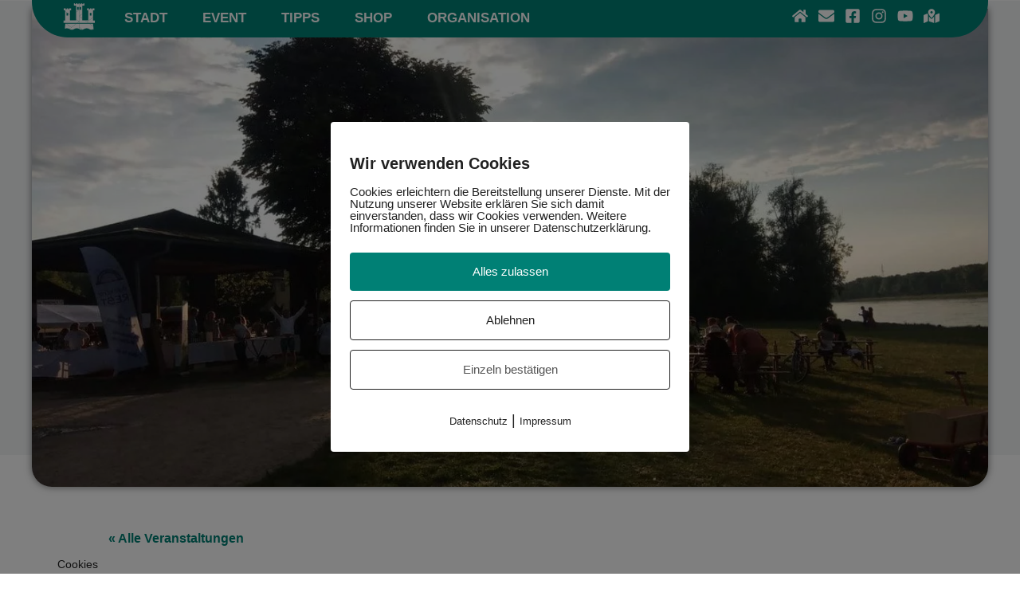

--- FILE ---
content_type: text/html; charset=UTF-8
request_url: https://www.stadtmarketing-klosterneuburg.at/veranstaltung/weinkost-am-donaustrand/
body_size: 54533
content:
<!DOCTYPE html>
<html lang="de">
<head>
<meta charset="UTF-8">
<meta name="viewport" content="width=device-width, initial-scale=1">
	<link rel="profile" href="https://gmpg.org/xfn/11"> 
	<title>Eröffnung des Musikpavillons im Strombad Kritzendorf &amp; Weinkost am Donaustrand | Stadtmarketing Klosterneuburg</title>
<style id="rocket-critical-css">:root{--tec-grid-gutter:48px;--tec-grid-gutter-negative:calc(var(--tec-grid-gutter)*-1);--tec-grid-gutter-half:calc(var(--tec-grid-gutter)/2);--tec-grid-gutter-half-negative:calc(var(--tec-grid-gutter-half)*-1);--tec-grid-gutter-small:42px;--tec-grid-gutter-small-negative:calc(var(--tec-grid-gutter-small)*-1);--tec-grid-gutter-small-half:calc(var(--tec-grid-gutter-small)/2);--tec-grid-gutter-small-half-negative:calc(var(--tec-grid-gutter-small-half)*-1);--tec-grid-gutter-page:42px;--tec-grid-gutter-page-small:19.5px;--tec-grid-width-default:1176px;--tec-grid-width-min:320px;--tec-grid-width:calc(var(--tec-grid-width-default) + var(--tec-grid-gutter-page)*2);--tec-grid-width-1-of-2:50%;--tec-grid-width-1-of-3:33.333%;--tec-grid-width-1-of-4:25%;--tec-grid-width-1-of-5:20%;--tec-grid-width-1-of-7:14.285%;--tec-grid-width-1-of-8:12.5%;--tec-grid-width-1-of-9:11.111%;--tec-spacer-0:4px;--tec-spacer-1:8px;--tec-spacer-2:12px;--tec-spacer-3:16px;--tec-spacer-4:20px;--tec-spacer-5:24px;--tec-spacer-6:28px;--tec-spacer-7:32px;--tec-spacer-8:40px;--tec-spacer-9:48px;--tec-spacer-10:56px;--tec-spacer-11:64px;--tec-spacer-12:80px;--tec-spacer-13:96px;--tec-spacer-14:160px;--tec-z-index-spinner-container:100;--tec-z-index-views-selector:30;--tec-z-index-dropdown:30;--tec-z-index-events-bar-button:20;--tec-z-index-search:10;--tec-z-index-filters:9;--tec-z-index-scroller:7;--tec-z-index-week-event-hover:5;--tec-z-index-map-event-hover:5;--tec-z-index-map-event-hover-actions:6;--tec-z-index-multiday-event:5;--tec-z-index-multiday-event-bar:2;--tec-color-text-primary:#141827;--tec-color-text-primary-light:#1418279e;--tec-color-text-secondary:#5d5d5d;--tec-color-text-disabled:#d5d5d5;--tec-color-text-events-title:var(--tec-color-text-primary);--tec-color-text-event-title:var(--tec-color-text-events-title);--tec-color-text-event-date:var(--tec-color-text-primary);--tec-color-text-secondary-event-date:var(--tec-color-text-secondary);--tec-color-icon-primary:#5d5d5d;--tec-color-icon-primary-alt:#757575;--tec-color-icon-secondary:#bababa;--tec-color-icon-active:#141827;--tec-color-icon-disabled:#d5d5d5;--tec-color-icon-focus:#334aff;--tec-color-icon-error:#da394d;--tec-color-event-icon:#141827;--tec-color-event-icon-hover:#334aff;--tec-color-accent-primary:#334aff;--tec-color-accent-primary-hover:#334affcc;--tec-color-accent-primary-active:#334affe6;--tec-color-accent-primary-background:#334aff12;--tec-color-accent-secondary:#141827;--tec-color-accent-secondary-hover:#141827cc;--tec-color-accent-secondary-active:#141827e6;--tec-color-accent-secondary-background:#14182712;--tec-color-button-primary:var(--tec-color-accent-primary);--tec-color-button-primary-hover:var(--tec-color-accent-primary-hover);--tec-color-button-primary-active:var(--tec-color-accent-primary-active);--tec-color-button-primary-background:var(--tec-color-accent-primary-background);--tec-color-button-secondary:var(--tec-color-accent-secondary);--tec-color-button-secondary-hover:var(--tec-color-accent-secondary-hover);--tec-color-button-secondary-active:var(--tec-color-accent-secondary-active);--tec-color-button-secondary-background:var(--tec-color-accent-secondary-background);--tec-color-link-primary:var(--tec-color-text-primary);--tec-color-link-accent:var(--tec-color-accent-primary);--tec-color-link-accent-hover:#334affcc;--tec-color-border-default:#d5d5d5;--tec-color-border-secondary:#e4e4e4;--tec-color-border-tertiary:#7d7d7d;--tec-color-border-hover:#5d5d5d;--tec-color-border-active:#141827;--tec-color-background:#fff;--tec-color-background-events:#0000;--tec-color-background-transparent:#fff9;--tec-color-background-secondary:#f7f6f6;--tec-color-background-messages:#14182712;--tec-color-background-secondary-hover:#f0eeee;--tec-color-background-error:#da394d14;--tec-color-box-shadow:rgba(#000,0.14);--tec-color-box-shadow-secondary:rgba(#000,0.1);--tec-color-scroll-track:rgba(#000,0.25);--tec-color-scroll-bar:rgba(#000,0.5);--tec-color-background-primary-multiday:#334aff3d;--tec-color-background-primary-multiday-hover:#334aff57;--tec-color-background-secondary-multiday:#1418273d;--tec-color-background-secondary-multiday-hover:#14182757;--tec-color-accent-primary-week-event:#334aff1a;--tec-color-accent-primary-week-event-hover:#334aff33;--tec-color-accent-primary-week-event-featured:#334aff0a;--tec-color-accent-primary-week-event-featured-hover:#334aff24;--tec-color-background-secondary-datepicker:var(--tec-color-background-secondary);--tec-color-accent-primary-background-datepicker:var(--tec-color-accent-primary-background)}.tribe-common *{box-sizing:border-box}.tribe-common a,.tribe-common div,.tribe-common li,.tribe-common ul{border:0;margin:0;padding:0}.tribe-common ul{list-style:none}.single-tribe_events .tribe-events-c-subscribe-dropdown .tribe-events-c-subscribe-dropdown__content,.tribe-events .tribe-events-c-subscribe-dropdown .tribe-events-c-subscribe-dropdown__content{display:none}.single-tribe_events .tribe-events-c-subscribe-dropdown .tribe-events-c-subscribe-dropdown__list,.tribe-events .tribe-events-c-subscribe-dropdown .tribe-events-c-subscribe-dropdown__list{list-style:none;padding:var(--tec-spacer-1);transform:translateY(var(--tec-spacer-1));width:auto;z-index:var(--tec-z-index-dropdown)}.single-tribe_events .tribe-events-c-subscribe-dropdown .tribe-events-c-subscribe-dropdown__list-item,.tribe-events .tribe-events-c-subscribe-dropdown .tribe-events-c-subscribe-dropdown__list-item{border-radius:var(--tec-border-radius-default);padding:var(--tec-spacer-0);text-align:left}.single-tribe_events .tribe-events-c-subscribe-dropdown .tribe-events-c-subscribe-dropdown__list-item a,.tribe-events .tribe-events-c-subscribe-dropdown .tribe-events-c-subscribe-dropdown__list-item a{display:inline-block;padding:0 var(--tec-spacer-3);width:100%}:root{--tec-border-radius-default:4px;--tec-border-width-week-event:2px;--tec-box-shadow-default:0 2px 5px 0 var(--tec-color-box-shadow);--tec-box-shadow-tooltip:0 2px 12px 0 var(--tec-color-box-shadow);--tec-box-shadow-card:0 1px 6px 2px var(--tec-color-box-shadow);--tec-box-shadow-multiday:16px 6px 6px -2px var(--tec-color-box-shadow-secondary);--tec-form-color-background:var(--tec-color-background);--tec-form-color-border-default:var(--tec-color-text-primary);--tec-form-color-border-active:var(--tec-color-accent-secondary);--tec-form-color-border-secondary:var(--tec-color-border-tertiary);--tec-form-color-accent-primary:var(--tec-color-accent-primary);--tec-form-box-shadow-default:var(--tec-box-shadow-default);--tec-opacity-background:0.07;--tec-opacity-select-highlighted:0.3;--tec-opacity-icon-hover:0.8;--tec-opacity-icon-active:0.9;--tec-opacity-default:1;--tec-font-family-sans-serif:"Helvetica Neue",Helvetica,-apple-system,BlinkMacSystemFont,Roboto,Arial,sans-serif;--tec-font-weight-regular:400;--tec-font-weight-bold:700;--tec-font-size-0:11px;--tec-font-size-1:12px;--tec-font-size-2:14px;--tec-font-size-3:16px;--tec-font-size-4:18px;--tec-font-size-5:20px;--tec-font-size-6:22px;--tec-font-size-7:24px;--tec-font-size-8:28px;--tec-font-size-9:32px;--tec-font-size-10:42px;--tec-line-height-0:1.38;--tec-line-height-1:1.42;--tec-line-height-2:1.5;--tec-line-height-3:1.62}.tribe-common a{background-color:initial;-webkit-text-decoration-skip:objects}.tribe-common a:not(.tribe-common-anchor--unstyle),.tribe-common a:not(.tribe-common-anchor--unstyle):visited{color:var(--tec-color-text-primary);outline:0;-webkit-text-decoration:none;text-decoration:none}:root{--tec-color-text-events-title-day:var(--tec-color-text-events-title);--tec-color-text-events-title-latest-past:var(--tec-color-text-events-title);--tec-color-text-event-title-list:var(--tec-color-text-events-title);--tec-color-text-events-title-month-multiday:var(--tec-color-text-events-title);--tec-color-text-events-title-widget-list:var(--tec-color-text-events-title);--tec-color-text-secondary-event-date-month:var(--tec-color-text-secondary-event-date);--tec-color-text-secondary-event-date-month-mobile:var(--tec-color-text-secondary-event-date-month);--tec-color-text-day-of-week-month:var(--tec-color-text-secondary);--tec-color-day-marker-month:var(--tec-color-text-primary);--tec-color-day-marker-month-hover:var(--tec-color-text-primary-hover);--tec-color-day-marker-month-active:var(--tec-color-text-primary-active);--tec-color-day-marker-current-month:var(--tec-color-day-marker-month);--tec-color-day-marker-current-month-hover:var(--tec-color-day-marker-month-hover);--tec-color-day-marker-current-month-active:var(--tec-color-day-marker-month-active);--tec-color-day-marker-past-month:var(--tec-color-text-primary);--tec-color-day-marker-past-month-hover:var(--tec-color-day-marker-past-month);--tec-color-day-marker-past-month-active:var(--tec-color-day-marker-past-month);--tec-color-text-day-of-week-week:var(--tec-color-text-secondary);--tec-border-radius-month-multiday:9.5px;--tec-color-border-secondary-month-grid:var(--tec-color-border-secondary);--tec-color-border-active-month-grid-hover:var(--tec-color-border-active);--tec-color-background-month-grid:#0000;--tec-events-border-radius-pill:1em;--tec-events-border-radius-circle:50%;--tec-color-background-tooltip:var(--tec-color-background);--tec-color-text-events-bar-input:var(--tec-color-text-primary);--tec-color-text-events-bar-input-placeholder:var(--tec-color-text-secondary);--tec-opacity-events-bar-input-placeholder:var(--tec-opacity-default);--tec-color-border-events-bar:var(--tec-color-border-secondary);--tec-color-background-events-bar:var(--tec-color-background);--tec-color-background-view-selector:var(--tec-color-background-events-bar);--tec-color-background-view-selector-tabs:var(--tec-color-background-view-selector);--tec-color-background-view-selector-list-item-hover:var(--tec-color-background-secondary);--tec-color-background-subscribe-list-item-hover:var(--tec-color-background-secondary);--tec-color-text-view-selector-list-item:var(--tec-color-text-primary);--tec-color-text-view-selector-list-item-hover:var(--tec-color-accent-secondary-hover);--tec-color-background-search-container:var(--tec-color-background-events-bar);--tec-color-text-events-bar-submit-button:var(--tec-color-background);--tec-color-text-events-bar-submit-button-active:var(--tec-color-text-events-bar-submit-button);--tec-color-text-events-bar-submit-button-hover:var(--tec-color-text-events-bar-submit-button);--tec-color-background-events-bar-submit-button:var(--tec-color-button-primary);--tec-color-background-events-bar-submit-button-hover:var(--tec-color-button-primary-hover);--tec-color-background-events-bar-submit-button-active:var(--tec-color-button-primary-active);--tec-color-icon-events-bar:var(--tec-color-icon-primary);--tec-color-icon-events-bar-active:var(--tec-color-icon-active);--tec-color-icon-events-bar-hover:var(--tec-color-icon-hover);--tec-color-category-text:var(--tec-color-text-primary);--tec-color-category-legend-default-1:var(--tec-color-accent-primary);--tec-color-category-legend-default-2:#58c200;--tec-color-category-legend-default-3:#b433ff;--tec-color-category-legend-default-4:#f20000;--tec-color-category-legend-default-5:#ffd333}.single-tribe_events .tribe-events-c-subscribe-dropdown .tribe-events-c-subscribe-dropdown__list,.tribe-events .tribe-events-c-subscribe-dropdown .tribe-events-c-subscribe-dropdown__list{background-color:var(--tec-color-background);border:1px solid var(--tec-color-border-secondary);border-radius:var(--tec-border-radius-default);box-shadow:var(--tec-box-shadow-default)}.single-tribe_events .tribe-events-c-subscribe-dropdown .tribe-events-c-subscribe-dropdown__list-item,.tribe-events .tribe-events-c-subscribe-dropdown .tribe-events-c-subscribe-dropdown__list-item{color:var(--tec-color-text-primary);font-family:var(--tec-font-family-sans-serif)}.single-tribe_events .tribe-events .tribe-events-c-subscribe-dropdown .tribe-events-c-subscribe-dropdown__content{position:absolute;top:42px;width:100%;z-index:var(--tec-z-index-dropdown)}a,body,div,h1,h3,html,li,p,span,ul{border:0;font-size:100%;font-style:inherit;font-weight:inherit;margin:0;outline:0;padding:0;vertical-align:baseline}html{-webkit-text-size-adjust:100%;-ms-text-size-adjust:100%}body{margin:0}header,nav,section{display:block}a{background-color:transparent}a,a:visited{text-decoration:none}img{border:0}svg:not(:root){overflow:hidden}button{color:inherit;font:inherit;margin:0}button{overflow:visible}button{text-transform:none}button{-webkit-appearance:button}button::-moz-focus-inner{border:0;padding:0}@media (min-width:544px){.ast-container{max-width:100%}}@media (min-width:768px){.ast-container{max-width:100%}}@media (min-width:992px){.ast-container{max-width:100%}}@media (min-width:1200px){.ast-container{max-width:100%}}.ast-container{margin-left:auto;margin-right:auto;padding-left:20px;padding-right:20px}.ast-container::after{content:"";display:table;clear:both}h1,h3{clear:both}h1{color:#808285;font-size:2em;line-height:1.2}h3{color:#808285;font-size:1.5em;line-height:1.4}html{box-sizing:border-box}*,:after,:before{box-sizing:inherit}body{color:#808285;background:#fff;font-style:normal}ul{margin:0 0 1.5em 3em}ul{list-style:disc}li>ul{margin-bottom:0;margin-left:1.5em}img{height:auto;max-width:100%}button{color:#808285;font-weight:400;font-size:100%;margin:0;vertical-align:baseline}button{line-height:normal}button{border:1px solid;border-color:var(--ast-border-color);border-radius:2px;background:#e6e6e6;padding:.6em 1em .4em;color:#fff}a{color:#4169e1}.screen-reader-text{border:0;clip:rect(1px,1px,1px,1px);height:1px;margin:-1px;overflow:hidden;padding:0;position:absolute;width:1px;word-wrap:normal!important}.ast-container:after,.ast-container:before,.site-content:after,.site-content:before{content:"";display:table}.ast-container:after,.site-content:after{clear:both}body{-webkit-font-smoothing:antialiased;-moz-osx-font-smoothing:grayscale}body:not(.logged-in){position:relative}#page{position:relative}a{text-decoration:none}img{vertical-align:middle}p{margin-bottom:1.75em}body,button{line-height:1.85714285714286}body{background-color:#fff}#page{display:block}.ast-page-builder-template .site-content>.ast-container{max-width:100%;padding:0}body{overflow-x:hidden}@font-face{font-family:'Libre Franklin';font-style:normal;font-weight:400;font-display:swap;src:url(https://test.stadtmarketing-klosterneuburg.at/wp-content/astra-local-fonts/libre-franklin/jizOREVItHgc8qDIbSTKq4XkRg8T88bjFuXOnduhLsWkDdDJX-I.woff2) format('woff2');unicode-range:U+0460-052F,U+1C80-1C8A,U+20B4,U+2DE0-2DFF,U+A640-A69F,U+FE2E-FE2F}@font-face{font-family:'Libre Franklin';font-style:normal;font-weight:400;font-display:swap;src:url(https://test.stadtmarketing-klosterneuburg.at/wp-content/astra-local-fonts/libre-franklin/jizOREVItHgc8qDIbSTKq4XkRg8T88bjFuXOnduhLsWkBNDJX-I.woff2) format('woff2');unicode-range:U+0301,U+0400-045F,U+0490-0491,U+04B0-04B1,U+2116}@font-face{font-family:'Libre Franklin';font-style:normal;font-weight:400;font-display:swap;src:url(https://test.stadtmarketing-klosterneuburg.at/wp-content/astra-local-fonts/libre-franklin/jizOREVItHgc8qDIbSTKq4XkRg8T88bjFuXOnduhLsWkD9DJX-I.woff2) format('woff2');unicode-range:U+0102-0103,U+0110-0111,U+0128-0129,U+0168-0169,U+01A0-01A1,U+01AF-01B0,U+0300-0301,U+0303-0304,U+0308-0309,U+0323,U+0329,U+1EA0-1EF9,U+20AB}@font-face{font-family:'Libre Franklin';font-style:normal;font-weight:400;font-display:swap;src:url(https://test.stadtmarketing-klosterneuburg.at/wp-content/astra-local-fonts/libre-franklin/jizOREVItHgc8qDIbSTKq4XkRg8T88bjFuXOnduhLsWkDtDJX-I.woff2) format('woff2');unicode-range:U+0100-02BA,U+02BD-02C5,U+02C7-02CC,U+02CE-02D7,U+02DD-02FF,U+0304,U+0308,U+0329,U+1D00-1DBF,U+1E00-1E9F,U+1EF2-1EFF,U+2020,U+20A0-20AB,U+20AD-20C0,U+2113,U+2C60-2C7F,U+A720-A7FF}@font-face{font-family:'Libre Franklin';font-style:normal;font-weight:400;font-display:swap;src:url(https://test.stadtmarketing-klosterneuburg.at/wp-content/astra-local-fonts/libre-franklin/jizOREVItHgc8qDIbSTKq4XkRg8T88bjFuXOnduhLsWkANDJ.woff2) format('woff2');unicode-range:U+0000-00FF,U+0131,U+0152-0153,U+02BB-02BC,U+02C6,U+02DA,U+02DC,U+0304,U+0308,U+0329,U+2000-206F,U+20AC,U+2122,U+2191,U+2193,U+2212,U+2215,U+FEFF,U+FFFD}:root{--tec-featured-event-bg:#0ea0d7;--tec-twentynineteen-font--body:"NonBreakingSpaceOverride","Hoefler Text","Baskerville Old Face",garamond,"Times New Roman",serif;--tec-twentynineteen-font--heading:-apple-system,blinkmacsystemfont,"Segoe UI","Roboto","Oxygen","Ubuntu","Cantarell","Fira Sans","Droid Sans","Helvetica Neue",sans-serif;--tec-twentynineteen-font--code:menlo,monaco,consolas,lucida console,monospace;--tec-twentynineteen-font--pre:"Courier 10 Pitch",courier,monospace}:root{--tec-grid-gutter:48px;--tec-grid-gutter-negative:calc(var(--tec-grid-gutter)*-1);--tec-grid-gutter-half:calc(var(--tec-grid-gutter)/2);--tec-grid-gutter-half-negative:calc(var(--tec-grid-gutter-half)*-1);--tec-grid-gutter-small:42px;--tec-grid-gutter-small-negative:calc(var(--tec-grid-gutter-small)*-1);--tec-grid-gutter-small-half:calc(var(--tec-grid-gutter-small)/2);--tec-grid-gutter-small-half-negative:calc(var(--tec-grid-gutter-small-half)*-1);--tec-grid-gutter-page:42px;--tec-grid-gutter-page-small:19.5px;--tec-grid-width-default:1176px;--tec-grid-width-min:320px;--tec-grid-width:calc(var(--tec-grid-width-default) + var(--tec-grid-gutter-page)*2);--tec-grid-width-1-of-2:50%;--tec-grid-width-1-of-3:33.333%;--tec-grid-width-1-of-4:25%;--tec-grid-width-1-of-5:20%;--tec-grid-width-1-of-7:14.285%;--tec-grid-width-1-of-8:12.5%;--tec-grid-width-1-of-9:11.111%;--tec-spacer-0:4px;--tec-spacer-1:8px;--tec-spacer-2:12px;--tec-spacer-3:16px;--tec-spacer-4:20px;--tec-spacer-5:24px;--tec-spacer-6:28px;--tec-spacer-7:32px;--tec-spacer-8:40px;--tec-spacer-9:48px;--tec-spacer-10:56px;--tec-spacer-11:64px;--tec-spacer-12:80px;--tec-spacer-13:96px;--tec-spacer-14:160px;--tec-z-index-spinner-container:100;--tec-z-index-views-selector:30;--tec-z-index-dropdown:30;--tec-z-index-events-bar-button:20;--tec-z-index-search:10;--tec-z-index-filters:9;--tec-z-index-scroller:7;--tec-z-index-week-event-hover:5;--tec-z-index-map-event-hover:5;--tec-z-index-map-event-hover-actions:6;--tec-z-index-multiday-event:5;--tec-z-index-multiday-event-bar:2;--tec-color-text-primary:#141827;--tec-color-text-primary-light:#1418279e;--tec-color-text-secondary:#5d5d5d;--tec-color-text-disabled:#d5d5d5;--tec-color-text-events-title:var(--tec-color-text-primary);--tec-color-text-event-title:var(--tec-color-text-events-title);--tec-color-text-event-date:var(--tec-color-text-primary);--tec-color-text-secondary-event-date:var(--tec-color-text-secondary);--tec-color-icon-primary:#5d5d5d;--tec-color-icon-primary-alt:#757575;--tec-color-icon-secondary:#bababa;--tec-color-icon-active:#141827;--tec-color-icon-disabled:#d5d5d5;--tec-color-icon-focus:#334aff;--tec-color-icon-error:#da394d;--tec-color-event-icon:#141827;--tec-color-event-icon-hover:#334aff;--tec-color-accent-primary:#334aff;--tec-color-accent-primary-hover:#334affcc;--tec-color-accent-primary-active:#334affe6;--tec-color-accent-primary-background:#334aff12;--tec-color-accent-secondary:#141827;--tec-color-accent-secondary-hover:#141827cc;--tec-color-accent-secondary-active:#141827e6;--tec-color-accent-secondary-background:#14182712;--tec-color-button-primary:var(--tec-color-accent-primary);--tec-color-button-primary-hover:var(--tec-color-accent-primary-hover);--tec-color-button-primary-active:var(--tec-color-accent-primary-active);--tec-color-button-primary-background:var(--tec-color-accent-primary-background);--tec-color-button-secondary:var(--tec-color-accent-secondary);--tec-color-button-secondary-hover:var(--tec-color-accent-secondary-hover);--tec-color-button-secondary-active:var(--tec-color-accent-secondary-active);--tec-color-button-secondary-background:var(--tec-color-accent-secondary-background);--tec-color-link-primary:var(--tec-color-text-primary);--tec-color-link-accent:var(--tec-color-accent-primary);--tec-color-link-accent-hover:#334affcc;--tec-color-border-default:#d5d5d5;--tec-color-border-secondary:#e4e4e4;--tec-color-border-tertiary:#7d7d7d;--tec-color-border-hover:#5d5d5d;--tec-color-border-active:#141827;--tec-color-background:#fff;--tec-color-background-events:#0000;--tec-color-background-transparent:#fff9;--tec-color-background-secondary:#f7f6f6;--tec-color-background-messages:#14182712;--tec-color-background-secondary-hover:#f0eeee;--tec-color-background-error:#da394d14;--tec-color-box-shadow:rgba(#000,0.14);--tec-color-box-shadow-secondary:rgba(#000,0.1);--tec-color-scroll-track:rgba(#000,0.25);--tec-color-scroll-bar:rgba(#000,0.5);--tec-color-background-primary-multiday:#334aff3d;--tec-color-background-primary-multiday-hover:#334aff57;--tec-color-background-secondary-multiday:#1418273d;--tec-color-background-secondary-multiday-hover:#14182757;--tec-color-accent-primary-week-event:#334aff1a;--tec-color-accent-primary-week-event-hover:#334aff33;--tec-color-accent-primary-week-event-featured:#334aff0a;--tec-color-accent-primary-week-event-featured-hover:#334aff24;--tec-color-background-secondary-datepicker:var(--tec-color-background-secondary);--tec-color-accent-primary-background-datepicker:var(--tec-color-accent-primary-background)}#tribe-events-header,.tribe-events-ajax-loading{display:none}#tribe-events-pg-template{margin:0 auto;max-width:1048px;padding:var(--tec-spacer-8) var(--tec-spacer-4) var(--tec-spacer-4)}.tribe-events-back{margin-bottom:var(--tec-spacer-5)}@media (min-width:768px){.tribe-events-back{margin-bottom:var(--tec-spacer-8)}}.tribe-events-notices{margin-bottom:var(--tec-spacer-4);padding-bottom:var(--tec-spacer-2)}.tribe-events-notices li,.tribe-events-notices ul,.tribe-events-single-event-title{margin:0;padding:0}.tribe-events-schedule{align-items:center;display:flex;flex-wrap:wrap;margin:var(--tec-spacer-1) 0 var(--tec-spacer-4)}@media (min-width:768px){.tribe-events-schedule{align-items:baseline;flex-wrap:nowrap;margin:var(--tec-spacer-5) 0 var(--tec-spacer-7)}}.tribe-events-event-image img{display:block}.tribe-events-single .tribe-events-sub-nav{display:flex;justify-content:space-between;margin-left:0}.tribe-events-single .tribe-events-sub-nav .tribe-events-nav-next,.tribe-events-single .tribe-events-sub-nav .tribe-events-nav-previous{margin:0}.tribe-events-single .tribe-events-sub-nav a span{display:none}.tribe-events-nav-previous a:before{margin-top:-2px;width:7px}@media (min-width:768px){.tribe-events-nav-previous a:before{margin-right:var(--tec-spacer-1);width:9px}}.tribe-events-nav-next a:after{margin-top:-2px;width:7px}@media (min-width:768px){.tribe-events-nav-next a:after{margin-left:var(--tec-spacer-1);width:9px}}:root{--tec-grid-gutter:48px;--tec-grid-gutter-negative:calc(var(--tec-grid-gutter)*-1);--tec-grid-gutter-half:calc(var(--tec-grid-gutter)/2);--tec-grid-gutter-half-negative:calc(var(--tec-grid-gutter-half)*-1);--tec-grid-gutter-small:42px;--tec-grid-gutter-small-negative:calc(var(--tec-grid-gutter-small)*-1);--tec-grid-gutter-small-half:calc(var(--tec-grid-gutter-small)/2);--tec-grid-gutter-small-half-negative:calc(var(--tec-grid-gutter-small-half)*-1);--tec-grid-gutter-page:42px;--tec-grid-gutter-page-small:19.5px;--tec-grid-width-default:1176px;--tec-grid-width-min:320px;--tec-grid-width:calc(var(--tec-grid-width-default) + var(--tec-grid-gutter-page)*2);--tec-grid-width-1-of-2:50%;--tec-grid-width-1-of-3:33.333%;--tec-grid-width-1-of-4:25%;--tec-grid-width-1-of-5:20%;--tec-grid-width-1-of-7:14.285%;--tec-grid-width-1-of-8:12.5%;--tec-grid-width-1-of-9:11.111%;--tec-spacer-0:4px;--tec-spacer-1:8px;--tec-spacer-2:12px;--tec-spacer-3:16px;--tec-spacer-4:20px;--tec-spacer-5:24px;--tec-spacer-6:28px;--tec-spacer-7:32px;--tec-spacer-8:40px;--tec-spacer-9:48px;--tec-spacer-10:56px;--tec-spacer-11:64px;--tec-spacer-12:80px;--tec-spacer-13:96px;--tec-spacer-14:160px;--tec-z-index-spinner-container:100;--tec-z-index-views-selector:30;--tec-z-index-dropdown:30;--tec-z-index-events-bar-button:20;--tec-z-index-search:10;--tec-z-index-filters:9;--tec-z-index-scroller:7;--tec-z-index-week-event-hover:5;--tec-z-index-map-event-hover:5;--tec-z-index-map-event-hover-actions:6;--tec-z-index-multiday-event:5;--tec-z-index-multiday-event-bar:2;--tec-color-text-primary:#141827;--tec-color-text-primary-light:#1418279e;--tec-color-text-secondary:#5d5d5d;--tec-color-text-disabled:#d5d5d5;--tec-color-text-events-title:var(--tec-color-text-primary);--tec-color-text-event-title:var(--tec-color-text-events-title);--tec-color-text-event-date:var(--tec-color-text-primary);--tec-color-text-secondary-event-date:var(--tec-color-text-secondary);--tec-color-icon-primary:#5d5d5d;--tec-color-icon-primary-alt:#757575;--tec-color-icon-secondary:#bababa;--tec-color-icon-active:#141827;--tec-color-icon-disabled:#d5d5d5;--tec-color-icon-focus:#334aff;--tec-color-icon-error:#da394d;--tec-color-event-icon:#141827;--tec-color-event-icon-hover:#334aff;--tec-color-accent-primary:#334aff;--tec-color-accent-primary-hover:#334affcc;--tec-color-accent-primary-active:#334affe6;--tec-color-accent-primary-background:#334aff12;--tec-color-accent-secondary:#141827;--tec-color-accent-secondary-hover:#141827cc;--tec-color-accent-secondary-active:#141827e6;--tec-color-accent-secondary-background:#14182712;--tec-color-button-primary:var(--tec-color-accent-primary);--tec-color-button-primary-hover:var(--tec-color-accent-primary-hover);--tec-color-button-primary-active:var(--tec-color-accent-primary-active);--tec-color-button-primary-background:var(--tec-color-accent-primary-background);--tec-color-button-secondary:var(--tec-color-accent-secondary);--tec-color-button-secondary-hover:var(--tec-color-accent-secondary-hover);--tec-color-button-secondary-active:var(--tec-color-accent-secondary-active);--tec-color-button-secondary-background:var(--tec-color-accent-secondary-background);--tec-color-link-primary:var(--tec-color-text-primary);--tec-color-link-accent:var(--tec-color-accent-primary);--tec-color-link-accent-hover:#334affcc;--tec-color-border-default:#d5d5d5;--tec-color-border-secondary:#e4e4e4;--tec-color-border-tertiary:#7d7d7d;--tec-color-border-hover:#5d5d5d;--tec-color-border-active:#141827;--tec-color-background:#fff;--tec-color-background-events:#0000;--tec-color-background-transparent:#fff9;--tec-color-background-secondary:#f7f6f6;--tec-color-background-messages:#14182712;--tec-color-background-secondary-hover:#f0eeee;--tec-color-background-error:#da394d14;--tec-color-box-shadow:rgba(#000,0.14);--tec-color-box-shadow-secondary:rgba(#000,0.1);--tec-color-scroll-track:rgba(#000,0.25);--tec-color-scroll-bar:rgba(#000,0.5);--tec-color-background-primary-multiday:#334aff3d;--tec-color-background-primary-multiday-hover:#334aff57;--tec-color-background-secondary-multiday:#1418273d;--tec-color-background-secondary-multiday-hover:#14182757;--tec-color-accent-primary-week-event:#334aff1a;--tec-color-accent-primary-week-event-hover:#334aff33;--tec-color-accent-primary-week-event-featured:#334aff0a;--tec-color-accent-primary-week-event-featured-hover:#334aff24;--tec-color-background-secondary-datepicker:var(--tec-color-background-secondary);--tec-color-accent-primary-background-datepicker:var(--tec-color-accent-primary-background);--tec-border-radius-default:4px;--tec-border-width-week-event:2px;--tec-box-shadow-default:0 2px 5px 0 var(--tec-color-box-shadow);--tec-box-shadow-tooltip:0 2px 12px 0 var(--tec-color-box-shadow);--tec-box-shadow-card:0 1px 6px 2px var(--tec-color-box-shadow);--tec-box-shadow-multiday:16px 6px 6px -2px var(--tec-color-box-shadow-secondary);--tec-form-color-background:var(--tec-color-background);--tec-form-color-border-default:var(--tec-color-text-primary);--tec-form-color-border-active:var(--tec-color-accent-secondary);--tec-form-color-border-secondary:var(--tec-color-border-tertiary);--tec-form-color-accent-primary:var(--tec-color-accent-primary);--tec-form-box-shadow-default:var(--tec-box-shadow-default);--tec-opacity-background:0.07;--tec-opacity-select-highlighted:0.3;--tec-opacity-icon-hover:0.8;--tec-opacity-icon-active:0.9;--tec-opacity-default:1;--tec-font-family-sans-serif:"Helvetica Neue",Helvetica,-apple-system,BlinkMacSystemFont,Roboto,Arial,sans-serif;--tec-font-weight-regular:400;--tec-font-weight-bold:700;--tec-font-size-0:11px;--tec-font-size-1:12px;--tec-font-size-2:14px;--tec-font-size-3:16px;--tec-font-size-4:18px;--tec-font-size-5:20px;--tec-font-size-6:22px;--tec-font-size-7:24px;--tec-font-size-8:28px;--tec-font-size-9:32px;--tec-font-size-10:42px;--tec-line-height-0:1.38;--tec-line-height-1:1.42;--tec-line-height-2:1.5;--tec-line-height-3:1.62}#tribe-events-pg-template{background-color:var(--tec-color-background-events)}.tribe-events-single{-webkit-font-smoothing:antialiased}.tribe-events-back a,.tribe-events-back a:visited{color:var(--tec-color-text-primary);font-family:var(--tec-font-family-sans-serif);font-size:var(--tec-font-size-3);font-weight:var(--tec-font-weight-bold);-webkit-text-decoration:none;text-decoration:none}.tribe-events-notices{border-bottom:1px solid var(--tec-color-border-secondary);box-shadow:none}.tribe-events-notices ul{list-style:none;text-align:left;text-transform:none}.tribe-events-single-event-title{color:var(--tec-color-text-primary);color:var(--tec-color-text-event-title);font-family:var(--tec-font-family-sans-serif);font-size:var(--tec-font-size-7);font-weight:var(--tec-font-weight-bold);line-height:var(--tec-line-height-1);text-transform:none}@media (min-width:768px){.tribe-events-single-event-title{font-size:var(--tec-font-size-10);line-height:var(--tec-line-height-0)}}.tribe-events-schedule{background-color:initial;border:0}.tribe-events-single .tribe-events-sub-nav{color:var(--tec-color-text-primary);font-family:var(--tec-font-family-sans-serif);font-size:var(--tec-font-size-1);list-style:none}@media (min-width:768px){.tribe-events-single .tribe-events-sub-nav{font-size:var(--tec-font-size-3)}}.tribe-events-single .tribe-events-sub-nav .tribe-events-nav-next a,.tribe-events-single .tribe-events-sub-nav .tribe-events-nav-previous a{color:var(--tec-color-text-secondary);-webkit-text-decoration:none;text-decoration:none;vertical-align:middle}.tribe-events-single .tribe-events-sub-nav .tribe-events-nav-next a:after,.tribe-events-single .tribe-events-sub-nav .tribe-events-nav-next a:before,.tribe-events-single .tribe-events-sub-nav .tribe-events-nav-previous a:after,.tribe-events-single .tribe-events-sub-nav .tribe-events-nav-previous a:before{content:"";display:inline-block;height:20px;vertical-align:middle;width:11px}.tribe-events-single .tribe-events-sub-nav .tribe-events-nav-previous a:before{background:url("data:image/svg+xml;charset=utf-8,%3Csvg xmlns=%27http://www.w3.org/2000/svg%27 width=%2712%27 height=%2720%27%3E%3Cpath fill=%27%235d5d5d%27 d=%27M11.916 17.841 10 19.757l-9.9-9.9L10-.041l1.916 1.916-7.983 7.984z%27/%3E%3C/svg%3E") 0 /7px no-repeat}@media (min-width:768px){.tribe-events-single .tribe-events-sub-nav .tribe-events-nav-previous a:before{background-size:9px}}.tribe-events-single .tribe-events-sub-nav .tribe-events-nav-next a:after{background:url("data:image/svg+xml;charset=utf-8,%3Csvg xmlns=%27http://www.w3.org/2000/svg%27 width=%2712%27 height=%2720%27%3E%3Cpath fill=%27%235d5d5d%27 d=%27M.084 2.159 2 .243l9.9 9.9L2 20.041.084 18.126l7.983-7.984z%27/%3E%3C/svg%3E") 100% /7px no-repeat}@media (min-width:768px){.tribe-events-single .tribe-events-sub-nav .tribe-events-nav-next a:after{background-size:9px}}ul{box-sizing:border-box}:root{--wp--preset--font-size--normal:16px;--wp--preset--font-size--huge:42px}.screen-reader-text{border:0;clip-path:inset(50%);height:1px;margin:-1px;overflow:hidden;padding:0;position:absolute;width:1px;word-wrap:normal!important}.pixelmate-general-banner-wrapper{position:fixed;left:0px;top:0px;background-color:rgba(0,0,0,0.5);width:100vw;height:100vh;z-index:999997;padding:0px}.pixelmate-general-banner{position:fixed;top:50%;left:50%;transform:translate(-50%,-50%);width:100%;max-width:80vw;background-color:white!important;padding:24px 24px 12px 24px!important;z-index:999998;z-index:2147483646;border-radius:4px;overflow-y:scroll;max-height:100vh}@media only screen and (min-width:1024px){.pixelmate-general-banner-wrapper{padding:0px}.pixelmate-general-banner{width:90vw;max-width:450px;overflow-y:scroll;max-height:100vh}}.pixelmate-general-btns{box-sizing:border-box;padding:24px 0px 12px 0px;text-align:center}.pixelmate-general-allow{margin-bottom:12px!important;width:100%;font-size:15px}.pixelmate-general-single,.pixelmate-general-deny{padding:6px;font-size:15px!important;width:100%}.pixelmate-general-footer{text-align:center!important}.pixelmate-general-dse-btn,.pixelmate-general-imp-btn{font-size:13px!important}.pixelmate-revoke{position:fixed;bottom:0px;left:60px;padding:0px 12px!important;background-color:white;color:black;border:none!important;z-index:999990;border-radius:4px 4px 0px 0px}@media only screen and (min-width:1024px){.pixelmate-general-banner-wrapper{padding:0px}.pixelmate-general-banner{width:90vw;max-width:450px}}:root{--direction-multiplier:1}.screen-reader-text{height:1px;margin:-1px;overflow:hidden;padding:0;position:absolute;top:-10000em;width:1px;clip:rect(0,0,0,0);border:0}.elementor *,.elementor :after,.elementor :before{box-sizing:border-box}.elementor a{box-shadow:none;text-decoration:none}.elementor img{border:none;border-radius:0;box-shadow:none;height:auto;max-width:100%}.elementor-element{--flex-direction:initial;--flex-wrap:initial;--justify-content:initial;--align-items:initial;--align-content:initial;--gap:initial;--flex-basis:initial;--flex-grow:initial;--flex-shrink:initial;--order:initial;--align-self:initial;align-self:var(--align-self);flex-basis:var(--flex-basis);flex-grow:var(--flex-grow);flex-shrink:var(--flex-shrink);order:var(--order)}.elementor-align-right{text-align:right}@media (max-width:767px){.elementor-mobile-align-center{text-align:center}}:root{--page-title-display:block}.elementor-widget{position:relative}@media (prefers-reduced-motion:no-preference){html{scroll-behavior:smooth}}.e-con{--border-radius:0;--border-top-width:0px;--border-right-width:0px;--border-bottom-width:0px;--border-left-width:0px;--border-style:initial;--border-color:initial;--container-widget-width:100%;--container-widget-height:initial;--container-widget-flex-grow:0;--container-widget-align-self:initial;--content-width:min(100%,var(--container-max-width,1140px));--width:100%;--min-height:initial;--height:auto;--text-align:initial;--margin-top:0px;--margin-right:0px;--margin-bottom:0px;--margin-left:0px;--padding-top:var(--container-default-padding-top,10px);--padding-right:var(--container-default-padding-right,10px);--padding-bottom:var(--container-default-padding-bottom,10px);--padding-left:var(--container-default-padding-left,10px);--position:relative;--z-index:revert;--overflow:visible;--gap:var(--widgets-spacing,20px);--row-gap:var(--widgets-spacing-row,20px);--column-gap:var(--widgets-spacing-column,20px);--overlay-mix-blend-mode:initial;--overlay-opacity:1;--e-con-grid-template-columns:repeat(3,1fr);--e-con-grid-template-rows:repeat(2,1fr);border-radius:var(--border-radius);height:var(--height);min-height:var(--min-height);min-width:0;overflow:var(--overflow);position:var(--position);width:var(--width);z-index:var(--z-index);--flex-wrap-mobile:wrap;margin-block-end:var(--margin-block-end);margin-block-start:var(--margin-block-start);margin-inline-end:var(--margin-inline-end);margin-inline-start:var(--margin-inline-start);padding-inline-end:var(--padding-inline-end);padding-inline-start:var(--padding-inline-start)}.e-con{--margin-block-start:var(--margin-top);--margin-block-end:var(--margin-bottom);--margin-inline-start:var(--margin-left);--margin-inline-end:var(--margin-right);--padding-inline-start:var(--padding-left);--padding-inline-end:var(--padding-right);--padding-block-start:var(--padding-top);--padding-block-end:var(--padding-bottom);--border-block-start-width:var(--border-top-width);--border-block-end-width:var(--border-bottom-width);--border-inline-start-width:var(--border-left-width);--border-inline-end-width:var(--border-right-width)}.e-con.e-flex{--flex-direction:column;--flex-basis:auto;--flex-grow:0;--flex-shrink:1;flex:var(--flex-grow) var(--flex-shrink) var(--flex-basis)}.e-con-full,.e-con>.e-con-inner{padding-block-end:var(--padding-block-end);padding-block-start:var(--padding-block-start);text-align:var(--text-align)}.e-con-full.e-flex,.e-con.e-flex>.e-con-inner{flex-direction:var(--flex-direction)}.e-con,.e-con>.e-con-inner{display:var(--display)}.e-con-boxed.e-flex{align-content:normal;align-items:normal;flex-direction:column;flex-wrap:nowrap;justify-content:normal}.e-con-boxed{gap:initial;text-align:initial}.e-con.e-flex>.e-con-inner{align-content:var(--align-content);align-items:var(--align-items);align-self:auto;flex-basis:auto;flex-grow:1;flex-shrink:1;flex-wrap:var(--flex-wrap);justify-content:var(--justify-content)}.e-con>.e-con-inner{gap:var(--row-gap) var(--column-gap);height:100%;margin:0 auto;max-width:var(--content-width);padding-inline-end:0;padding-inline-start:0;width:100%}.e-con .elementor-widget.elementor-widget{margin-block-end:0}.e-con:before{border-block-end-width:var(--border-block-end-width);border-block-start-width:var(--border-block-start-width);border-color:var(--border-color);border-inline-end-width:var(--border-inline-end-width);border-inline-start-width:var(--border-inline-start-width);border-radius:var(--border-radius);border-style:var(--border-style);content:var(--background-overlay);display:block;height:max(100% + var(--border-top-width) + var(--border-bottom-width),100%);left:calc(0px - var(--border-left-width));mix-blend-mode:var(--overlay-mix-blend-mode);opacity:var(--overlay-opacity);position:absolute;top:calc(0px - var(--border-top-width));width:max(100% + var(--border-left-width) + var(--border-right-width),100%)}.e-con .elementor-widget{min-width:0}.e-con.e-con>.e-con-inner>.elementor-widget,.elementor.elementor .e-con>.elementor-widget{max-width:100%}@media (max-width:767px){.e-con.e-flex{--width:100%;--flex-wrap:var(--flex-wrap-mobile)}}@media (max-width:767px){.elementor .elementor-hidden-mobile{display:none}}@media (min-width:768px) and (max-width:880px){.elementor .elementor-hidden-mobile_extra{display:none}}@media (min-width:881px) and (max-width:1024px){.elementor .elementor-hidden-tablet{display:none}}@media (min-width:1025px) and (max-width:1200px){.elementor .elementor-hidden-tablet_extra{display:none}}@media (min-width:1201px) and (max-width:1366px){.elementor .elementor-hidden-laptop{display:none}}@media (min-width:1367px) and (max-width:2399px){.elementor .elementor-hidden-desktop{display:none}}.elementor-widget-image{text-align:center}.elementor-widget-image a{display:inline-block}.elementor-widget-image a img[src$=".svg"]{width:48px}.elementor-widget-image img{display:inline-block;vertical-align:middle}.elementor-item:after,.elementor-item:before{display:block;position:absolute}.elementor-item:not(:hover):not(:focus):not(.elementor-item-active):not(.highlighted):after,.elementor-item:not(:hover):not(:focus):not(.elementor-item-active):not(.highlighted):before{opacity:0}.e--pointer-background .elementor-item:after,.e--pointer-background .elementor-item:before{content:""}.e--pointer-background .elementor-item:before{background:#3f444b;inset:0;z-index:-1}.elementor-nav-menu--main .elementor-nav-menu a{padding:13px 20px}.elementor-nav-menu--main .elementor-nav-menu ul{border-style:solid;border-width:0;padding:0;position:absolute;width:12em}.elementor-nav-menu--layout-horizontal{display:flex}.elementor-nav-menu--layout-horizontal .elementor-nav-menu{display:flex;flex-wrap:wrap}.elementor-nav-menu--layout-horizontal .elementor-nav-menu a{flex-grow:1;white-space:nowrap}.elementor-nav-menu--layout-horizontal .elementor-nav-menu>li{display:flex}.elementor-nav-menu--layout-horizontal .elementor-nav-menu>li ul{top:100%!important}.elementor-nav-menu--layout-horizontal .elementor-nav-menu>li:not(:first-child)>a{margin-inline-start:var(--e-nav-menu-horizontal-menu-item-margin)}.elementor-nav-menu--layout-horizontal .elementor-nav-menu>li:not(:first-child)>ul{inset-inline-start:var(--e-nav-menu-horizontal-menu-item-margin)!important}.elementor-nav-menu--layout-horizontal .elementor-nav-menu>li:not(:last-child)>a{margin-inline-end:var(--e-nav-menu-horizontal-menu-item-margin)}.elementor-nav-menu--layout-horizontal .elementor-nav-menu>li:not(:last-child):after{align-self:center;border-color:var(--e-nav-menu-divider-color,#000);border-left-style:var(--e-nav-menu-divider-style,solid);border-left-width:var(--e-nav-menu-divider-width,2px);content:var(--e-nav-menu-divider-content,none);height:var(--e-nav-menu-divider-height,35%)}.elementor-nav-menu__align-start .elementor-nav-menu{justify-content:flex-start;margin-inline-end:auto}.elementor-nav-menu__align-end .elementor-nav-menu{justify-content:flex-end;margin-inline-start:auto}.elementor-nav-menu{position:relative;z-index:2}.elementor-nav-menu:after{clear:both;content:" ";display:block;font:0/0 serif;height:0;overflow:hidden;visibility:hidden}.elementor-nav-menu,.elementor-nav-menu li,.elementor-nav-menu ul{display:block;line-height:normal;list-style:none;margin:0;padding:0}.elementor-nav-menu ul{display:none}.elementor-nav-menu a,.elementor-nav-menu li{position:relative}.elementor-nav-menu li{border-width:0}.elementor-nav-menu a{align-items:center;display:flex}.elementor-nav-menu a{line-height:20px;padding:10px 20px}.elementor-menu-toggle{align-items:center;background-color:rgba(0,0,0,.05);border:0 solid;border-radius:3px;color:#33373d;display:flex;font-size:var(--nav-menu-icon-size,22px);justify-content:center;padding:.25em}.elementor-menu-toggle:not(.elementor-active) .elementor-menu-toggle__icon--close{display:none}.elementor-menu-toggle .e-font-icon-svg{fill:#33373d;height:1em;width:1em}.elementor-menu-toggle svg{height:auto;width:1em;fill:var(--nav-menu-icon-color,currentColor)}.elementor-nav-menu--dropdown{background-color:#fff;font-size:13px}.elementor-nav-menu--dropdown.elementor-nav-menu__container{margin-top:10px;overflow-x:hidden;overflow-y:auto;transform-origin:top}.elementor-nav-menu--dropdown.elementor-nav-menu__container .elementor-sub-item{font-size:.85em}.elementor-nav-menu--dropdown a{color:#33373d}ul.elementor-nav-menu--dropdown a{border-inline-start:8px solid transparent;text-shadow:none}.elementor-nav-menu__text-align-center .elementor-nav-menu--dropdown .elementor-nav-menu a{justify-content:center}.elementor-nav-menu--toggle{--menu-height:100vh}.elementor-nav-menu--toggle .elementor-menu-toggle:not(.elementor-active)+.elementor-nav-menu__container{max-height:0;overflow:hidden;transform:scaleY(0)}.elementor-nav-menu--stretch .elementor-nav-menu__container.elementor-nav-menu--dropdown{position:absolute;z-index:9997}@media (max-width:1024px){.elementor-nav-menu--dropdown-tablet .elementor-nav-menu--main{display:none}}@media (min-width:1025px){.elementor-nav-menu--dropdown-tablet .elementor-menu-toggle,.elementor-nav-menu--dropdown-tablet .elementor-nav-menu--dropdown{display:none}.elementor-nav-menu--dropdown-tablet nav.elementor-nav-menu--dropdown.elementor-nav-menu__container{overflow-y:hidden}}.elementor-widget .elementor-icon-list-items.elementor-inline-items{display:flex;flex-wrap:wrap;margin-inline:-8px}.elementor-widget .elementor-icon-list-items.elementor-inline-items .elementor-inline-item{word-break:break-word}.elementor-widget .elementor-icon-list-items.elementor-inline-items .elementor-icon-list-item{margin-inline:8px}.elementor-widget .elementor-icon-list-items.elementor-inline-items .elementor-icon-list-item:after{border-width:0;border-inline-start-width:1px;border-style:solid;height:100%;inset-inline-end:-8px;inset-inline-start:auto;position:relative;width:auto}.elementor-widget .elementor-icon-list-items{list-style-type:none;margin:0;padding:0}.elementor-widget .elementor-icon-list-item{margin:0;padding:0;position:relative}.elementor-widget .elementor-icon-list-item:after{inset-block-end:0;position:absolute;width:100%}.elementor-widget .elementor-icon-list-item,.elementor-widget .elementor-icon-list-item a{align-items:var(--icon-vertical-align,center);display:flex;font-size:inherit}.elementor-widget .elementor-icon-list-icon+.elementor-icon-list-text{align-self:center;padding-inline-start:5px}.elementor-widget .elementor-icon-list-icon{display:flex;inset-block-start:var(--icon-vertical-offset,initial);position:relative}.elementor-widget .elementor-icon-list-icon svg{height:var(--e-icon-list-icon-size,1em);width:var(--e-icon-list-icon-size,1em)}.elementor-widget.elementor-widget-icon-list .elementor-icon-list-icon{text-align:var(--e-icon-list-icon-align)}.elementor-widget.elementor-widget-icon-list .elementor-icon-list-icon svg{margin:var(--e-icon-list-icon-margin,0 calc(var(--e-icon-list-icon-size, 1em) * .25) 0 0)}.elementor-widget.elementor-list-item-link-full_width a{width:100%}.elementor-widget.elementor-align-right .elementor-icon-list-item,.elementor-widget.elementor-align-right .elementor-icon-list-item a{justify-content:flex-end;text-align:right}.elementor-widget.elementor-align-right .elementor-icon-list-items{justify-content:flex-end}.elementor-widget:not(.elementor-align-left) .elementor-icon-list-item:after{inset-inline-end:0}@media (max-width:1366px){.elementor-widget:not(.elementor-laptop-align-right) .elementor-icon-list-item:after{inset-inline-start:0}.elementor-widget:not(.elementor-laptop-align-left) .elementor-icon-list-item:after{inset-inline-end:0}}@media (max-width:1200px){.elementor-widget:not(.elementor-tablet_extra-align-right) .elementor-icon-list-item:after{inset-inline-start:0}.elementor-widget:not(.elementor-tablet_extra-align-left) .elementor-icon-list-item:after{inset-inline-end:0}}@media (max-width:1024px){.elementor-widget:not(.elementor-tablet-align-right) .elementor-icon-list-item:after{inset-inline-start:0}.elementor-widget:not(.elementor-tablet-align-left) .elementor-icon-list-item:after{inset-inline-end:0}}@media (max-width:880px){.elementor-widget:not(.elementor-mobile_extra-align-right) .elementor-icon-list-item:after{inset-inline-start:0}.elementor-widget:not(.elementor-mobile_extra-align-left) .elementor-icon-list-item:after{inset-inline-end:0}}@media (max-width:767px){.elementor-widget.elementor-mobile-align-center .elementor-icon-list-item,.elementor-widget.elementor-mobile-align-center .elementor-icon-list-item a{justify-content:center}.elementor-widget.elementor-mobile-align-center .elementor-icon-list-item:after{margin:auto}.elementor-widget.elementor-mobile-align-center .elementor-inline-items{justify-content:center}.elementor-widget:not(.elementor-mobile-align-right) .elementor-icon-list-item:after{inset-inline-start:0}.elementor-widget:not(.elementor-mobile-align-left) .elementor-icon-list-item:after{inset-inline-end:0}}.elementor .elementor-element ul.elementor-icon-list-items{padding:0}.elementor-kit-121797{--e-global-color-primary:#008075;--e-global-color-secondary:#00A799;--e-global-color-text:#000000;--e-global-color-accent:#E94E24;--e-global-color-1a0ab7f:#FFFFFF;--e-global-color-3064e37:#F0B6A6;--e-global-color-1bffdc6:#C1EAE2;--e-global-color-ae29425:#F3F5F6;--e-global-color-791088b:#FFC20E;--e-global-color-36b33a9:#ECDAA6;--e-global-color-8cec5f2:#C02555;--e-global-color-21683a5:#E9CBD4;--e-global-color-5a0f84c:#B2D235;--e-global-color-55d18bd:#F1FCCA;--e-global-color-afede2c:#F15A31;--e-global-color-578cb5e:#EEDAD5;--e-global-typography-primary-font-family:"Helvetica";--e-global-typography-primary-font-weight:400;--e-global-typography-secondary-font-family:"Helvetica";--e-global-typography-secondary-font-weight:400;--e-global-typography-text-font-family:"Helvetica";--e-global-typography-text-font-weight:400;--e-global-typography-accent-font-family:"Helvetica";--e-global-typography-accent-font-weight:500;background-color:var(--e-global-color-1a0ab7f);color:var(--e-global-color-text);font-family:"Helvetica",Sans-serif;font-size:18px;font-weight:400}.elementor-kit-121797 a{color:var(--e-global-color-primary)}.elementor-kit-121797 h1{color:var(--e-global-color-primary);font-family:"Libre Franklin",Sans-serif;font-size:30px;font-weight:600;text-transform:uppercase;line-height:1.4em}.elementor-kit-121797 h3{color:var(--e-global-color-primary);font-family:"Libre Franklin",Sans-serif;font-size:24px;line-height:1.3em}.e-con{--container-max-width:1150px}.elementor-element{--widgets-spacing:20px 20px;--widgets-spacing-row:20px;--widgets-spacing-column:20px}@media (max-width:1024px){.e-con{--container-max-width:1024px}}@media (max-width:767px){.elementor-kit-121797 h1{font-size:30px}.elementor-kit-121797 h3{font-size:20px}.e-con{--container-max-width:767px}}h1,h3{color:#008075!important;font-weight:600!important}h3{display:block;margin-bottom:15px!important;margin-top:15px!important}.tribe-events-event-image img{display:none}.elementor-121807 .elementor-element.elementor-element-e98f493::before{background-color:#c2c2c2!important}.elementor-121807 .elementor-element.elementor-element-77329178{--display:flex;--flex-direction:row;--container-widget-width:calc( ( 1 - var( --container-widget-flex-grow ) ) * 100% );--container-widget-height:100%;--container-widget-flex-grow:1;--container-widget-align-self:stretch;--flex-wrap-mobile:wrap;--align-items:center;--gap:0px 0px;--row-gap:0px;--column-gap:0px;--margin-top:0px;--margin-bottom:0px;--margin-left:0px;--margin-right:0px;--padding-top:0px;--padding-bottom:0px;--padding-left:0px;--padding-right:0px}.elementor-121807 .elementor-element.elementor-element-1df3da38{--display:flex;--min-height:0px;--flex-direction:row;--container-widget-width:initial;--container-widget-height:100%;--container-widget-flex-grow:1;--container-widget-align-self:stretch;--flex-wrap-mobile:wrap;--gap:0px 0px;--row-gap:0px;--column-gap:0px;--border-radius:0px 0px 45px 45px;--margin-top:0px;--margin-bottom:0px;--margin-left:0px;--margin-right:0px;--padding-top:0%;--padding-bottom:0%;--padding-left:3%;--padding-right:3%;--z-index:1000}.elementor-121807 .elementor-element.elementor-element-1df3da38:not(.elementor-motion-effects-element-type-background){background-color:var(--e-global-color-primary)}.elementor-121807 .elementor-element.elementor-element-4eaf5495{--display:flex;--justify-content:center;--gap:0px 0px;--row-gap:0px;--column-gap:0px;--margin-top:0px;--margin-bottom:0px;--margin-left:0px;--margin-right:0px;--padding-top:0px;--padding-bottom:0px;--padding-left:0px;--padding-right:0px}.elementor-121807 .elementor-element.elementor-element-72fdd920{margin:0px 20px calc(var(--kit-widget-spacing, 0px) + 0px) 0px;text-align:left}.elementor-121807 .elementor-element.elementor-element-72fdd920 img{width:481px}.elementor-121807 .elementor-element.elementor-element-407fdc59{--display:flex;--min-height:0px;--justify-content:center;--gap:0px 0px;--row-gap:0px;--column-gap:0px;--margin-top:-4px;--margin-bottom:-3px;--margin-left:-2px;--margin-right:-2px;--padding-top:0px;--padding-bottom:0px;--padding-left:0px;--padding-right:0px}.elementor-121807 .elementor-element.elementor-element-407fdc59.e-con{--flex-grow:0;--flex-shrink:0}.elementor-121807 .elementor-element.elementor-element-36bd0640{margin:4px 0px calc(var(--kit-widget-spacing, 0px) + 4px) 0px;--e-nav-menu-horizontal-menu-item-margin:calc( 0px / 2 )}.elementor-121807 .elementor-element.elementor-element-36bd0640 .elementor-menu-toggle{margin-right:auto;background-color:var(--e-global-color-primary)}.elementor-121807 .elementor-element.elementor-element-36bd0640 .elementor-nav-menu .elementor-item{font-family:"LibreFranklin",Sans-serif;font-size:17px;font-weight:600;text-transform:uppercase}.elementor-121807 .elementor-element.elementor-element-36bd0640 .elementor-nav-menu--main .elementor-item{color:var(--e-global-color-1a0ab7f);fill:var(--e-global-color-1a0ab7f);padding-left:17px;padding-right:17px}.elementor-121807 .elementor-element.elementor-element-36bd0640 .elementor-nav-menu--main:not(.e--pointer-framed) .elementor-item:before,.elementor-121807 .elementor-element.elementor-element-36bd0640 .elementor-nav-menu--main:not(.e--pointer-framed) .elementor-item:after{background-color:var(--e-global-color-secondary)}.elementor-121807 .elementor-element.elementor-element-36bd0640 .elementor-nav-menu--dropdown a,.elementor-121807 .elementor-element.elementor-element-36bd0640 .elementor-menu-toggle{color:var(--e-global-color-1a0ab7f);fill:var(--e-global-color-1a0ab7f)}.elementor-121807 .elementor-element.elementor-element-36bd0640 .elementor-nav-menu--dropdown{background-color:var(--e-global-color-primary);border-style:solid;border-color:var(--e-global-color-1a0ab7f)}.elementor-121807 .elementor-element.elementor-element-36bd0640 .elementor-nav-menu--dropdown .elementor-item,.elementor-121807 .elementor-element.elementor-element-36bd0640 .elementor-nav-menu--dropdown .elementor-sub-item{font-size:17px;font-weight:600;text-transform:uppercase}.elementor-121807 .elementor-element.elementor-element-36bd0640 .elementor-nav-menu--main>.elementor-nav-menu>li>.elementor-nav-menu--dropdown,.elementor-121807 .elementor-element.elementor-element-36bd0640 .elementor-nav-menu__container.elementor-nav-menu--dropdown{margin-top:1px!important}.elementor-121807 .elementor-element.elementor-element-36bd0640 div.elementor-menu-toggle{color:var(--e-global-color-1a0ab7f)}.elementor-121807 .elementor-element.elementor-element-36bd0640 div.elementor-menu-toggle svg{fill:var(--e-global-color-1a0ab7f)}.elementor-121807 .elementor-element.elementor-element-6551a3a4{--display:flex;--justify-content:center;--gap:0px 0px;--row-gap:0px;--column-gap:0px}.elementor-121807 .elementor-element.elementor-element-53aca8e8 .elementor-icon-list-icon svg{fill:var(--e-global-color-1a0ab7f)}.elementor-121807 .elementor-element.elementor-element-53aca8e8{--e-icon-list-icon-size:20px;--icon-vertical-offset:0px}.elementor-121807 .elementor-element.elementor-element-53aca8e8 .elementor-icon-list-icon{padding-inline-end:3px}.elementor-121807 .elementor-element.elementor-element-ed2758c{--display:flex;--flex-direction:row;--container-widget-width:initial;--container-widget-height:100%;--container-widget-flex-grow:1;--container-widget-align-self:stretch;--flex-wrap-mobile:wrap}.elementor-121807 .elementor-element.elementor-element-28684d4e .elementor-icon-list-icon svg{fill:var(--e-global-color-primary)}.elementor-121807 .elementor-element.elementor-element-28684d4e{--e-icon-list-icon-size:20px;--icon-vertical-offset:0px}.elementor-121807 .elementor-element.elementor-element-28684d4e .elementor-icon-list-icon{padding-inline-end:3px}.elementor-121807 .elementor-element.elementor-element-12f60ed{--display:flex;--flex-direction:row;--container-widget-width:initial;--container-widget-height:100%;--container-widget-flex-grow:1;--container-widget-align-self:stretch;--flex-wrap-mobile:wrap;--gap:0px 0px;--row-gap:0px;--column-gap:0px;--margin-top:0px;--margin-bottom:0px;--margin-left:0px;--margin-right:0px;--padding-top:0px;--padding-bottom:0px;--padding-left:0px;--padding-right:0px}.elementor-121807 .elementor-element.elementor-element-12f60ed:not(.elementor-motion-effects-element-type-background){background-color:var(--e-global-color-primary)}.elementor-121807 .elementor-element.elementor-element-5437012{--display:flex;--flex-direction:column;--container-widget-width:100%;--container-widget-height:initial;--container-widget-flex-grow:0;--container-widget-align-self:initial;--flex-wrap-mobile:wrap;--gap:0px 0px;--row-gap:0px;--column-gap:0px;--margin-top:0px;--margin-bottom:0px;--margin-left:0px;--margin-right:0px;--padding-top:0px;--padding-bottom:0px;--padding-left:0px;--padding-right:0px}.elementor-121807 .elementor-element.elementor-element-2e7649cf{text-align:left}.elementor-121807 .elementor-element.elementor-element-2e7649cf img{width:100%}.elementor-121807 .elementor-element.elementor-element-4ebecece{--display:flex;--flex-direction:column;--container-widget-width:100%;--container-widget-height:initial;--container-widget-flex-grow:0;--container-widget-align-self:initial;--flex-wrap-mobile:wrap}.elementor-121807 .elementor-element.elementor-element-4bc68160 .elementor-menu-toggle{margin-left:auto;background-color:var(--e-global-color-primary)}.elementor-121807 .elementor-element.elementor-element-4bc68160 .elementor-nav-menu .elementor-item{font-family:"LibreFranklin",Sans-serif;font-size:17px;font-weight:600;text-transform:uppercase}.elementor-121807 .elementor-element.elementor-element-4bc68160 .elementor-nav-menu--main .elementor-item{padding-left:17px;padding-right:17px}.elementor-121807 .elementor-element.elementor-element-4bc68160 .elementor-nav-menu--dropdown a,.elementor-121807 .elementor-element.elementor-element-4bc68160 .elementor-menu-toggle{color:var(--e-global-color-primary);fill:var(--e-global-color-primary)}.elementor-121807 .elementor-element.elementor-element-4bc68160 .elementor-nav-menu--dropdown{background-color:var(--e-global-color-1a0ab7f);border-style:solid;border-color:var(--e-global-color-1a0ab7f)}.elementor-121807 .elementor-element.elementor-element-4bc68160 .elementor-nav-menu--dropdown .elementor-item,.elementor-121807 .elementor-element.elementor-element-4bc68160 .elementor-nav-menu--dropdown .elementor-sub-item{font-size:17px;font-weight:600;text-transform:uppercase}.elementor-121807 .elementor-element.elementor-element-4bc68160 .elementor-nav-menu--main>.elementor-nav-menu>li>.elementor-nav-menu--dropdown,.elementor-121807 .elementor-element.elementor-element-4bc68160 .elementor-nav-menu__container.elementor-nav-menu--dropdown{margin-top:11px!important}.elementor-121807 .elementor-element.elementor-element-4bc68160 div.elementor-menu-toggle{color:var(--e-global-color-1a0ab7f)}.elementor-121807 .elementor-element.elementor-element-4bc68160 div.elementor-menu-toggle svg{fill:var(--e-global-color-1a0ab7f)}.elementor-121807 .elementor-element.elementor-element-e98f493{--display:flex;--min-height:440px;--flex-direction:column;--container-widget-width:100%;--container-widget-height:initial;--container-widget-flex-grow:0;--container-widget-align-self:initial;--flex-wrap-mobile:wrap;--gap:0px 0px;--row-gap:0px;--column-gap:0px;--overlay-opacity:0.96;--margin-top:-51px;--margin-bottom:0px;--margin-left:0px;--margin-right:0px}.elementor-121807 .elementor-element.elementor-element-e98f493:not(.elementor-motion-effects-element-type-background){background-color:var(--e-global-color-ae29425)}.elementor-121807 .elementor-element.elementor-element-e98f493::before{background-color:var(--e-global-color-astglobalcolor3);background-image:url("https://www.stadtmarketing-klosterneuburg.at/wp-content/uploads/2025/07/burg.png");--background-overlay:'';background-repeat:repeat;background-size:7% auto}.elementor-121807 .elementor-element.elementor-element-f8665d2{--display:flex;--min-height:500px;--gap:0px 0px;--row-gap:0px;--column-gap:0px;--margin-top:0px;--margin-bottom:0px;--margin-left:0px;--margin-right:0px;--padding-top:0px;--padding-bottom:0px;--padding-left:0px;--padding-right:0px}.elementor-121807 .elementor-element.elementor-element-a7d5f93{--display:flex;--min-height:600px;--gap:0px 0px;--row-gap:0px;--column-gap:0px;--border-radius:0px 0px 25px 25px;box-shadow:0px 0px 10px 0px rgba(0,0,0,0.5);--margin-top:0px;--margin-bottom:-50px;--margin-left:-0px;--margin-right:0px;--padding-top:0px;--padding-bottom:0px;--padding-left:0px;--padding-right:0px;--z-index:100}.elementor-121807 .elementor-element.elementor-element-a7d5f93:not(.elementor-motion-effects-element-type-background){background-position:center center;background-repeat:no-repeat;background-size:cover}.elementor-121807 .elementor-element.elementor-element-a7d5f93.e-con{--align-self:center}.elementor-location-header:before{content:"";display:table;clear:both}@media (max-width:1200px){.elementor-121807 .elementor-element.elementor-element-72fdd920 img{width:694px}.elementor-121807 .elementor-element.elementor-element-e98f493{--min-height:372px;--margin-top:-42px;--margin-bottom:0px;--margin-left:0px;--margin-right:0px}}@media (min-width:768px){.elementor-121807 .elementor-element.elementor-element-77329178{--content-width:1200px}.elementor-121807 .elementor-element.elementor-element-1df3da38{--width:1200%}.elementor-121807 .elementor-element.elementor-element-4eaf5495{--width:16%}.elementor-121807 .elementor-element.elementor-element-407fdc59{--width:58.972%}.elementor-121807 .elementor-element.elementor-element-12f60ed{--content-width:1300px}.elementor-121807 .elementor-element.elementor-element-5437012{--width:50%}.elementor-121807 .elementor-element.elementor-element-4ebecece{--width:50%}.elementor-121807 .elementor-element.elementor-element-e98f493{--width:100%}.elementor-121807 .elementor-element.elementor-element-f8665d2{--content-width:1100px}.elementor-121807 .elementor-element.elementor-element-a7d5f93{--width:1200px}}@media (max-width:1024px) and (min-width:768px){.elementor-121807 .elementor-element.elementor-element-4eaf5495{--width:17%}.elementor-121807 .elementor-element.elementor-element-407fdc59{--width:38%}}@media (max-width:880px) and (min-width:768px){.elementor-121807 .elementor-element.elementor-element-1df3da38{--width:100%}.elementor-121807 .elementor-element.elementor-element-4eaf5495{--width:10%}.elementor-121807 .elementor-element.elementor-element-407fdc59{--width:23%}.elementor-121807 .elementor-element.elementor-element-6551a3a4{--width:58%}.elementor-121807 .elementor-element.elementor-element-5437012{--width:45px}.elementor-121807 .elementor-element.elementor-element-4ebecece{--width:55px}}@media (max-width:1366px){.elementor-121807 .elementor-element.elementor-element-72fdd920 img{width:410005px}.elementor-121807 .elementor-element.elementor-element-36bd0640 .elementor-nav-menu--dropdown a{padding-top:15px;padding-bottom:15px}.elementor-121807 .elementor-element.elementor-element-e98f493{--min-height:379px;--margin-top:-46px;--margin-bottom:0px;--margin-left:0px;--margin-right:0px}}@media (max-width:1024px){.elementor-121807 .elementor-element.elementor-element-77329178{--border-radius:0px 0px 0px 0px}.elementor-121807 .elementor-element.elementor-element-72fdd920 img{width:44px}.elementor-121807 .elementor-element.elementor-element-36bd0640 .elementor-nav-menu--main .elementor-item{padding-top:0px;padding-bottom:0px}.elementor-121807 .elementor-element.elementor-element-36bd0640 .elementor-nav-menu--dropdown{border-width:0px 40px 0px 40px;border-radius:0px 0px 0px 0px}.elementor-121807 .elementor-element.elementor-element-36bd0640 .elementor-nav-menu--dropdown li:first-child a{border-top-left-radius:0px;border-top-right-radius:0px}.elementor-121807 .elementor-element.elementor-element-36bd0640 .elementor-nav-menu--dropdown li:last-child a{border-bottom-right-radius:0px;border-bottom-left-radius:0px}.elementor-121807 .elementor-element.elementor-element-36bd0640 .elementor-nav-menu--dropdown a{padding-left:98px;padding-right:98px;padding-top:14px;padding-bottom:14px}.elementor-121807 .elementor-element.elementor-element-36bd0640 .elementor-nav-menu--main>.elementor-nav-menu>li>.elementor-nav-menu--dropdown,.elementor-121807 .elementor-element.elementor-element-36bd0640 .elementor-nav-menu__container.elementor-nav-menu--dropdown{margin-top:6px!important}.elementor-121807 .elementor-element.elementor-element-53aca8e8 .elementor-icon-list-items.elementor-inline-items .elementor-icon-list-item{margin-inline:calc(25px/2)}.elementor-121807 .elementor-element.elementor-element-53aca8e8 .elementor-icon-list-items.elementor-inline-items{margin-inline:calc(-25px/2)}.elementor-121807 .elementor-element.elementor-element-53aca8e8 .elementor-icon-list-items.elementor-inline-items .elementor-icon-list-item:after{inset-inline-end:calc(-25px/2)}.elementor-121807 .elementor-element.elementor-element-e98f493{--min-height:267px;--margin-top:-40px;--margin-bottom:0px;--margin-left:0px;--margin-right:0px}}@media (max-width:880px){.elementor-121807 .elementor-element.elementor-element-77329178{--gap:0px 0px;--row-gap:0px;--column-gap:0px}.elementor-121807 .elementor-element.elementor-element-77329178.e-con{--order:-99999 /* order start hack */;--flex-grow:0;--flex-shrink:1}.elementor-121807 .elementor-element.elementor-element-1df3da38{--justify-content:center;--align-items:center;--container-widget-width:calc( ( 1 - var( --container-widget-flex-grow ) ) * 100% );--gap:0px 0px;--row-gap:0px;--column-gap:0px;--flex-wrap:nowrap;--border-radius:0px 0px 45px 45px;--margin-top:0px;--margin-bottom:0px;--margin-left:-0px;--margin-right:-0px;--padding-top:0%;--padding-bottom:0%;--padding-left:3%;--padding-right:3%}.elementor-121807 .elementor-element.elementor-element-1df3da38.e-con{--align-self:stretch;--flex-grow:0;--flex-shrink:0}.elementor-121807 .elementor-element.elementor-element-4eaf5495{--flex-direction:row;--container-widget-width:initial;--container-widget-height:100%;--container-widget-flex-grow:1;--container-widget-align-self:stretch;--flex-wrap-mobile:wrap;--justify-content:center;--flex-wrap:wrap}.elementor-121807 .elementor-element.elementor-element-72fdd920 img{width:405px}.elementor-121807 .elementor-element.elementor-element-407fdc59{--align-items:flex-start;--container-widget-width:calc( ( 1 - var( --container-widget-flex-grow ) ) * 100% )}.elementor-121807 .elementor-element.elementor-element-407fdc59.e-con{--align-self:center}.elementor-121807 .elementor-element.elementor-element-36bd0640{padding:0px 0px 0px 0px;--e-nav-menu-horizontal-menu-item-margin:calc( 0px / 2 )}.elementor-121807 .elementor-element.elementor-element-36bd0640.elementor-element{--flex-grow:0;--flex-shrink:0}.elementor-121807 .elementor-element.elementor-element-36bd0640 .elementor-nav-menu--main .elementor-item{padding-left:0px;padding-right:0px;padding-top:0px;padding-bottom:0px}.elementor-121807 .elementor-element.elementor-element-36bd0640 .elementor-item:before{border-radius:0px}.elementor-121807 .elementor-element.elementor-element-36bd0640 .elementor-nav-menu--dropdown a{padding-left:100px;padding-right:100px;padding-top:19px;padding-bottom:19px}.elementor-121807 .elementor-element.elementor-element-36bd0640 .elementor-nav-menu--main>.elementor-nav-menu>li>.elementor-nav-menu--dropdown,.elementor-121807 .elementor-element.elementor-element-36bd0640 .elementor-nav-menu__container.elementor-nav-menu--dropdown{margin-top:9px!important}.elementor-121807 .elementor-element.elementor-element-12f60ed{--border-radius:0px 0px 45px 45px}.elementor-121807 .elementor-element.elementor-element-2e7649cf img{width:1000px}.elementor-121807 .elementor-element.elementor-element-4bc68160{padding:0px 0px 0px 0px}.elementor-121807 .elementor-element.elementor-element-4bc68160.elementor-element{--flex-grow:0;--flex-shrink:0}.elementor-121807 .elementor-element.elementor-element-4bc68160 .elementor-nav-menu--dropdown a{padding-left:31px;padding-right:31px;padding-top:17px;padding-bottom:17px}.elementor-121807 .elementor-element.elementor-element-4bc68160 .elementor-nav-menu--main>.elementor-nav-menu>li>.elementor-nav-menu--dropdown,.elementor-121807 .elementor-element.elementor-element-4bc68160 .elementor-nav-menu__container.elementor-nav-menu--dropdown{margin-top:21px!important}.elementor-121807 .elementor-element.elementor-element-e98f493{--min-height:252px;--margin-top:-50px;--margin-bottom:0px;--margin-left:0px;--margin-right:0px}}@media (max-width:767px){.elementor-121807 .elementor-element.elementor-element-77329178{--flex-direction:row;--container-widget-width:initial;--container-widget-height:100%;--container-widget-flex-grow:1;--container-widget-align-self:stretch;--flex-wrap-mobile:wrap;--gap:0px 0px;--row-gap:0px;--column-gap:0px;--margin-top:0px;--margin-bottom:0px;--margin-left:0px;--margin-right:0px;--padding-top:0px;--padding-bottom:0px;--padding-left:0px;--padding-right:0px}.elementor-121807 .elementor-element.elementor-element-1df3da38{--width:100%;--justify-content:center;--border-radius:0px 0px 0px 0px;--margin-top:0px;--margin-bottom:0px;--margin-left:0px;--margin-right:0px;--padding-top:0%;--padding-bottom:0%;--padding-left:3%;--padding-right:3%}.elementor-121807 .elementor-element.elementor-element-1df3da38.e-con{--align-self:center;--order:-99999 /* order start hack */;--flex-grow:1;--flex-shrink:0}.elementor-121807 .elementor-element.elementor-element-4eaf5495{--width:50%;--flex-direction:column;--container-widget-width:100%;--container-widget-height:initial;--container-widget-flex-grow:0;--container-widget-align-self:initial;--flex-wrap-mobile:wrap;--justify-content:flex-start;--margin-top:0px;--margin-bottom:0px;--margin-left:0px;--margin-right:0px}.elementor-121807 .elementor-element.elementor-element-4eaf5495.e-con{--order:-99999 /* order start hack */}.elementor-121807 .elementor-element.elementor-element-72fdd920{text-align:right}.elementor-121807 .elementor-element.elementor-element-72fdd920 img{width:100%}.elementor-121807 .elementor-element.elementor-element-407fdc59{--width:50%;--flex-direction:row;--container-widget-width:calc( ( 1 - var( --container-widget-flex-grow ) ) * 100% );--container-widget-height:100%;--container-widget-flex-grow:1;--container-widget-align-self:stretch;--flex-wrap-mobile:wrap;--justify-content:center;--align-items:center;--flex-wrap:wrap;--align-content:flex-start;--margin-top:0px;--margin-bottom:0px;--margin-left:0px;--margin-right:0px;--padding-top:0%;--padding-bottom:3%;--padding-left:0%;--padding-right:12%}.elementor-121807 .elementor-element.elementor-element-407fdc59.e-con{--order:-99999 /* order start hack */}.elementor-121807 .elementor-element.elementor-element-36bd0640{margin:0% 0% calc(var(--kit-widget-spacing, 0px) + 0%) 0%;--e-nav-menu-horizontal-menu-item-margin:calc( 0px / 2 )}.elementor-121807 .elementor-element.elementor-element-36bd0640.elementor-element{--align-self:flex-start;--flex-grow:0;--flex-shrink:0}.elementor-121807 .elementor-element.elementor-element-36bd0640 .elementor-nav-menu--main .elementor-item{padding-left:16px;padding-right:16px;padding-top:0px;padding-bottom:0px}.elementor-121807 .elementor-element.elementor-element-36bd0640 .elementor-item:before{border-radius:0px}.elementor-121807 .elementor-element.elementor-element-36bd0640 .elementor-nav-menu--dropdown .elementor-item,.elementor-121807 .elementor-element.elementor-element-36bd0640 .elementor-nav-menu--dropdown .elementor-sub-item{font-size:15px}.elementor-121807 .elementor-element.elementor-element-36bd0640 .elementor-nav-menu--dropdown a{padding-left:41px;padding-right:41px;padding-top:13px;padding-bottom:13px}.elementor-121807 .elementor-element.elementor-element-36bd0640 .elementor-nav-menu--main>.elementor-nav-menu>li>.elementor-nav-menu--dropdown,.elementor-121807 .elementor-element.elementor-element-36bd0640 .elementor-nav-menu__container.elementor-nav-menu--dropdown{margin-top:15px!important}.elementor-121807 .elementor-element.elementor-element-6551a3a4{--width:100%;--flex-direction:row;--container-widget-width:initial;--container-widget-height:100%;--container-widget-flex-grow:1;--container-widget-align-self:stretch;--flex-wrap-mobile:wrap}.elementor-121807 .elementor-element.elementor-element-6551a3a4.e-con{--order:-99999 /* order start hack */}.elementor-121807 .elementor-element.elementor-element-53aca8e8 .elementor-icon-list-items.elementor-inline-items .elementor-icon-list-item{margin-inline:calc(10px/2)}.elementor-121807 .elementor-element.elementor-element-53aca8e8 .elementor-icon-list-items.elementor-inline-items{margin-inline:calc(-10px/2)}.elementor-121807 .elementor-element.elementor-element-53aca8e8 .elementor-icon-list-items.elementor-inline-items .elementor-icon-list-item:after{inset-inline-end:calc(-10px/2)}.elementor-121807 .elementor-element.elementor-element-53aca8e8{--e-icon-list-icon-size:17px;--e-icon-list-icon-align:center;--e-icon-list-icon-margin:0 calc(var(--e-icon-list-icon-size, 1em) * 0.125);--icon-vertical-align:center;--icon-vertical-offset:0px}.elementor-121807 .elementor-element.elementor-element-ed2758c{--content-width:100%;--flex-direction:column;--container-widget-width:calc( ( 1 - var( --container-widget-flex-grow ) ) * 100% );--container-widget-height:initial;--container-widget-flex-grow:0;--container-widget-align-self:initial;--flex-wrap-mobile:wrap;--align-items:center;--z-index:1000}.elementor-121807 .elementor-element.elementor-element-28684d4e .elementor-icon-list-items.elementor-inline-items .elementor-icon-list-item{margin-inline:calc(20px/2)}.elementor-121807 .elementor-element.elementor-element-28684d4e .elementor-icon-list-items.elementor-inline-items{margin-inline:calc(-20px/2)}.elementor-121807 .elementor-element.elementor-element-28684d4e .elementor-icon-list-items.elementor-inline-items .elementor-icon-list-item:after{inset-inline-end:calc(-20px/2)}.elementor-121807 .elementor-element.elementor-element-28684d4e{--e-icon-list-icon-size:20px;--e-icon-list-icon-align:center;--e-icon-list-icon-margin:0 calc(var(--e-icon-list-icon-size, 1em) * 0.125);--icon-vertical-align:center;--icon-vertical-offset:0px}.elementor-121807 .elementor-element.elementor-element-12f60ed{--content-width:100%;--flex-direction:row;--container-widget-width:calc( ( 1 - var( --container-widget-flex-grow ) ) * 100% );--container-widget-height:100%;--container-widget-flex-grow:1;--container-widget-align-self:stretch;--flex-wrap-mobile:wrap;--justify-content:space-around;--align-items:center;--gap:0px 0px;--row-gap:0px;--column-gap:0px;--border-radius:0px 0px 45px 45px;--margin-top:-3px;--margin-bottom:0px;--margin-left:0px;--margin-right:0px;--padding-top:0px;--padding-bottom:0px;--padding-left:0px;--padding-right:0px;--z-index:600}.elementor-121807 .elementor-element.elementor-element-5437012{--width:50%;--justify-content:flex-end;--align-items:stretch;--container-widget-width:calc( ( 1 - var( --container-widget-flex-grow ) ) * 100% )}.elementor-121807 .elementor-element.elementor-element-2e7649cf{margin:0px 0px calc(var(--kit-widget-spacing, 0px) + 5px) 0px;z-index:0;text-align:center}.elementor-121807 .elementor-element.elementor-element-2e7649cf img{width:35px}.elementor-121807 .elementor-element.elementor-element-4ebecece{--width:50%;--flex-direction:column;--container-widget-width:calc( ( 1 - var( --container-widget-flex-grow ) ) * 100% );--container-widget-height:initial;--container-widget-flex-grow:0;--container-widget-align-self:initial;--flex-wrap-mobile:wrap;--align-items:center}.elementor-121807 .elementor-element.elementor-element-4bc68160{margin:0% 0% calc(var(--kit-widget-spacing, 0px) + 0%) 33%;--e-nav-menu-horizontal-menu-item-margin:calc( 0px / 2 )}.elementor-121807 .elementor-element.elementor-element-4bc68160.elementor-element{--align-self:flex-start;--flex-grow:0;--flex-shrink:0}.elementor-121807 .elementor-element.elementor-element-4bc68160 .elementor-nav-menu--main .elementor-item{padding-left:15px;padding-right:15px;padding-top:0px;padding-bottom:0px}.elementor-121807 .elementor-element.elementor-element-4bc68160 .elementor-item:before{border-radius:0px}.elementor-121807 .elementor-element.elementor-element-4bc68160 .elementor-nav-menu--dropdown .elementor-item,.elementor-121807 .elementor-element.elementor-element-4bc68160 .elementor-nav-menu--dropdown .elementor-sub-item{font-size:15px}.elementor-121807 .elementor-element.elementor-element-4bc68160 .elementor-nav-menu--dropdown{border-width:0px 0px 0px 0px}.elementor-121807 .elementor-element.elementor-element-4bc68160 .elementor-nav-menu--dropdown a{padding-left:40px;padding-right:40px;padding-top:15px;padding-bottom:15px}.elementor-121807 .elementor-element.elementor-element-4bc68160 .elementor-nav-menu--main>.elementor-nav-menu>li>.elementor-nav-menu--dropdown,.elementor-121807 .elementor-element.elementor-element-4bc68160 .elementor-nav-menu__container.elementor-nav-menu--dropdown{margin-top:10px!important}.elementor-121807 .elementor-element.elementor-element-e98f493{--width:100%;--min-height:200px;--margin-top:-36px;--margin-bottom:-0px;--margin-left:0px;--margin-right:0px;--padding-top:0px;--padding-bottom:0px;--padding-left:0px;--padding-right:0px}.elementor-121807 .elementor-element.elementor-element-f8665d2{--min-height:200px}.elementor-121807 .elementor-element.elementor-element-a7d5f93{--min-height:290px}}#tribe-events-pg-template{margin-top:50px;max-with:1000px!important}.elementor-location-header:before{content:"";display:table;clear:both}:root{--tec-color-recurring-icon-month:var(--tec-color-text-primary);--tec-color-recurring-icon-month-hover:var(--tec-color-text-primary);--tec-color-recurring-icon-month-multiday:var(--tec-color-text-primary);--tec-color-recurring-icon-month-multiday-hover:var(--tec-color-text-primary);--tec-color-recurring-icon-list:var(--tec-color-text-primary);--tec-color-recurring-icon-list-hover:var(--tec-color-text-primary);--tec-color-recurring-icon-day:var(--tec-color-text-primary);--tec-color-recurring-icon-day-hover:var(--tec-color-text-primary);--tec-color-recurring-icon-week:var(--tec-color-text-primary);--tec-color-recurring-icon-week-hover:var(--tec-color-text-primary);--tec-color-recurring-icon-week-multiday:var(--tec-color-text-primary);--tec-color-recurring-icon-week-multiday-hover:var(--tec-color-text-primary);--tec-color-recurring-icon-photo:var(--tec-color-text-primary);--tec-color-recurring-icon-photo-hover:var(--tec-color-text-primary);--tec-color-recurring-icon-map:var(--tec-color-text-primary);--tec-color-recurring-icon-map-hover:var(--tec-color-text-primary)}:root{--tec-color-twentyseventeen-dark-background:#222;--color-twentyseventeen-dark-background:var(--tec-color-twentyseventeen-dark-background,#222)}</style>
<link rel="preload" href="https://www.stadtmarketing-klosterneuburg.at/wp-content/astra-local-fonts/libre-franklin/jizOREVItHgc8qDIbSTKq4XkRg8T88bjFuXOnduhLsWkANDJ.woff2" as="font" type="font/woff2" crossorigin><link rel='preload'  href='https://www.stadtmarketing-klosterneuburg.at/wp-content/plugins/the-events-calendar/vendor/bootstrap-datepicker/css/bootstrap-datepicker.standalone.min.css?ver=6.15.12.2' data-rocket-async="style" as="style" onload="this.onload=null;this.rel='stylesheet'" onerror="this.removeAttribute('data-rocket-async')"  media='all' />
<link data-minify="1" rel='preload'  href='https://www.stadtmarketing-klosterneuburg.at/wp-content/cache/min/1/wp-content/plugins/the-events-calendar/common/build/css/variables-skeleton.css?ver=1769659642' data-rocket-async="style" as="style" onload="this.onload=null;this.rel='stylesheet'" onerror="this.removeAttribute('data-rocket-async')"  media='all' />
<link data-minify="1" rel='preload'  href='https://www.stadtmarketing-klosterneuburg.at/wp-content/cache/min/1/wp-content/plugins/the-events-calendar/common/build/css/common-skeleton.css?ver=1769659642' data-rocket-async="style" as="style" onload="this.onload=null;this.rel='stylesheet'" onerror="this.removeAttribute('data-rocket-async')"  media='all' />
<link rel='preload'  href='https://www.stadtmarketing-klosterneuburg.at/wp-content/plugins/the-events-calendar/common/vendor/tooltipster/tooltipster.bundle.min.css?ver=6.10.0' data-rocket-async="style" as="style" onload="this.onload=null;this.rel='stylesheet'" onerror="this.removeAttribute('data-rocket-async')"  media='all' />
<link data-minify="1" rel='preload'  href='https://www.stadtmarketing-klosterneuburg.at/wp-content/cache/min/1/wp-content/plugins/the-events-calendar/build/css/views-skeleton.css?ver=1769659642' data-rocket-async="style" as="style" onload="this.onload=null;this.rel='stylesheet'" onerror="this.removeAttribute('data-rocket-async')"  media='all' />
<link data-minify="1" rel='preload'  href='https://www.stadtmarketing-klosterneuburg.at/wp-content/cache/min/1/wp-content/plugins/the-events-calendar/common/build/css/variables-full.css?ver=1769659642' data-rocket-async="style" as="style" onload="this.onload=null;this.rel='stylesheet'" onerror="this.removeAttribute('data-rocket-async')"  media='all' />
<link data-minify="1" rel='preload'  href='https://www.stadtmarketing-klosterneuburg.at/wp-content/cache/min/1/wp-content/plugins/the-events-calendar/common/build/css/common-full.css?ver=1769659642' data-rocket-async="style" as="style" onload="this.onload=null;this.rel='stylesheet'" onerror="this.removeAttribute('data-rocket-async')"  media='all' />
<link data-minify="1" rel='preload'  href='https://www.stadtmarketing-klosterneuburg.at/wp-content/cache/min/1/wp-content/plugins/the-events-calendar/build/css/views-full.css?ver=1769659642' data-rocket-async="style" as="style" onload="this.onload=null;this.rel='stylesheet'" onerror="this.removeAttribute('data-rocket-async')"  media='all' />
<link rel='stylesheet' id='tribe-events-views-v2-print-css' href='https://www.stadtmarketing-klosterneuburg.at/wp-content/plugins/the-events-calendar/build/css/views-print.css?ver=6.15.12.2' media='print' />
<link rel='stylesheet' id='tribe-events-pro-views-v2-print-css' href='https://www.stadtmarketing-klosterneuburg.at/wp-content/plugins/events-calendar-pro/build/css/views-print.css?ver=7.7.11' media='print' />
<meta name="description" content="Weinkost am Donaustrand ab 15 Uhr! Die Kritzendorfer Winzer laden zur Verkostung ihrer Qualitätsweine im Pavillon auf der Wiese im Strombad Kritzendorf ein.">
<meta name="robots" content="index, follow, max-snippet:-1, max-image-preview:large, max-video-preview:-1">
<link rel="canonical" href="https://www.stadtmarketing-klosterneuburg.at/veranstaltung/weinkost-am-donaustrand/">
<meta property="og:url" content="https://www.stadtmarketing-klosterneuburg.at/veranstaltung/weinkost-am-donaustrand/">
<meta property="og:site_name" content="Stadtmarketing Klosterneuburg">
<meta property="og:locale" content="de_DE">
<meta property="og:type" content="article">
<meta property="article:author" content="https://www.facebook.com/tourismus.klosterneuburg/">
<meta property="article:publisher" content="https://www.facebook.com/tourismus.klosterneuburg/">
<meta property="og:title" content="Eröffnung des Musikpavillons im Strombad Kritzendorf &amp; Weinkost am Donaustrand | Stadtmarketing Klosterneuburg">
<meta property="og:description" content="Weinkost am Donaustrand ab 15 Uhr! Die Kritzendorfer Winzer laden zur Verkostung ihrer Qualitätsweine im Pavillon auf der Wiese im Strombad Kritzendorf ein.">
<meta property="og:image" content="https://www.stadtmarketing-klosterneuburg.at/wp-content/uploads/2022/02/Weinkost-am-Donaustrand1-c-Karlsburger.jpg">
<meta property="og:image:secure_url" content="https://www.stadtmarketing-klosterneuburg.at/wp-content/uploads/2022/02/Weinkost-am-Donaustrand1-c-Karlsburger.jpg">
<meta property="og:image:width" content="1318">
<meta property="og:image:height" content="752">
<meta property="og:image:alt" content="Weinkost am Donaustrand1 c Karlsburger – Stadtmarketing Klosterneuburg">
<meta name="twitter:card" content="summary">
<meta name="twitter:title" content="Eröffnung des Musikpavillons im Strombad Kritzendorf &amp; Weinkost am Donaustrand | Stadtmarketing Klosterneuburg">
<meta name="twitter:description" content="Weinkost am Donaustrand ab 15 Uhr! Die Kritzendorfer Winzer laden zur Verkostung ihrer Qualitätsweine im Pavillon auf der Wiese im Strombad Kritzendorf ein.">
<meta name="twitter:image" content="https://www.stadtmarketing-klosterneuburg.at/wp-content/uploads/2022/02/Weinkost-am-Donaustrand1-c-Karlsburger.jpg">
<link rel="alternate" type="application/rss+xml" title="Stadtmarketing Klosterneuburg &raquo; Feed" href="https://www.stadtmarketing-klosterneuburg.at/feed/" />
<link rel="alternate" type="application/rss+xml" title="Stadtmarketing Klosterneuburg &raquo; Kommentar-Feed" href="https://www.stadtmarketing-klosterneuburg.at/comments/feed/" />
<link rel="alternate" type="text/calendar" title="Stadtmarketing Klosterneuburg &raquo; iCal Feed" href="https://www.stadtmarketing-klosterneuburg.at/veranstaltungen/?ical=1" />
<link rel="alternate" title="oEmbed (JSON)" type="application/json+oembed" href="https://www.stadtmarketing-klosterneuburg.at/wp-json/oembed/1.0/embed?url=https%3A%2F%2Fwww.stadtmarketing-klosterneuburg.at%2Fveranstaltung%2Fweinkost-am-donaustrand%2F" />
<link rel="alternate" title="oEmbed (XML)" type="text/xml+oembed" href="https://www.stadtmarketing-klosterneuburg.at/wp-json/oembed/1.0/embed?url=https%3A%2F%2Fwww.stadtmarketing-klosterneuburg.at%2Fveranstaltung%2Fweinkost-am-donaustrand%2F&#038;format=xml" />
<style id='wp-img-auto-sizes-contain-inline-css'>
img:is([sizes=auto i],[sizes^="auto," i]){contain-intrinsic-size:3000px 1500px}
/*# sourceURL=wp-img-auto-sizes-contain-inline-css */
</style>
<link rel='preload'  href='https://www.stadtmarketing-klosterneuburg.at/wp-content/themes/astra/assets/css/minified/style.min.css?ver=4.12.1' data-rocket-async="style" as="style" onload="this.onload=null;this.rel='stylesheet'" onerror="this.removeAttribute('data-rocket-async')"  media='all' />
<style id='astra-theme-css-inline-css'>
.ast-no-sidebar .entry-content .alignfull {margin-left: calc( -50vw + 50%);margin-right: calc( -50vw + 50%);max-width: 100vw;width: 100vw;}.ast-no-sidebar .entry-content .alignwide {margin-left: calc(-41vw + 50%);margin-right: calc(-41vw + 50%);max-width: unset;width: unset;}.ast-no-sidebar .entry-content .alignfull .alignfull,.ast-no-sidebar .entry-content .alignfull .alignwide,.ast-no-sidebar .entry-content .alignwide .alignfull,.ast-no-sidebar .entry-content .alignwide .alignwide,.ast-no-sidebar .entry-content .wp-block-column .alignfull,.ast-no-sidebar .entry-content .wp-block-column .alignwide{width: 100%;margin-left: auto;margin-right: auto;}.wp-block-gallery,.blocks-gallery-grid {margin: 0;}.wp-block-separator {max-width: 100px;}.wp-block-separator.is-style-wide,.wp-block-separator.is-style-dots {max-width: none;}.entry-content .has-2-columns .wp-block-column:first-child {padding-right: 10px;}.entry-content .has-2-columns .wp-block-column:last-child {padding-left: 10px;}@media (max-width: 782px) {.entry-content .wp-block-columns .wp-block-column {flex-basis: 100%;}.entry-content .has-2-columns .wp-block-column:first-child {padding-right: 0;}.entry-content .has-2-columns .wp-block-column:last-child {padding-left: 0;}}body .entry-content .wp-block-latest-posts {margin-left: 0;}body .entry-content .wp-block-latest-posts li {list-style: none;}.ast-no-sidebar .ast-container .entry-content .wp-block-latest-posts {margin-left: 0;}.ast-header-break-point .entry-content .alignwide {margin-left: auto;margin-right: auto;}.entry-content .blocks-gallery-item img {margin-bottom: auto;}.wp-block-pullquote {border-top: 4px solid #555d66;border-bottom: 4px solid #555d66;color: #40464d;}:root{--ast-post-nav-space:0;--ast-container-default-xlg-padding:6.67em;--ast-container-default-lg-padding:5.67em;--ast-container-default-slg-padding:4.34em;--ast-container-default-md-padding:3.34em;--ast-container-default-sm-padding:6.67em;--ast-container-default-xs-padding:2.4em;--ast-container-default-xxs-padding:1.4em;--ast-code-block-background:#EEEEEE;--ast-comment-inputs-background:#FAFAFA;--ast-normal-container-width:1100px;--ast-narrow-container-width:750px;--ast-blog-title-font-weight:normal;--ast-blog-meta-weight:inherit;--ast-global-color-primary:var(--ast-global-color-5);--ast-global-color-secondary:var(--ast-global-color-4);--ast-global-color-alternate-background:var(--ast-global-color-7);--ast-global-color-subtle-background:var(--ast-global-color-6);--ast-bg-style-guide:var( --ast-global-color-secondary,--ast-global-color-5 );--ast-shadow-style-guide:0px 0px 4px 0 #00000057;--ast-global-dark-bg-style:#fff;--ast-global-dark-lfs:#fbfbfb;--ast-widget-bg-color:#fafafa;--ast-wc-container-head-bg-color:#fbfbfb;--ast-title-layout-bg:#eeeeee;--ast-search-border-color:#e7e7e7;--ast-lifter-hover-bg:#e6e6e6;--ast-gallery-block-color:#000;--srfm-color-input-label:var(--ast-global-color-2);}html{font-size:100%;}a,.page-title{color:#008075;}a:hover,a:focus{color:var(--ast-global-color-1);}body,button,input,select,textarea,.ast-button,.ast-custom-button{font-family:'Libre Franklin',sans-serif;font-weight:400;font-size:16px;font-size:1rem;line-height:var(--ast-body-line-height,1.65em);}blockquote{color:var(--ast-global-color-3);}h1,h2,h3,h4,h5,h6,.entry-content :where(h1,h2,h3,h4,h5,h6),.site-title,.site-title a{font-weight:700;text-transform:uppercase;}.ast-site-identity .site-title a{color:var(--ast-global-color-2);}.site-title{font-size:35px;font-size:2.1875rem;display:block;}.site-header .site-description{font-size:15px;font-size:0.9375rem;display:none;}.entry-title{font-size:26px;font-size:1.625rem;}.archive .ast-article-post .ast-article-inner,.blog .ast-article-post .ast-article-inner,.archive .ast-article-post .ast-article-inner:hover,.blog .ast-article-post .ast-article-inner:hover{overflow:hidden;}h1,.entry-content :where(h1){font-size:2.1em;font-weight:700;line-height:1.4em;text-transform:uppercase;}h2,.entry-content :where(h2){font-weight:700;line-height:1.3em;text-transform:uppercase;}h3,.entry-content :where(h3){font-weight:600;line-height:1.3em;text-transform:uppercase;}h4,.entry-content :where(h4){line-height:1.2em;text-transform:uppercase;}h5,.entry-content :where(h5){line-height:1.2em;text-transform:uppercase;}h6,.entry-content :where(h6){line-height:1.25em;text-transform:uppercase;}::selection{background-color:#00a799;color:#ffffff;}body,h1,h2,h3,h4,h5,h6,.entry-title a,.entry-content :where(h1,h2,h3,h4,h5,h6){color:var(--ast-global-color-3);}.tagcloud a:hover,.tagcloud a:focus,.tagcloud a.current-item{color:#ffffff;border-color:#008075;background-color:#008075;}input:focus,input[type="text"]:focus,input[type="email"]:focus,input[type="url"]:focus,input[type="password"]:focus,input[type="reset"]:focus,input[type="search"]:focus,textarea:focus{border-color:#008075;}input[type="radio"]:checked,input[type=reset],input[type="checkbox"]:checked,input[type="checkbox"]:hover:checked,input[type="checkbox"]:focus:checked,input[type=range]::-webkit-slider-thumb{border-color:#008075;background-color:#008075;box-shadow:none;}.site-footer a:hover + .post-count,.site-footer a:focus + .post-count{background:#008075;border-color:#008075;}.single .nav-links .nav-previous,.single .nav-links .nav-next{color:#008075;}.entry-meta,.entry-meta *{line-height:1.45;color:#008075;}.entry-meta a:not(.ast-button):hover,.entry-meta a:not(.ast-button):hover *,.entry-meta a:not(.ast-button):focus,.entry-meta a:not(.ast-button):focus *,.page-links > .page-link,.page-links .page-link:hover,.post-navigation a:hover{color:var(--ast-global-color-1);}#cat option,.secondary .calendar_wrap thead a,.secondary .calendar_wrap thead a:visited{color:#008075;}.secondary .calendar_wrap #today,.ast-progress-val span{background:#008075;}.secondary a:hover + .post-count,.secondary a:focus + .post-count{background:#008075;border-color:#008075;}.calendar_wrap #today > a{color:#ffffff;}.page-links .page-link,.single .post-navigation a{color:#008075;}.ast-search-menu-icon .search-form button.search-submit{padding:0 4px;}.ast-search-menu-icon form.search-form{padding-right:0;}.ast-header-search .ast-search-menu-icon.ast-dropdown-active .search-form,.ast-header-search .ast-search-menu-icon.ast-dropdown-active .search-field:focus{transition:all 0.2s;}.search-form input.search-field:focus{outline:none;}.widget-title,.widget .wp-block-heading{font-size:22px;font-size:1.375rem;color:var(--ast-global-color-3);}.ast-search-menu-icon.slide-search a:focus-visible:focus-visible,.astra-search-icon:focus-visible,#close:focus-visible,a:focus-visible,.ast-menu-toggle:focus-visible,.site .skip-link:focus-visible,.wp-block-loginout input:focus-visible,.wp-block-search.wp-block-search__button-inside .wp-block-search__inside-wrapper,.ast-header-navigation-arrow:focus-visible,.ast-orders-table__row .ast-orders-table__cell:focus-visible,a#ast-apply-coupon:focus-visible,#ast-apply-coupon:focus-visible,#close:focus-visible,.button.search-submit:focus-visible,#search_submit:focus,.normal-search:focus-visible,.ast-header-account-wrap:focus-visible,.astra-cart-drawer-close:focus,.ast-single-variation:focus,.ast-button:focus,.ast-builder-button-wrap:has(.ast-custom-button-link:focus),.ast-builder-button-wrap .ast-custom-button-link:focus{outline-style:dotted;outline-color:inherit;outline-width:thin;}input:focus,input[type="text"]:focus,input[type="email"]:focus,input[type="url"]:focus,input[type="password"]:focus,input[type="reset"]:focus,input[type="search"]:focus,input[type="number"]:focus,textarea:focus,.wp-block-search__input:focus,[data-section="section-header-mobile-trigger"] .ast-button-wrap .ast-mobile-menu-trigger-minimal:focus,.ast-mobile-popup-drawer.active .menu-toggle-close:focus,#ast-scroll-top:focus,#coupon_code:focus,#ast-coupon-code:focus{border-style:dotted;border-color:inherit;border-width:thin;}input{outline:none;}.main-header-menu .menu-link,.ast-header-custom-item a{color:var(--ast-global-color-3);}.main-header-menu .menu-item:hover > .menu-link,.main-header-menu .menu-item:hover > .ast-menu-toggle,.main-header-menu .ast-masthead-custom-menu-items a:hover,.main-header-menu .menu-item.focus > .menu-link,.main-header-menu .menu-item.focus > .ast-menu-toggle,.main-header-menu .current-menu-item > .menu-link,.main-header-menu .current-menu-ancestor > .menu-link,.main-header-menu .current-menu-item > .ast-menu-toggle,.main-header-menu .current-menu-ancestor > .ast-menu-toggle{color:#008075;}.header-main-layout-3 .ast-main-header-bar-alignment{margin-right:auto;}.header-main-layout-2 .site-header-section-left .ast-site-identity{text-align:left;}.ast-logo-title-inline .site-logo-img{padding-right:1em;}body .ast-oembed-container *{position:absolute;top:0;width:100%;height:100%;left:0;}body .wp-block-embed-pocket-casts .ast-oembed-container *{position:unset;}.ast-header-break-point .ast-mobile-menu-buttons-minimal.menu-toggle{background:transparent;color:rgba(0,168,154,0.4);}.ast-header-break-point .ast-mobile-menu-buttons-outline.menu-toggle{background:transparent;border:1px solid rgba(0,168,154,0.4);color:rgba(0,168,154,0.4);}.ast-header-break-point .ast-mobile-menu-buttons-fill.menu-toggle{background:rgba(0,168,154,0.4);color:#3a3a3a;}.ast-single-post-featured-section + article {margin-top: 2em;}.site-content .ast-single-post-featured-section img {width: 100%;overflow: hidden;object-fit: cover;}.site > .ast-single-related-posts-container {margin-top: 0;}@media (min-width: 769px) {.ast-desktop .ast-container--narrow {max-width: var(--ast-narrow-container-width);margin: 0 auto;}}.ast-page-builder-template .hentry {margin: 0;}.ast-page-builder-template .site-content > .ast-container {max-width: 100%;padding: 0;}.ast-page-builder-template .site .site-content #primary {padding: 0;margin: 0;}.ast-page-builder-template .no-results {text-align: center;margin: 4em auto;}.ast-page-builder-template .ast-pagination {padding: 2em;}.ast-page-builder-template .entry-header.ast-no-title.ast-no-thumbnail {margin-top: 0;}.ast-page-builder-template .entry-header.ast-header-without-markup {margin-top: 0;margin-bottom: 0;}.ast-page-builder-template .entry-header.ast-no-title.ast-no-meta {margin-bottom: 0;}.ast-page-builder-template.single .post-navigation {padding-bottom: 2em;}.ast-page-builder-template.single-post .site-content > .ast-container {max-width: 100%;}.ast-page-builder-template .entry-header {margin-top: 4em;margin-left: auto;margin-right: auto;padding-left: 20px;padding-right: 20px;}.single.ast-page-builder-template .entry-header {padding-left: 20px;padding-right: 20px;}.ast-page-builder-template .ast-archive-description {margin: 4em auto 0;padding-left: 20px;padding-right: 20px;}.ast-page-builder-template.ast-no-sidebar .entry-content .alignwide {margin-left: 0;margin-right: 0;}.footer-adv .footer-adv-overlay{border-top-style:solid;border-top-color:#7a7a7a;}@media( max-width: 420px ) {.single .nav-links .nav-previous,.single .nav-links .nav-next {width: 100%;text-align: center;}}.wp-block-buttons.aligncenter{justify-content:center;}@media (max-width:782px){.entry-content .wp-block-columns .wp-block-column{margin-left:0px;}}.wp-block-image.aligncenter{margin-left:auto;margin-right:auto;}.wp-block-table.aligncenter{margin-left:auto;margin-right:auto;}.wp-block-buttons .wp-block-button.is-style-outline .wp-block-button__link.wp-element-button,.ast-outline-button,.wp-block-uagb-buttons-child .uagb-buttons-repeater.ast-outline-button{border-color:#00a799;border-top-width:2px;border-right-width:2px;border-bottom-width:2px;border-left-width:2px;font-family:inherit;font-weight:inherit;line-height:1em;border-top-left-radius:25px;border-top-right-radius:25px;border-bottom-right-radius:25px;border-bottom-left-radius:25px;}.wp-block-button.is-style-outline .wp-block-button__link:hover,.wp-block-buttons .wp-block-button.is-style-outline .wp-block-button__link:focus,.wp-block-buttons .wp-block-button.is-style-outline > .wp-block-button__link:not(.has-text-color):hover,.wp-block-buttons .wp-block-button.wp-block-button__link.is-style-outline:not(.has-text-color):hover,.ast-outline-button:hover,.ast-outline-button:focus,.wp-block-uagb-buttons-child .uagb-buttons-repeater.ast-outline-button:hover,.wp-block-uagb-buttons-child .uagb-buttons-repeater.ast-outline-button:focus{background-color:rgba(0,168,154,0.4);}.wp-block-button .wp-block-button__link.wp-element-button.is-style-outline:not(.has-background),.wp-block-button.is-style-outline>.wp-block-button__link.wp-element-button:not(.has-background),.ast-outline-button{background-color:rgba(0,168,154,0.4);}.entry-content[data-ast-blocks-layout] > figure{margin-bottom:1em;}.elementor-widget-container .elementor-loop-container .e-loop-item[data-elementor-type="loop-item"]{width:100%;}@media (max-width:768px){.ast-left-sidebar #content > .ast-container{display:flex;flex-direction:column-reverse;width:100%;}.ast-separate-container .ast-article-post,.ast-separate-container .ast-article-single{padding:1.5em 2.14em;}.ast-author-box img.avatar{margin:20px 0 0 0;}}@media (min-width:769px){.ast-separate-container.ast-right-sidebar #primary,.ast-separate-container.ast-left-sidebar #primary{border:0;}.search-no-results.ast-separate-container #primary{margin-bottom:4em;}}.menu-toggle,button,.ast-button,.ast-custom-button,.button,input#submit,input[type="button"],input[type="submit"],input[type="reset"]{color:#3a3a3a;border-color:#00a799;background-color:rgba(0,168,154,0.4);border-top-left-radius:30px;border-top-right-radius:30px;border-bottom-right-radius:30px;border-bottom-left-radius:30px;padding-top:10px;padding-right:20px;padding-bottom:10px;padding-left:20px;font-family:inherit;font-weight:inherit;}button:focus,.menu-toggle:hover,button:hover,.ast-button:hover,.ast-custom-button:hover .button:hover,.ast-custom-button:hover,input[type=reset]:hover,input[type=reset]:focus,input#submit:hover,input#submit:focus,input[type="button"]:hover,input[type="button"]:focus,input[type="submit"]:hover,input[type="submit"]:focus{color:#3a3a3a;background-color:rgba(0,168,154,0.4);border-color:rgba(0,168,154,0.4);}@media (max-width:768px){.ast-mobile-header-stack .main-header-bar .ast-search-menu-icon{display:inline-block;}.ast-header-break-point.ast-header-custom-item-outside .ast-mobile-header-stack .main-header-bar .ast-search-icon{margin:0;}.ast-comment-avatar-wrap img{max-width:2.5em;}.ast-comment-meta{padding:0 1.8888em 1.3333em;}.ast-separate-container .ast-comment-list li.depth-1{padding:1.5em 2.14em;}.ast-separate-container .comment-respond{padding:2em 2.14em;}}@media (min-width:544px){.ast-container{max-width:100%;}}@media (max-width:544px){.ast-separate-container .ast-article-post,.ast-separate-container .ast-article-single,.ast-separate-container .comments-title,.ast-separate-container .ast-archive-description{padding:1.5em 1em;}.ast-separate-container #content .ast-container{padding-left:0.54em;padding-right:0.54em;}.ast-separate-container .ast-comment-list .bypostauthor{padding:.5em;}.ast-search-menu-icon.ast-dropdown-active .search-field{width:170px;}.site-branding img,.site-header .site-logo-img .custom-logo-link img{max-width:100%;}} #ast-mobile-header .ast-site-header-cart-li a{pointer-events:none;}@media (min-width:545px){.ast-page-builder-template .comments-area,.single.ast-page-builder-template .entry-header,.single.ast-page-builder-template .post-navigation,.single.ast-page-builder-template .ast-single-related-posts-container{max-width:1140px;margin-left:auto;margin-right:auto;}}.ast-no-sidebar.ast-separate-container .entry-content .alignfull {margin-left: -6.67em;margin-right: -6.67em;width: auto;}@media (max-width: 1200px) {.ast-no-sidebar.ast-separate-container .entry-content .alignfull {margin-left: -2.4em;margin-right: -2.4em;}}@media (max-width: 768px) {.ast-no-sidebar.ast-separate-container .entry-content .alignfull {margin-left: -2.14em;margin-right: -2.14em;}}@media (max-width: 544px) {.ast-no-sidebar.ast-separate-container .entry-content .alignfull {margin-left: -1em;margin-right: -1em;}}.ast-no-sidebar.ast-separate-container .entry-content .alignwide {margin-left: -20px;margin-right: -20px;}.ast-no-sidebar.ast-separate-container .entry-content .wp-block-column .alignfull,.ast-no-sidebar.ast-separate-container .entry-content .wp-block-column .alignwide {margin-left: auto;margin-right: auto;width: 100%;}@media (max-width:768px){.site-title{display:block;}.site-header .site-description{display:none;}h1,.entry-content :where(h1){font-size:2em;}h2,.entry-content :where(h2){font-size:25px;}h3,.entry-content :where(h3){font-size:20px;}}@media (max-width:544px){.site-title{display:block;}.site-header .site-description{display:none;}h1,.entry-content :where(h1){font-size:1.6em;}h2,.entry-content :where(h2){font-size:25px;}h3,.entry-content :where(h3){font-size:20px;}}@media (max-width:768px){html{font-size:91.2%;}}@media (max-width:544px){html{font-size:91.2%;}}@media (min-width:769px){.ast-container{max-width:1140px;}}@font-face {font-family: "Astra";src: url(https://www.stadtmarketing-klosterneuburg.at/wp-content/themes/astra/assets/fonts/astra.woff) format("woff"),url(https://www.stadtmarketing-klosterneuburg.at/wp-content/themes/astra/assets/fonts/astra.ttf) format("truetype"),url(https://www.stadtmarketing-klosterneuburg.at/wp-content/themes/astra/assets/fonts/astra.svg#astra) format("svg");font-weight: normal;font-style: normal;font-display: fallback;}@media (max-width:921px) {.main-header-bar .main-header-bar-navigation{display:none;}}.ast-desktop .main-header-menu.submenu-with-border .sub-menu,.ast-desktop .main-header-menu.submenu-with-border .astra-full-megamenu-wrapper{border-color:#00a799;}.ast-desktop .main-header-menu.submenu-with-border .sub-menu{border-top-width:2px;border-style:solid;}.ast-desktop .main-header-menu.submenu-with-border .sub-menu .sub-menu{top:-2px;}.ast-desktop .main-header-menu.submenu-with-border .sub-menu .menu-link,.ast-desktop .main-header-menu.submenu-with-border .children .menu-link{border-bottom-width:0px;border-style:solid;border-color:#eaeaea;}@media (min-width:769px){.main-header-menu .sub-menu .menu-item.ast-left-align-sub-menu:hover > .sub-menu,.main-header-menu .sub-menu .menu-item.ast-left-align-sub-menu.focus > .sub-menu{margin-left:-0px;}}.ast-small-footer{border-top-style:solid;border-top-width:1px;border-top-color:#7a7a7a;}.ast-small-footer-wrap{text-align:center;}.site .comments-area{padding-bottom:3em;}.ast-header-break-point.ast-header-custom-item-inside .main-header-bar .main-header-bar-navigation .ast-search-icon {display: none;}.ast-header-break-point.ast-header-custom-item-inside .main-header-bar .ast-search-menu-icon .search-form {padding: 0;display: block;overflow: hidden;}.ast-header-break-point .ast-header-custom-item .widget:last-child {margin-bottom: 1em;}.ast-header-custom-item .widget {margin: 0.5em;display: inline-block;vertical-align: middle;}.ast-header-custom-item .widget p {margin-bottom: 0;}.ast-header-custom-item .widget li {width: auto;}.ast-header-custom-item-inside .button-custom-menu-item .menu-link {display: none;}.ast-header-custom-item-inside.ast-header-break-point .button-custom-menu-item .ast-custom-button-link {display: none;}.ast-header-custom-item-inside.ast-header-break-point .button-custom-menu-item .menu-link {display: block;}.ast-header-break-point.ast-header-custom-item-outside .main-header-bar .ast-search-icon {margin-right: 1em;}.ast-header-break-point.ast-header-custom-item-inside .main-header-bar .ast-search-menu-icon .search-field,.ast-header-break-point.ast-header-custom-item-inside .main-header-bar .ast-search-menu-icon.ast-inline-search .search-field {width: 100%;padding-right: 5.5em;}.ast-header-break-point.ast-header-custom-item-inside .main-header-bar .ast-search-menu-icon .search-submit {display: block;position: absolute;height: 100%;top: 0;right: 0;padding: 0 1em;border-radius: 0;}.ast-header-break-point .ast-header-custom-item .ast-masthead-custom-menu-items {padding-left: 20px;padding-right: 20px;margin-bottom: 1em;margin-top: 1em;}.ast-header-custom-item-inside.ast-header-break-point .button-custom-menu-item {padding-left: 0;padding-right: 0;margin-top: 0;margin-bottom: 0;}.astra-icon-down_arrow::after {content: "\e900";font-family: Astra;}.astra-icon-close::after {content: "\e5cd";font-family: Astra;}.astra-icon-drag_handle::after {content: "\e25d";font-family: Astra;}.astra-icon-format_align_justify::after {content: "\e235";font-family: Astra;}.astra-icon-menu::after {content: "\e5d2";font-family: Astra;}.astra-icon-reorder::after {content: "\e8fe";font-family: Astra;}.astra-icon-search::after {content: "\e8b6";font-family: Astra;}.astra-icon-zoom_in::after {content: "\e56b";font-family: Astra;}.astra-icon-check-circle::after {content: "\e901";font-family: Astra;}.astra-icon-shopping-cart::after {content: "\f07a";font-family: Astra;}.astra-icon-shopping-bag::after {content: "\f290";font-family: Astra;}.astra-icon-shopping-basket::after {content: "\f291";font-family: Astra;}.astra-icon-circle-o::after {content: "\e903";font-family: Astra;}.astra-icon-certificate::after {content: "\e902";font-family: Astra;}blockquote {padding: 1.2em;}:root .has-ast-global-color-0-color{color:var(--ast-global-color-0);}:root .has-ast-global-color-0-background-color{background-color:var(--ast-global-color-0);}:root .wp-block-button .has-ast-global-color-0-color{color:var(--ast-global-color-0);}:root .wp-block-button .has-ast-global-color-0-background-color{background-color:var(--ast-global-color-0);}:root .has-ast-global-color-1-color{color:var(--ast-global-color-1);}:root .has-ast-global-color-1-background-color{background-color:var(--ast-global-color-1);}:root .wp-block-button .has-ast-global-color-1-color{color:var(--ast-global-color-1);}:root .wp-block-button .has-ast-global-color-1-background-color{background-color:var(--ast-global-color-1);}:root .has-ast-global-color-2-color{color:var(--ast-global-color-2);}:root .has-ast-global-color-2-background-color{background-color:var(--ast-global-color-2);}:root .wp-block-button .has-ast-global-color-2-color{color:var(--ast-global-color-2);}:root .wp-block-button .has-ast-global-color-2-background-color{background-color:var(--ast-global-color-2);}:root .has-ast-global-color-3-color{color:var(--ast-global-color-3);}:root .has-ast-global-color-3-background-color{background-color:var(--ast-global-color-3);}:root .wp-block-button .has-ast-global-color-3-color{color:var(--ast-global-color-3);}:root .wp-block-button .has-ast-global-color-3-background-color{background-color:var(--ast-global-color-3);}:root .has-ast-global-color-4-color{color:var(--ast-global-color-4);}:root .has-ast-global-color-4-background-color{background-color:var(--ast-global-color-4);}:root .wp-block-button .has-ast-global-color-4-color{color:var(--ast-global-color-4);}:root .wp-block-button .has-ast-global-color-4-background-color{background-color:var(--ast-global-color-4);}:root .has-ast-global-color-5-color{color:var(--ast-global-color-5);}:root .has-ast-global-color-5-background-color{background-color:var(--ast-global-color-5);}:root .wp-block-button .has-ast-global-color-5-color{color:var(--ast-global-color-5);}:root .wp-block-button .has-ast-global-color-5-background-color{background-color:var(--ast-global-color-5);}:root .has-ast-global-color-6-color{color:var(--ast-global-color-6);}:root .has-ast-global-color-6-background-color{background-color:var(--ast-global-color-6);}:root .wp-block-button .has-ast-global-color-6-color{color:var(--ast-global-color-6);}:root .wp-block-button .has-ast-global-color-6-background-color{background-color:var(--ast-global-color-6);}:root .has-ast-global-color-7-color{color:var(--ast-global-color-7);}:root .has-ast-global-color-7-background-color{background-color:var(--ast-global-color-7);}:root .wp-block-button .has-ast-global-color-7-color{color:var(--ast-global-color-7);}:root .wp-block-button .has-ast-global-color-7-background-color{background-color:var(--ast-global-color-7);}:root .has-ast-global-color-8-color{color:var(--ast-global-color-8);}:root .has-ast-global-color-8-background-color{background-color:var(--ast-global-color-8);}:root .wp-block-button .has-ast-global-color-8-color{color:var(--ast-global-color-8);}:root .wp-block-button .has-ast-global-color-8-background-color{background-color:var(--ast-global-color-8);}:root{--ast-global-color-0:#0170B9;--ast-global-color-1:#3a3a3a;--ast-global-color-2:#3a3a3a;--ast-global-color-3:#4B4F58;--ast-global-color-4:#F5F5F5;--ast-global-color-5:#FFFFFF;--ast-global-color-6:#E5E5E5;--ast-global-color-7:#424242;--ast-global-color-8:#000000;}:root {--ast-border-color : #dddddd;}.ast-single-entry-banner {-js-display: flex;display: flex;flex-direction: column;justify-content: center;text-align: center;position: relative;background: var(--ast-title-layout-bg);}.ast-single-entry-banner[data-banner-layout="layout-1"] {max-width: 1100px;background: inherit;padding: 20px 0;}.ast-single-entry-banner[data-banner-width-type="custom"] {margin: 0 auto;width: 100%;}.ast-single-entry-banner + .site-content .entry-header {margin-bottom: 0;}.site .ast-author-avatar {--ast-author-avatar-size: ;}a.ast-underline-text {text-decoration: underline;}.ast-container > .ast-terms-link {position: relative;display: block;}a.ast-button.ast-badge-tax {padding: 4px 8px;border-radius: 3px;font-size: inherit;}header.entry-header{text-align:left;}header.entry-header > *:not(:last-child){margin-bottom:10px;}@media (max-width:768px){header.entry-header{text-align:left;}}@media (max-width:544px){header.entry-header{text-align:left;}}.ast-archive-entry-banner {-js-display: flex;display: flex;flex-direction: column;justify-content: center;text-align: center;position: relative;background: var(--ast-title-layout-bg);}.ast-archive-entry-banner[data-banner-width-type="custom"] {margin: 0 auto;width: 100%;}.ast-archive-entry-banner[data-banner-layout="layout-1"] {background: inherit;padding: 20px 0;text-align: left;}body.archive .ast-archive-description{max-width:1100px;width:100%;text-align:left;padding-top:3em;padding-right:3em;padding-bottom:3em;padding-left:3em;}body.archive .ast-archive-description .ast-archive-title,body.archive .ast-archive-description .ast-archive-title *{font-size:40px;font-size:2.5rem;text-transform:capitalize;}body.archive .ast-archive-description > *:not(:last-child){margin-bottom:10px;}@media (max-width:768px){body.archive .ast-archive-description{text-align:left;}}@media (max-width:544px){body.archive .ast-archive-description{text-align:left;}}.ast-breadcrumbs .trail-browse,.ast-breadcrumbs .trail-items,.ast-breadcrumbs .trail-items li{display:inline-block;margin:0;padding:0;border:none;background:inherit;text-indent:0;text-decoration:none;}.ast-breadcrumbs .trail-browse{font-size:inherit;font-style:inherit;font-weight:inherit;color:inherit;}.ast-breadcrumbs .trail-items{list-style:none;}.trail-items li::after{padding:0 0.3em;content:"\00bb";}.trail-items li:last-of-type::after{display:none;}h1,h2,h3,h4,h5,h6,.entry-content :where(h1,h2,h3,h4,h5,h6){color:#008075;}.elementor-posts-container [CLASS*="ast-width-"]{width:100%;}.elementor-template-full-width .ast-container{display:block;}.elementor-screen-only,.screen-reader-text,.screen-reader-text span,.ui-helper-hidden-accessible{top:0 !important;}@media (max-width:544px){.elementor-element .elementor-wc-products .woocommerce[class*="columns-"] ul.products li.product{width:auto;margin:0;}.elementor-element .woocommerce .woocommerce-result-count{float:none;}}.ast-header-break-point .main-header-bar{border-bottom-width:1px;}@media (min-width:769px){.main-header-bar{border-bottom-width:1px;}}.main-header-menu .menu-item, #astra-footer-menu .menu-item, .main-header-bar .ast-masthead-custom-menu-items{-js-display:flex;display:flex;-webkit-box-pack:center;-webkit-justify-content:center;-moz-box-pack:center;-ms-flex-pack:center;justify-content:center;-webkit-box-orient:vertical;-webkit-box-direction:normal;-webkit-flex-direction:column;-moz-box-orient:vertical;-moz-box-direction:normal;-ms-flex-direction:column;flex-direction:column;}.main-header-menu > .menu-item > .menu-link, #astra-footer-menu > .menu-item > .menu-link{height:100%;-webkit-box-align:center;-webkit-align-items:center;-moz-box-align:center;-ms-flex-align:center;align-items:center;-js-display:flex;display:flex;}.ast-primary-menu-disabled .main-header-bar .ast-masthead-custom-menu-items{flex:unset;}.header-main-layout-1 .ast-flex.main-header-container, .header-main-layout-3 .ast-flex.main-header-container{-webkit-align-content:center;-ms-flex-line-pack:center;align-content:center;-webkit-box-align:center;-webkit-align-items:center;-moz-box-align:center;-ms-flex-align:center;align-items:center;}.main-header-menu .sub-menu .menu-item.menu-item-has-children > .menu-link:after{position:absolute;right:1em;top:50%;transform:translate(0,-50%) rotate(270deg);}.ast-header-break-point .main-header-bar .main-header-bar-navigation .page_item_has_children > .ast-menu-toggle::before, .ast-header-break-point .main-header-bar .main-header-bar-navigation .menu-item-has-children > .ast-menu-toggle::before, .ast-mobile-popup-drawer .main-header-bar-navigation .menu-item-has-children>.ast-menu-toggle::before, .ast-header-break-point .ast-mobile-header-wrap .main-header-bar-navigation .menu-item-has-children > .ast-menu-toggle::before{font-weight:bold;content:"\e900";font-family:Astra;text-decoration:inherit;display:inline-block;}.ast-header-break-point .main-navigation ul.sub-menu .menu-item .menu-link:before{content:"\e900";font-family:Astra;font-size:.65em;text-decoration:inherit;display:inline-block;transform:translate(0, -2px) rotateZ(270deg);margin-right:5px;}.widget_search .search-form:after{font-family:Astra;font-size:1.2em;font-weight:normal;content:"\e8b6";position:absolute;top:50%;right:15px;transform:translate(0, -50%);}.astra-search-icon::before{content:"\e8b6";font-family:Astra;font-style:normal;font-weight:normal;text-decoration:inherit;text-align:center;-webkit-font-smoothing:antialiased;-moz-osx-font-smoothing:grayscale;z-index:3;}.main-header-bar .main-header-bar-navigation .page_item_has_children > a:after, .main-header-bar .main-header-bar-navigation .menu-item-has-children > a:after, .menu-item-has-children .ast-header-navigation-arrow:after{content:"\e900";display:inline-block;font-family:Astra;font-size:.6rem;font-weight:bold;text-rendering:auto;-webkit-font-smoothing:antialiased;-moz-osx-font-smoothing:grayscale;margin-left:10px;line-height:normal;}.menu-item-has-children .sub-menu .ast-header-navigation-arrow:after{margin-left:0;}.ast-mobile-popup-drawer .main-header-bar-navigation .ast-submenu-expanded>.ast-menu-toggle::before{transform:rotateX(180deg);}.ast-header-break-point .main-header-bar-navigation .menu-item-has-children > .menu-link:after{display:none;}@media (min-width:769px){.ast-builder-menu .main-navigation > ul > li:last-child a{margin-right:0;}}.ast-separate-container .ast-article-inner{background-color:transparent;background-image:none;}.ast-separate-container .ast-article-post{background-color:#ffffff;background-image:none;}@media (max-width:768px){.ast-separate-container .ast-article-post{background-color:#ffffff;background-image:none;}}@media (max-width:544px){.ast-separate-container .ast-article-post{background-color:#ffffff;background-image:none;}}.ast-separate-container .ast-article-single:not(.ast-related-post), .ast-separate-container .error-404, .ast-separate-container .no-results, .single.ast-separate-container  .ast-author-meta, .ast-separate-container .related-posts-title-wrapper, .ast-separate-container .comments-count-wrapper, .ast-box-layout.ast-plain-container .site-content, .ast-padded-layout.ast-plain-container .site-content, .ast-separate-container .ast-archive-description, .ast-separate-container .comments-area .comment-respond, .ast-separate-container .comments-area .ast-comment-list li, .ast-separate-container .comments-area .comments-title{background-color:#ffffff;background-image:none;}@media (max-width:768px){.ast-separate-container .ast-article-single:not(.ast-related-post), .ast-separate-container .error-404, .ast-separate-container .no-results, .single.ast-separate-container  .ast-author-meta, .ast-separate-container .related-posts-title-wrapper, .ast-separate-container .comments-count-wrapper, .ast-box-layout.ast-plain-container .site-content, .ast-padded-layout.ast-plain-container .site-content, .ast-separate-container .ast-archive-description{background-color:#ffffff;background-image:none;}}@media (max-width:544px){.ast-separate-container .ast-article-single:not(.ast-related-post), .ast-separate-container .error-404, .ast-separate-container .no-results, .single.ast-separate-container  .ast-author-meta, .ast-separate-container .related-posts-title-wrapper, .ast-separate-container .comments-count-wrapper, .ast-box-layout.ast-plain-container .site-content, .ast-padded-layout.ast-plain-container .site-content, .ast-separate-container .ast-archive-description{background-color:#ffffff;background-image:none;}}.ast-separate-container.ast-two-container #secondary .widget{background-color:#ffffff;background-image:none;}@media (max-width:768px){.ast-separate-container.ast-two-container #secondary .widget{background-color:#ffffff;background-image:none;}}@media (max-width:544px){.ast-separate-container.ast-two-container #secondary .widget{background-color:#ffffff;background-image:none;}}
		#ast-scroll-top {
			display: none;
			position: fixed;
			text-align: center;
			cursor: pointer;
			z-index: 99;
			width: 2.1em;
			height: 2.1em;
			line-height: 2.1;
			color: #ffffff;
			border-radius: 2px;
			content: "";
			outline: inherit;
		}
		@media (min-width: 769px) {
			#ast-scroll-top {
				content: "769";
			}
		}
		#ast-scroll-top .ast-icon.icon-arrow svg {
			margin-left: 0px;
			vertical-align: middle;
			transform: translate(0, -20%) rotate(180deg);
			width: 1.6em;
		}
		.ast-scroll-to-top-right {
			right: 30px;
			bottom: 30px;
		}
		.ast-scroll-to-top-left {
			left: 30px;
			bottom: 30px;
		}
	#ast-scroll-top{background-color:#008075;font-size:15px;}.ast-scroll-top-icon::before{content:"\e900";font-family:Astra;text-decoration:inherit;}.ast-scroll-top-icon{transform:rotate(180deg);}@media (max-width:768px){#ast-scroll-top .ast-icon.icon-arrow svg{width:1em;}}:root{--e-global-color-astglobalcolor0:#0170B9;--e-global-color-astglobalcolor1:#3a3a3a;--e-global-color-astglobalcolor2:#3a3a3a;--e-global-color-astglobalcolor3:#4B4F58;--e-global-color-astglobalcolor4:#F5F5F5;--e-global-color-astglobalcolor5:#FFFFFF;--e-global-color-astglobalcolor6:#E5E5E5;--e-global-color-astglobalcolor7:#424242;--e-global-color-astglobalcolor8:#000000;}
/*# sourceURL=astra-theme-css-inline-css */
</style>
<link data-minify="1" rel='preload'  href='https://www.stadtmarketing-klosterneuburg.at/wp-content/cache/min/1/wp-content/astra-local-fonts/astra-local-fonts.css?ver=1769659642' data-rocket-async="style" as="style" onload="this.onload=null;this.rel='stylesheet'" onerror="this.removeAttribute('data-rocket-async')"  media='all' />
<link data-minify="1" rel='preload'  href='https://www.stadtmarketing-klosterneuburg.at/wp-content/cache/min/1/wp-content/plugins/events-calendar-pro/build/css/tribe-events-pro-full.css?ver=1769659642' data-rocket-async="style" as="style" onload="this.onload=null;this.rel='stylesheet'" onerror="this.removeAttribute('data-rocket-async')"  media='all' />
<link data-minify="1" rel='preload'  href='https://www.stadtmarketing-klosterneuburg.at/wp-content/cache/min/1/wp-content/plugins/events-calendar-pro/build/css/events-virtual-skeleton.css?ver=1769659642' data-rocket-async="style" as="style" onload="this.onload=null;this.rel='stylesheet'" onerror="this.removeAttribute('data-rocket-async')"  media='all' />
<link data-minify="1" rel='preload'  href='https://www.stadtmarketing-klosterneuburg.at/wp-content/cache/min/1/wp-content/plugins/events-calendar-pro/build/css/events-virtual-full.css?ver=1769659642' data-rocket-async="style" as="style" onload="this.onload=null;this.rel='stylesheet'" onerror="this.removeAttribute('data-rocket-async')"  media='all' />
<link data-minify="1" rel='preload'  href='https://www.stadtmarketing-klosterneuburg.at/wp-content/cache/min/1/wp-content/plugins/events-calendar-pro/build/css/events-virtual-single-skeleton.css?ver=1769659642' data-rocket-async="style" as="style" onload="this.onload=null;this.rel='stylesheet'" onerror="this.removeAttribute('data-rocket-async')"  media='all' />
<link data-minify="1" rel='preload'  href='https://www.stadtmarketing-klosterneuburg.at/wp-content/cache/min/1/wp-content/plugins/events-calendar-pro/build/css/events-virtual-single-full.css?ver=1769659642' data-rocket-async="style" as="style" onload="this.onload=null;this.rel='stylesheet'" onerror="this.removeAttribute('data-rocket-async')"  media='all' />
<link data-minify="1" rel='preload'  href='https://www.stadtmarketing-klosterneuburg.at/wp-content/cache/min/1/wp-content/plugins/events-calendar-pro/build/css/events-single.css?ver=1769659642' data-rocket-async="style" as="style" onload="this.onload=null;this.rel='stylesheet'" onerror="this.removeAttribute('data-rocket-async')"  media='all' />
<link data-minify="1" rel='preload'  href='https://www.stadtmarketing-klosterneuburg.at/wp-content/cache/min/1/wp-content/plugins/events-calendar-pro/build/css/tribe-events-pro-full.css?ver=1769659642' data-rocket-async="style" as="style" onload="this.onload=null;this.rel='stylesheet'" onerror="this.removeAttribute('data-rocket-async')"  media='all' />
<link data-minify="1" rel='preload'  href='https://www.stadtmarketing-klosterneuburg.at/wp-content/cache/min/1/wp-content/plugins/events-calendar-pro/build/css/tribe-events-pro-mini-calendar-block.css?ver=1769659642' data-rocket-async="style" as="style" onload="this.onload=null;this.rel='stylesheet'" onerror="this.removeAttribute('data-rocket-async')"  media='all' />
<link data-minify="1" rel='preload'  href='https://www.stadtmarketing-klosterneuburg.at/wp-content/cache/min/1/wp-content/plugins/tribe-ext-events-control/src/resources/css/style.css?ver=1769659642' data-rocket-async="style" as="style" onload="this.onload=null;this.rel='stylesheet'" onerror="this.removeAttribute('data-rocket-async')"  media='all' />
<link data-minify="1" rel='preload'  href='https://www.stadtmarketing-klosterneuburg.at/wp-content/cache/min/1/wp-content/plugins/the-events-calendar/build/css/tribe-events-single-skeleton.css?ver=1769659642' data-rocket-async="style" as="style" onload="this.onload=null;this.rel='stylesheet'" onerror="this.removeAttribute('data-rocket-async')"  media='all' />
<link data-minify="1" rel='preload'  href='https://www.stadtmarketing-klosterneuburg.at/wp-content/cache/min/1/wp-content/plugins/the-events-calendar/build/css/tribe-events-single-full.css?ver=1769659642' data-rocket-async="style" as="style" onload="this.onload=null;this.rel='stylesheet'" onerror="this.removeAttribute('data-rocket-async')"  media='all' />
<link data-minify="1" rel='preload'  href='https://www.stadtmarketing-klosterneuburg.at/wp-content/cache/min/1/wp-content/plugins/events-calendar-pro/build/css/events-virtual-single-v2-skeleton.css?ver=1769659642' data-rocket-async="style" as="style" onload="this.onload=null;this.rel='stylesheet'" onerror="this.removeAttribute('data-rocket-async')"  media='all' />
<link data-minify="1" rel='preload'  href='https://www.stadtmarketing-klosterneuburg.at/wp-content/cache/min/1/wp-content/plugins/events-calendar-pro/build/css/events-virtual-single-v2-full.css?ver=1769659642' data-rocket-async="style" as="style" onload="this.onload=null;this.rel='stylesheet'" onerror="this.removeAttribute('data-rocket-async')"  media='all' />
<link data-minify="1" rel='preload'  href='https://www.stadtmarketing-klosterneuburg.at/wp-content/cache/min/1/wp-content/plugins/events-calendar-pro/build/css/events-virtual-single-block.css?ver=1769659642' data-rocket-async="style" as="style" onload="this.onload=null;this.rel='stylesheet'" onerror="this.removeAttribute('data-rocket-async')"  media='all' />
<link data-minify="1" rel='preload'  href='https://www.stadtmarketing-klosterneuburg.at/wp-content/cache/min/1/wp-content/plugins/events-calendar-pro/build/css/custom-tables-v1/single.css?ver=1769659642' data-rocket-async="style" as="style" onload="this.onload=null;this.rel='stylesheet'" onerror="this.removeAttribute('data-rocket-async')"  media='all' />
<style id='wp-emoji-styles-inline-css'>

	img.wp-smiley, img.emoji {
		display: inline !important;
		border: none !important;
		box-shadow: none !important;
		height: 1em !important;
		width: 1em !important;
		margin: 0 0.07em !important;
		vertical-align: -0.1em !important;
		background: none !important;
		padding: 0 !important;
	}
/*# sourceURL=wp-emoji-styles-inline-css */
</style>
<link rel='preload'  href='https://www.stadtmarketing-klosterneuburg.at/wp-includes/css/dist/block-library/style.min.css?ver=6.9' data-rocket-async="style" as="style" onload="this.onload=null;this.rel='stylesheet'" onerror="this.removeAttribute('data-rocket-async')"  media='all' />
<style id='global-styles-inline-css'>
:root{--wp--preset--aspect-ratio--square: 1;--wp--preset--aspect-ratio--4-3: 4/3;--wp--preset--aspect-ratio--3-4: 3/4;--wp--preset--aspect-ratio--3-2: 3/2;--wp--preset--aspect-ratio--2-3: 2/3;--wp--preset--aspect-ratio--16-9: 16/9;--wp--preset--aspect-ratio--9-16: 9/16;--wp--preset--color--black: #000000;--wp--preset--color--cyan-bluish-gray: #abb8c3;--wp--preset--color--white: #ffffff;--wp--preset--color--pale-pink: #f78da7;--wp--preset--color--vivid-red: #cf2e2e;--wp--preset--color--luminous-vivid-orange: #ff6900;--wp--preset--color--luminous-vivid-amber: #fcb900;--wp--preset--color--light-green-cyan: #7bdcb5;--wp--preset--color--vivid-green-cyan: #00d084;--wp--preset--color--pale-cyan-blue: #8ed1fc;--wp--preset--color--vivid-cyan-blue: #0693e3;--wp--preset--color--vivid-purple: #9b51e0;--wp--preset--color--ast-global-color-0: var(--ast-global-color-0);--wp--preset--color--ast-global-color-1: var(--ast-global-color-1);--wp--preset--color--ast-global-color-2: var(--ast-global-color-2);--wp--preset--color--ast-global-color-3: var(--ast-global-color-3);--wp--preset--color--ast-global-color-4: var(--ast-global-color-4);--wp--preset--color--ast-global-color-5: var(--ast-global-color-5);--wp--preset--color--ast-global-color-6: var(--ast-global-color-6);--wp--preset--color--ast-global-color-7: var(--ast-global-color-7);--wp--preset--color--ast-global-color-8: var(--ast-global-color-8);--wp--preset--gradient--vivid-cyan-blue-to-vivid-purple: linear-gradient(135deg,rgb(6,147,227) 0%,rgb(155,81,224) 100%);--wp--preset--gradient--light-green-cyan-to-vivid-green-cyan: linear-gradient(135deg,rgb(122,220,180) 0%,rgb(0,208,130) 100%);--wp--preset--gradient--luminous-vivid-amber-to-luminous-vivid-orange: linear-gradient(135deg,rgb(252,185,0) 0%,rgb(255,105,0) 100%);--wp--preset--gradient--luminous-vivid-orange-to-vivid-red: linear-gradient(135deg,rgb(255,105,0) 0%,rgb(207,46,46) 100%);--wp--preset--gradient--very-light-gray-to-cyan-bluish-gray: linear-gradient(135deg,rgb(238,238,238) 0%,rgb(169,184,195) 100%);--wp--preset--gradient--cool-to-warm-spectrum: linear-gradient(135deg,rgb(74,234,220) 0%,rgb(151,120,209) 20%,rgb(207,42,186) 40%,rgb(238,44,130) 60%,rgb(251,105,98) 80%,rgb(254,248,76) 100%);--wp--preset--gradient--blush-light-purple: linear-gradient(135deg,rgb(255,206,236) 0%,rgb(152,150,240) 100%);--wp--preset--gradient--blush-bordeaux: linear-gradient(135deg,rgb(254,205,165) 0%,rgb(254,45,45) 50%,rgb(107,0,62) 100%);--wp--preset--gradient--luminous-dusk: linear-gradient(135deg,rgb(255,203,112) 0%,rgb(199,81,192) 50%,rgb(65,88,208) 100%);--wp--preset--gradient--pale-ocean: linear-gradient(135deg,rgb(255,245,203) 0%,rgb(182,227,212) 50%,rgb(51,167,181) 100%);--wp--preset--gradient--electric-grass: linear-gradient(135deg,rgb(202,248,128) 0%,rgb(113,206,126) 100%);--wp--preset--gradient--midnight: linear-gradient(135deg,rgb(2,3,129) 0%,rgb(40,116,252) 100%);--wp--preset--font-size--small: 13px;--wp--preset--font-size--medium: 20px;--wp--preset--font-size--large: 36px;--wp--preset--font-size--x-large: 42px;--wp--preset--spacing--20: 0.44rem;--wp--preset--spacing--30: 0.67rem;--wp--preset--spacing--40: 1rem;--wp--preset--spacing--50: 1.5rem;--wp--preset--spacing--60: 2.25rem;--wp--preset--spacing--70: 3.38rem;--wp--preset--spacing--80: 5.06rem;--wp--preset--shadow--natural: 6px 6px 9px rgba(0, 0, 0, 0.2);--wp--preset--shadow--deep: 12px 12px 50px rgba(0, 0, 0, 0.4);--wp--preset--shadow--sharp: 6px 6px 0px rgba(0, 0, 0, 0.2);--wp--preset--shadow--outlined: 6px 6px 0px -3px rgb(255, 255, 255), 6px 6px rgb(0, 0, 0);--wp--preset--shadow--crisp: 6px 6px 0px rgb(0, 0, 0);}:root { --wp--style--global--content-size: var(--wp--custom--ast-content-width-size);--wp--style--global--wide-size: var(--wp--custom--ast-wide-width-size); }:where(body) { margin: 0; }.wp-site-blocks > .alignleft { float: left; margin-right: 2em; }.wp-site-blocks > .alignright { float: right; margin-left: 2em; }.wp-site-blocks > .aligncenter { justify-content: center; margin-left: auto; margin-right: auto; }:where(.wp-site-blocks) > * { margin-block-start: 24px; margin-block-end: 0; }:where(.wp-site-blocks) > :first-child { margin-block-start: 0; }:where(.wp-site-blocks) > :last-child { margin-block-end: 0; }:root { --wp--style--block-gap: 24px; }:root :where(.is-layout-flow) > :first-child{margin-block-start: 0;}:root :where(.is-layout-flow) > :last-child{margin-block-end: 0;}:root :where(.is-layout-flow) > *{margin-block-start: 24px;margin-block-end: 0;}:root :where(.is-layout-constrained) > :first-child{margin-block-start: 0;}:root :where(.is-layout-constrained) > :last-child{margin-block-end: 0;}:root :where(.is-layout-constrained) > *{margin-block-start: 24px;margin-block-end: 0;}:root :where(.is-layout-flex){gap: 24px;}:root :where(.is-layout-grid){gap: 24px;}.is-layout-flow > .alignleft{float: left;margin-inline-start: 0;margin-inline-end: 2em;}.is-layout-flow > .alignright{float: right;margin-inline-start: 2em;margin-inline-end: 0;}.is-layout-flow > .aligncenter{margin-left: auto !important;margin-right: auto !important;}.is-layout-constrained > .alignleft{float: left;margin-inline-start: 0;margin-inline-end: 2em;}.is-layout-constrained > .alignright{float: right;margin-inline-start: 2em;margin-inline-end: 0;}.is-layout-constrained > .aligncenter{margin-left: auto !important;margin-right: auto !important;}.is-layout-constrained > :where(:not(.alignleft):not(.alignright):not(.alignfull)){max-width: var(--wp--style--global--content-size);margin-left: auto !important;margin-right: auto !important;}.is-layout-constrained > .alignwide{max-width: var(--wp--style--global--wide-size);}body .is-layout-flex{display: flex;}.is-layout-flex{flex-wrap: wrap;align-items: center;}.is-layout-flex > :is(*, div){margin: 0;}body .is-layout-grid{display: grid;}.is-layout-grid > :is(*, div){margin: 0;}body{padding-top: 0px;padding-right: 0px;padding-bottom: 0px;padding-left: 0px;}a:where(:not(.wp-element-button)){text-decoration: none;}:root :where(.wp-element-button, .wp-block-button__link){background-color: #32373c;border-width: 0;color: #fff;font-family: inherit;font-size: inherit;font-style: inherit;font-weight: inherit;letter-spacing: inherit;line-height: inherit;padding-top: calc(0.667em + 2px);padding-right: calc(1.333em + 2px);padding-bottom: calc(0.667em + 2px);padding-left: calc(1.333em + 2px);text-decoration: none;text-transform: inherit;}.has-black-color{color: var(--wp--preset--color--black) !important;}.has-cyan-bluish-gray-color{color: var(--wp--preset--color--cyan-bluish-gray) !important;}.has-white-color{color: var(--wp--preset--color--white) !important;}.has-pale-pink-color{color: var(--wp--preset--color--pale-pink) !important;}.has-vivid-red-color{color: var(--wp--preset--color--vivid-red) !important;}.has-luminous-vivid-orange-color{color: var(--wp--preset--color--luminous-vivid-orange) !important;}.has-luminous-vivid-amber-color{color: var(--wp--preset--color--luminous-vivid-amber) !important;}.has-light-green-cyan-color{color: var(--wp--preset--color--light-green-cyan) !important;}.has-vivid-green-cyan-color{color: var(--wp--preset--color--vivid-green-cyan) !important;}.has-pale-cyan-blue-color{color: var(--wp--preset--color--pale-cyan-blue) !important;}.has-vivid-cyan-blue-color{color: var(--wp--preset--color--vivid-cyan-blue) !important;}.has-vivid-purple-color{color: var(--wp--preset--color--vivid-purple) !important;}.has-ast-global-color-0-color{color: var(--wp--preset--color--ast-global-color-0) !important;}.has-ast-global-color-1-color{color: var(--wp--preset--color--ast-global-color-1) !important;}.has-ast-global-color-2-color{color: var(--wp--preset--color--ast-global-color-2) !important;}.has-ast-global-color-3-color{color: var(--wp--preset--color--ast-global-color-3) !important;}.has-ast-global-color-4-color{color: var(--wp--preset--color--ast-global-color-4) !important;}.has-ast-global-color-5-color{color: var(--wp--preset--color--ast-global-color-5) !important;}.has-ast-global-color-6-color{color: var(--wp--preset--color--ast-global-color-6) !important;}.has-ast-global-color-7-color{color: var(--wp--preset--color--ast-global-color-7) !important;}.has-ast-global-color-8-color{color: var(--wp--preset--color--ast-global-color-8) !important;}.has-black-background-color{background-color: var(--wp--preset--color--black) !important;}.has-cyan-bluish-gray-background-color{background-color: var(--wp--preset--color--cyan-bluish-gray) !important;}.has-white-background-color{background-color: var(--wp--preset--color--white) !important;}.has-pale-pink-background-color{background-color: var(--wp--preset--color--pale-pink) !important;}.has-vivid-red-background-color{background-color: var(--wp--preset--color--vivid-red) !important;}.has-luminous-vivid-orange-background-color{background-color: var(--wp--preset--color--luminous-vivid-orange) !important;}.has-luminous-vivid-amber-background-color{background-color: var(--wp--preset--color--luminous-vivid-amber) !important;}.has-light-green-cyan-background-color{background-color: var(--wp--preset--color--light-green-cyan) !important;}.has-vivid-green-cyan-background-color{background-color: var(--wp--preset--color--vivid-green-cyan) !important;}.has-pale-cyan-blue-background-color{background-color: var(--wp--preset--color--pale-cyan-blue) !important;}.has-vivid-cyan-blue-background-color{background-color: var(--wp--preset--color--vivid-cyan-blue) !important;}.has-vivid-purple-background-color{background-color: var(--wp--preset--color--vivid-purple) !important;}.has-ast-global-color-0-background-color{background-color: var(--wp--preset--color--ast-global-color-0) !important;}.has-ast-global-color-1-background-color{background-color: var(--wp--preset--color--ast-global-color-1) !important;}.has-ast-global-color-2-background-color{background-color: var(--wp--preset--color--ast-global-color-2) !important;}.has-ast-global-color-3-background-color{background-color: var(--wp--preset--color--ast-global-color-3) !important;}.has-ast-global-color-4-background-color{background-color: var(--wp--preset--color--ast-global-color-4) !important;}.has-ast-global-color-5-background-color{background-color: var(--wp--preset--color--ast-global-color-5) !important;}.has-ast-global-color-6-background-color{background-color: var(--wp--preset--color--ast-global-color-6) !important;}.has-ast-global-color-7-background-color{background-color: var(--wp--preset--color--ast-global-color-7) !important;}.has-ast-global-color-8-background-color{background-color: var(--wp--preset--color--ast-global-color-8) !important;}.has-black-border-color{border-color: var(--wp--preset--color--black) !important;}.has-cyan-bluish-gray-border-color{border-color: var(--wp--preset--color--cyan-bluish-gray) !important;}.has-white-border-color{border-color: var(--wp--preset--color--white) !important;}.has-pale-pink-border-color{border-color: var(--wp--preset--color--pale-pink) !important;}.has-vivid-red-border-color{border-color: var(--wp--preset--color--vivid-red) !important;}.has-luminous-vivid-orange-border-color{border-color: var(--wp--preset--color--luminous-vivid-orange) !important;}.has-luminous-vivid-amber-border-color{border-color: var(--wp--preset--color--luminous-vivid-amber) !important;}.has-light-green-cyan-border-color{border-color: var(--wp--preset--color--light-green-cyan) !important;}.has-vivid-green-cyan-border-color{border-color: var(--wp--preset--color--vivid-green-cyan) !important;}.has-pale-cyan-blue-border-color{border-color: var(--wp--preset--color--pale-cyan-blue) !important;}.has-vivid-cyan-blue-border-color{border-color: var(--wp--preset--color--vivid-cyan-blue) !important;}.has-vivid-purple-border-color{border-color: var(--wp--preset--color--vivid-purple) !important;}.has-ast-global-color-0-border-color{border-color: var(--wp--preset--color--ast-global-color-0) !important;}.has-ast-global-color-1-border-color{border-color: var(--wp--preset--color--ast-global-color-1) !important;}.has-ast-global-color-2-border-color{border-color: var(--wp--preset--color--ast-global-color-2) !important;}.has-ast-global-color-3-border-color{border-color: var(--wp--preset--color--ast-global-color-3) !important;}.has-ast-global-color-4-border-color{border-color: var(--wp--preset--color--ast-global-color-4) !important;}.has-ast-global-color-5-border-color{border-color: var(--wp--preset--color--ast-global-color-5) !important;}.has-ast-global-color-6-border-color{border-color: var(--wp--preset--color--ast-global-color-6) !important;}.has-ast-global-color-7-border-color{border-color: var(--wp--preset--color--ast-global-color-7) !important;}.has-ast-global-color-8-border-color{border-color: var(--wp--preset--color--ast-global-color-8) !important;}.has-vivid-cyan-blue-to-vivid-purple-gradient-background{background: var(--wp--preset--gradient--vivid-cyan-blue-to-vivid-purple) !important;}.has-light-green-cyan-to-vivid-green-cyan-gradient-background{background: var(--wp--preset--gradient--light-green-cyan-to-vivid-green-cyan) !important;}.has-luminous-vivid-amber-to-luminous-vivid-orange-gradient-background{background: var(--wp--preset--gradient--luminous-vivid-amber-to-luminous-vivid-orange) !important;}.has-luminous-vivid-orange-to-vivid-red-gradient-background{background: var(--wp--preset--gradient--luminous-vivid-orange-to-vivid-red) !important;}.has-very-light-gray-to-cyan-bluish-gray-gradient-background{background: var(--wp--preset--gradient--very-light-gray-to-cyan-bluish-gray) !important;}.has-cool-to-warm-spectrum-gradient-background{background: var(--wp--preset--gradient--cool-to-warm-spectrum) !important;}.has-blush-light-purple-gradient-background{background: var(--wp--preset--gradient--blush-light-purple) !important;}.has-blush-bordeaux-gradient-background{background: var(--wp--preset--gradient--blush-bordeaux) !important;}.has-luminous-dusk-gradient-background{background: var(--wp--preset--gradient--luminous-dusk) !important;}.has-pale-ocean-gradient-background{background: var(--wp--preset--gradient--pale-ocean) !important;}.has-electric-grass-gradient-background{background: var(--wp--preset--gradient--electric-grass) !important;}.has-midnight-gradient-background{background: var(--wp--preset--gradient--midnight) !important;}.has-small-font-size{font-size: var(--wp--preset--font-size--small) !important;}.has-medium-font-size{font-size: var(--wp--preset--font-size--medium) !important;}.has-large-font-size{font-size: var(--wp--preset--font-size--large) !important;}.has-x-large-font-size{font-size: var(--wp--preset--font-size--x-large) !important;}
/*# sourceURL=global-styles-inline-css */
</style>

<link data-minify="1" rel='preload'  href='https://www.stadtmarketing-klosterneuburg.at/wp-content/cache/min/1/wp-content/plugins/the-events-calendar/build/css/tribe-events-single-blocks.css?ver=1769659642' data-rocket-async="style" as="style" onload="this.onload=null;this.rel='stylesheet'" onerror="this.removeAttribute('data-rocket-async')"  media='all' />
<link data-minify="1" rel='preload'  href='https://www.stadtmarketing-klosterneuburg.at/wp-content/cache/min/1/wp-content/plugins/honeypot/includes/css/wpa.css?ver=1769659642' data-rocket-async="style" as="style" onload="this.onload=null;this.rel='stylesheet'" onerror="this.removeAttribute('data-rocket-async')"  media='all' />
<link data-minify="1" rel='preload'  href='https://www.stadtmarketing-klosterneuburg.at/wp-content/cache/min/1/wp-content/plugins/pixelmate/public/assets/css/pixelmate.css?ver=1769659642' data-rocket-async="style" as="style" onload="this.onload=null;this.rel='stylesheet'" onerror="this.removeAttribute('data-rocket-async')"  media='all' />
<link data-minify="1" rel='preload'  href='https://www.stadtmarketing-klosterneuburg.at/wp-content/cache/min/1/wp-content/plugins/the-events-calendar/build/css/integrations/plugins/elementor/widgets/widget-base.css?ver=1769659642' data-rocket-async="style" as="style" onload="this.onload=null;this.rel='stylesheet'" onerror="this.removeAttribute('data-rocket-async')"  media='all' />
<link rel='preload'  href='https://www.stadtmarketing-klosterneuburg.at/wp-content/uploads/elementor/css/post-122823.css?ver=6.15.12.2' data-rocket-async="style" as="style" onload="this.onload=null;this.rel='stylesheet'" onerror="this.removeAttribute('data-rocket-async')"  media='all' />
<link data-minify="1" rel='preload'  href='https://www.stadtmarketing-klosterneuburg.at/wp-content/cache/min/1/wp-content/plugins/the-events-calendar/build/event-venue/frontend.css?ver=1769659642' data-rocket-async="style" as="style" onload="this.onload=null;this.rel='stylesheet'" onerror="this.removeAttribute('data-rocket-async')"  media='all' />
<link rel='preload'  href='https://www.stadtmarketing-klosterneuburg.at/wp-content/uploads/elementor/css/custom-frontend.min.css?ver=1769659640' data-rocket-async="style" as="style" onload="this.onload=null;this.rel='stylesheet'" onerror="this.removeAttribute('data-rocket-async')"  media='all' />
<style id='elementor-frontend-inline-css'>
.elementor-121807 .elementor-element.elementor-element-a7d5f93:not(.elementor-motion-effects-element-type-background), .elementor-121807 .elementor-element.elementor-element-a7d5f93 > .elementor-motion-effects-container > .elementor-motion-effects-layer{background-image:url("https://www.stadtmarketing-klosterneuburg.at/wp-content/uploads/2022/02/Weinkost-am-Donaustrand1-c-Karlsburger.jpg");}
/*# sourceURL=elementor-frontend-inline-css */
</style>
<link rel='preload'  href='https://www.stadtmarketing-klosterneuburg.at/wp-content/plugins/elementor/assets/css/widget-image.min.css?ver=3.33.0' data-rocket-async="style" as="style" onload="this.onload=null;this.rel='stylesheet'" onerror="this.removeAttribute('data-rocket-async')"  media='all' />
<link rel='preload'  href='https://www.stadtmarketing-klosterneuburg.at/wp-content/uploads/elementor/css/custom-pro-widget-nav-menu.min.css?ver=1769659640' data-rocket-async="style" as="style" onload="this.onload=null;this.rel='stylesheet'" onerror="this.removeAttribute('data-rocket-async')"  media='all' />
<link rel='preload'  href='https://www.stadtmarketing-klosterneuburg.at/wp-content/uploads/elementor/css/custom-widget-icon-list.min.css?ver=1769659640' data-rocket-async="style" as="style" onload="this.onload=null;this.rel='stylesheet'" onerror="this.removeAttribute('data-rocket-async')"  media='all' />
<link rel='preload'  href='https://www.stadtmarketing-klosterneuburg.at/wp-content/plugins/elementor-pro/assets/css/modules/sticky.min.css?ver=3.33.1' data-rocket-async="style" as="style" onload="this.onload=null;this.rel='stylesheet'" onerror="this.removeAttribute('data-rocket-async')"  media='all' />
<link rel='preload'  href='https://www.stadtmarketing-klosterneuburg.at/wp-content/plugins/elementor/assets/css/widget-heading.min.css?ver=3.33.0' data-rocket-async="style" as="style" onload="this.onload=null;this.rel='stylesheet'" onerror="this.removeAttribute('data-rocket-async')"  media='all' />
<link rel='preload'  href='https://www.stadtmarketing-klosterneuburg.at/wp-content/plugins/elementor/assets/css/conditionals/shapes.min.css?ver=3.33.0' data-rocket-async="style" as="style" onload="this.onload=null;this.rel='stylesheet'" onerror="this.removeAttribute('data-rocket-async')"  media='all' />
<link rel='preload'  href='https://www.stadtmarketing-klosterneuburg.at/wp-content/uploads/elementor/css/post-121797.css?ver=1769659640' data-rocket-async="style" as="style" onload="this.onload=null;this.rel='stylesheet'" onerror="this.removeAttribute('data-rocket-async')"  media='all' />
<link rel='preload'  href='https://www.stadtmarketing-klosterneuburg.at/wp-content/uploads/elementor/css/post-121807.css?ver=1769659641' data-rocket-async="style" as="style" onload="this.onload=null;this.rel='stylesheet'" onerror="this.removeAttribute('data-rocket-async')"  media='all' />
<link rel='preload'  href='https://www.stadtmarketing-klosterneuburg.at/wp-content/uploads/elementor/css/post-121809.css?ver=1769659641' data-rocket-async="style" as="style" onload="this.onload=null;this.rel='stylesheet'" onerror="this.removeAttribute('data-rocket-async')"  media='all' />
<link rel='preload'  href='https://www.stadtmarketing-klosterneuburg.at/wp-content/themes/astra-stadtmarketing/style.css?ver=1.0' data-rocket-async="style" as="style" onload="this.onload=null;this.rel='stylesheet'" onerror="this.removeAttribute('data-rocket-async')"  media='all' />
<style id='generateblocks-inline-css'>
:root{--gb-container-width:1100px;}.gb-container .wp-block-image img{vertical-align:middle;}.gb-grid-wrapper .wp-block-image{margin-bottom:0;}.gb-highlight{background:none;}.gb-shape{line-height:0;}
/*# sourceURL=generateblocks-inline-css */
</style>
<link rel='preload'  href='https://www.stadtmarketing-klosterneuburg.at/wp-content/plugins/jet-search/assets/lib/chosen/chosen.min.css?ver=1.8.7' data-rocket-async="style" as="style" onload="this.onload=null;this.rel='stylesheet'" onerror="this.removeAttribute('data-rocket-async')"  media='all' />
<link data-minify="1" rel='preload'  href='https://www.stadtmarketing-klosterneuburg.at/wp-content/cache/min/1/wp-content/plugins/jet-search/assets/css/jet-search.css?ver=1769659642' data-rocket-async="style" as="style" onload="this.onload=null;this.rel='stylesheet'" onerror="this.removeAttribute('data-rocket-async')"  media='all' />
<script src="https://www.stadtmarketing-klosterneuburg.at/wp-content/themes/astra/assets/js/minified/flexibility.min.js?ver=4.12.1" id="astra-flexibility-js"></script>
<script id="astra-flexibility-js-after">
typeof flexibility !== "undefined" && flexibility(document.documentElement);
//# sourceURL=astra-flexibility-js-after
</script>
<script src="https://www.stadtmarketing-klosterneuburg.at/wp-includes/js/jquery/jquery.min.js?ver=3.7.1" id="jquery-core-js"></script>
<script src="https://www.stadtmarketing-klosterneuburg.at/wp-includes/js/jquery/jquery-migrate.min.js?ver=3.4.1" id="jquery-migrate-js"></script>
<script src="https://www.stadtmarketing-klosterneuburg.at/wp-content/plugins/the-events-calendar/common/build/js/tribe-common.js?ver=9c44e11f3503a33e9540" id="tribe-common-js"></script>
<script src="https://www.stadtmarketing-klosterneuburg.at/wp-content/plugins/the-events-calendar/build/js/views/breakpoints.js?ver=4208de2df2852e0b91ec" id="tribe-events-views-v2-breakpoints-js"></script>
<script id="pixelmate-public-js-js-extra">
var js_options = {"google_fonts":[],"flexTracking":[],"flexWerbung":[],"flexNotwendig":[],"flexSonstige":[],"webinaris":"","webinaris_load":"0","pixelmate_script":"0","pixelmate_script_code_head":"","pixelmate_script_code_body":"","pixelmate_script_code_footer":"","pixelmate_script_stats":"0","pixelmate_script_code_head_stats":"","pixelmate_script_code_body_stats":"","pixelmate_script_code_footer_stats":"","pixelmate_tag_manager":"0","pixelmate_gtm":"GTM-0000000","domain":"stadtmarketing-klosterneuburg.at","full_domain":"https://www.stadtmarketing-klosterneuburg.at","wpmllang":"no-wpml","gen_banner_aktiv":"1","gen_banner_delay":"0","gen_individuell":"1","gen_heading":"Wir verwenden Cookies","gen_text":"Cookies erleichtern die Bereitstellung unserer Dienste. Mit der Nutzung unserer Website erkl\u00e4ren Sie sich damit einverstanden, dass wir Cookies verwenden. Weitere Informationen finden Sie in unserer Datenschutzerkl\u00e4rung.","gen_allow_text":"Alles zulassen","gen_single_text":"Einzeln best\u00e4tigen","gen_deny_text":"Ablehnen","gen_dse_text":"Datenschutz","gen_impressum_text":"Impressum","speicherdauer_der_cookies":"14","cookies_secure":"0","alt_track":"0","pix_settings_check":"","pix_settings_uberschrift":"Cookie Einstellungen","pix_settings_hinweis_dse":"Hier k\u00f6nnen die auf dieser Website verwendeten externen Dienste eingesehen und einzeln zugelassen/abgelehnt werden.","pix_settings_notwendige_c":"nur notwendige Cookies akzeptieren","pix_settings_notwendige_c_text":"","pix_settings_statistik":"Statistik Cookies akzeptieren","pix_settings_statistik_text":"","pix_settings_statistik_aus":null,"pix_settings_werbung":"Marketing Cookies akzeptieren","pix_settings_werbung_text":"","pix_settings_werbung_aus":null,"pix_settings_videos":"Externe Medien akzeptieren","pix_settings_videos_text":"","pix_settings_videos_aus":null,"pix_settings_sonstige":"Sonstigen externen Content akzeptieren","pix_settings_sonstige_text":"","pix_settings_sonstige_aus":null,"pix_settings_speichern_button":"speichern","pix_settings_more":"mehr","pix_settings_dse_ex":"Datenschutzerkl\u00e4rung","design_pos":"Fullscreen","elmentor_popup_id":"","pixelmate_logo_check":"0","pixelmate_logo":"","banner_padding_oben":"24","box_margin":"0px 0px 0px 0px","box_border_width":"0px 0px 0px 0px","box_border_style":"solid","box_border_color":"#ffffff","box_padding":"24px 24px 24px 24px","box_border_radius":"4px 4px 4px 4px","box_bg_color":"#ffffff","box_color_title":"#212121","box_color_text":"#212121","box_bg_verlauf":"0","box_bg_verlauf_1":"#ffffff","box_bg_verlauf_2":"#ffffff","box_shadow":"0","box_shadow_h":"3","box_shadow_v":"0","box_shadow_blur":"3","box_shadow_color":"#000000","box_h_font_size":"20","box_font_size":"15","box_line_height":"1","pixelmate_text_align":"left","cb_aktiv":"1","cb_position":"unten links","cb_font_size":"14","cb_background":"#FFFFFF","cb_color":"#212121","cb_important":"1","btn_bg_color":"#008075","btn_color":"white","btn_border_color":"rgba(0,0,0,0.06)","btn_border_width":"0","btn_border_radius":"4","btn_deny_bg_color":"#ffffff","btn_deny_color":"#212121","btn_deny_border_color":"#212121","btn_deny_border_width":"1","btn_deny_border_radius":"4","btn_set_bg_color":"#ffffff","btn_set_color":"#555555","btn_set_border_color":"#212121","btn_set_border_width":"1","btn_set_border_radius":"4","ga":"1","gaText":null,"gaId":"G-H7Y4XSD701","ga2":null,"gaId2":null,"gaAno":"1","google_optimize_aktivieren":"0","google_optimize_id":"000000","ga_cookie_duration":"730","ga_cookies_ssl":"0","media_youtube":"0","media_youtube_text":"YouTube ist eine Videohosting Plattform. Durch die externe Einbindung von Videos werden personenbezogene Daten an YouTube \u00fcbermittelt.","media_vimeo":"0","media_vimeo_text":"Vimeo ist eine Videohosting Plattform. Durch die externe Einbindung von Videos werden personenbezogene Daten an Vimeo \u00fcbermittelt.","media_twitter":"0","media_twitter_text":"Twitter ist ein Nachrichtendienst. Durch das einbetten von Twitter Beitr\u00e4gen auf unserer Website werden personenbezogene Daten an Twitter \u00fcbermittelt.","media_gmaps":"0","media_gmaps_text":"Wir haben auf unserer Website interaktive Karten mit Hilfe von Google Maps der Google LLC. (\u201eGoogle\u201c) integriert. Die Karten werden nur angezeigt, wenn Sie dem Setzen und Auslesen von Cookies durch Google zustimmen. Dadurch k\u00f6nnen personenbezogene Daten an Google \u00fcbermittelt werden.","media_osm":"0","media_osm_text":"Durch die Einbettung von Google Maps auf unserer Website werden personenbezogene Daten an Google \u00fcbermittelt.","media_calendly":"0","media_calendly_text":"Calendly ist Buchungstool. Durch die Einbettung auf unserer Website werden personenbezogene Daten an Calendly \u00fcbermittelt.","media_xing_events":"0","media_xing_events_text":"Durch die Einbettung von Xing werden personenbezogene Daten an Xing \u00fcbermittelt.","media_libsyn":"0","media_libsyn_text":"Durch die Einbettung des Podcast Players von Libsyn werden personenbezogene Daten an Libsyn \u00fcbermittelt.","media_trustindex":"0","media_trustindex_text":"Durch die Einbettung der Google Reviews werden Daten an Trustindex.io \u00fcbermittelt.","media_recaptcha":"0","media_recaptcha_text":"ReCaptcha muss auf unserer Website geladen werden, um Kontaktanfragen zu versenden.","dse_extern":"","dse_extern_url":null,"impressum_extern":"","impressum_extern_url":null,"fb":"0","fbText":null,"fbId":"00000000","fb_opt_out":"","fb_consent_mode":"","csp":"0","csp_admin":"","youtubeIn":"0","youtubeHeading":null,"youtubeText":null,"vimeoIn":"","vimeoHeading":null,"vimeoText":null,"wlVimeo":"0","wlYoutube":"0","wlGmaps":"0","wlReCaptcha":"1","dse":"https://www.stadtmarketing-klosterneuburg.at/datenschutz/","impressum":"https://www.stadtmarketing-klosterneuburg.at/impressum/","protokoll":"1","txt_cookie_banner_heading":"Wir verwenden Cookies","txt_cookie_banner":"Wir nutzen auf unserer Webseite Cookies. Einige Cookies sind notwendig (z.B. f\u00fcr den Warenkorb) andere sind nicht notwendig. Die nicht-notwendigen Cookies helfen uns bei der Optimierung unseres Online-Angebotes, unserer Webseitenfunktionen und werden f\u00fcr Marketingzwecke eingesetzt.\nDie Einwilligung umfasst die Speicherung von Informationen auf Ihrem Endger\u00e4t, das Auslesen personenbezogener Daten sowie deren Verarbeitung. \nKlicken Sie auf \u201eAlle akzeptieren\u201c, um in den Einsatz von nicht notwendigen Cookies einzuwilligen oder auf \u201eAlle ablehnen\u201c, wenn Sie sich anders entscheiden.\nSie k\u00f6nnen unter \u201eEinstellungen verwalten\u201c detaillierte Informationen der von uns eingesetzten Arten von Cookies erhalten und deren Einstellungen aufrufen. \nSie k\u00f6nnen die Einstellungen jederzeit aufrufen und Cookies auch nachtr\u00e4glich jederzeit abw\u00e4hlen (z.B. in der Datenschutzerkl\u00e4rung oder unten auf unserer Webseite).","txt_btn_allow":"Alle akzeptieren","txt_btn_deny":"Alle ablehnen","txt_btn_settings":"Einstellungen","txt_datenschutz":"Datenschutz","txt_impressum":"Impressum","txt_datenschutz_hinweis":"Mehr Informationen zu den verwendeten Diensten auf dieser Website stehen in der Datenschutzerkl\u00e4rung.","txt_allow":"Akzeptieren","txt_youtube_heading":"YouTube aktivieren?","txt_youtube_content":"YouTube Videos k\u00f6nnen nur angezeigt werden, wenn Cookies gesetzt werden d\u00fcrfen.","txt_youtube_footer":"Wenn YouTube f\u00fcr diese Website aktiviert wurde, werden Daten an YouTube \u00fcbermittelt und ausgewertet. Mehr dazu in der Datenschutzerkl\u00e4rung von YouTube:","txt_vimeo_heading":"Vimeo aktivieren?","txt_vimeo_content":"Vimeo Videos k\u00f6nnen nur angezeigt werden, wenn Cookies gesetzt werden d\u00fcrfen.","txt_vimeo_footer":"Wenn Vimeo auf dieser Website aktiviert wird, werden personenbezogene Daten zu Vimeo \u00fcbermittelt und ausgewertet. Mehr dazu in der Vimeo Datenschutzerkl\u00e4rung: ","txt_gmaps_heading":"Google Maps aktivieren?","txt_gmaps_content":"Google Maps kann nur aktiviert werden, wenn Cookies gesetzt werden d\u00fcrfen.","txt_gmaps_footer":"Wenn Google Maps aktiviert wurde, werden personenbezogene Daten an Google gesendet und verarbeitet. Mehr dazu in der Datenschutzerkl\u00e4rung von Google:","txt_osm_heading":"Open Street Maps aktivieren?","txt_osm_content":"Hier w\u00fcrden wir gerne eine Karte von Open Street Maps anzeigen und daf\u00fcr Cookies setzen. ","txt_osm_footer":"Wenn Open Street Maps f\u00fcr diese Seite aktiviert ist, werden personenbezogene Daten an openstreetmap.de \u00fcbermittelt und verarbeitet. Weitere Informationen findest du in den Datenschutzbestimmungen von OpenStreetMap: ","txt_twitter_heading":"Twitter aktivieren?","txt_twitter_content":"Hier w\u00fcrden wir gerne Inhalte von Twitter anzeigen.","txt_twitter_footer":"Wenn diese Inhalte auf dieser Website geladen werden d\u00fcrfen, wird eine externe Verbindung zu Twitter hergestellt und es k\u00f6nnen Cookies gesetzt werden.","txt_libsyn_heading":"Libsyn Podcast aktivieren?","txt_libsyn_content":"Hier w\u00fcrden wir gerne den Podcast Player von Libsyn anzeigen. Dazu m\u00fcssen Cookies gesetzt werden und es wird eine externe Verbindung zu Libsyn.com aufgebaut.","txt_libsyn_footer":"Wenn der Podcast Player von Libsyn.com aktiviert wird, werden personenbezogene Daten an Libsyn gesendet und verarbeitet. Mehr dazu findest du hier:","txt_trustindex_heading":"Google Reviews anzeigen?","txt_trustindex_content":"An dieser Stelle w\u00fcrden wir gerne Google Reviews einblenden. Daf\u00fcr muss eine Verbindung zu trustindex.io hergestellt werden.","txt_trustindex_footer":"F\u00fcr mehr Informationen findest du die Datenschutzerkl\u00e4rung von trustindex.io ","txt_here":"hier","txt_more":"mehr erfahren","calendly_h2":"Jetzt buchen","calendly_text":"F\u00fcr Buchungen nutzen wir das externe Tool Calendly. Wenn es aktiviert wird, werden personenbezogene Daten an Calendly \u00fcbermittelt und verarbeitet. ","calendly_btn":"weiter","xing_h2":"Xing Events anzeigen","xing_text":"Um Xing Events auf dieser Website anzeigen zu k\u00f6nnen, m\u00fcssen Cookies gesetzt werden.","xing_btn":"weiter","issingle":"yes","pixe_test":{"margin":"0px 0px 0px 0px","border":"0px solid ","padding":"12px 24px 24px 24px","border-radius":"5px","margin-top":"0px","margin-right":"0px","margin-bottom":"0px","margin-left":"0px","border-top":"0px","border-right":"0px","border-bottom":"0px","border-left":"0px","padding-top":"12px","padding-right":"24px","padding-bottom":"24px","padding-left":"24px","background-color":"#ffffff","border-color":"","color":"#0a0a0a","border-style":"solid","border-top-left-radius":"4px","border-bottom-left-radius":"4px","border-top-right-radius":"4px","border-bottom-right-radius":"4px"},"client_ip":"13.58.173.165","wpml_exists":"0","sprachumschalter_aktivieren":"0","ajaxurl":"https://www.stadtmarketing-klosterneuburg.at/wp-admin/admin-ajax.php","nonce":"e2c71843c7","elementor":"true","divi_builder":"false"};
//# sourceURL=pixelmate-public-js-js-extra
</script>
<script type="module" async src="https://www.stadtmarketing-klosterneuburg.at/wp-content/plugins/pixelmate/public//assets/js/dist/bundle.js?ver=1.0.0"></script><link rel="https://api.w.org/" href="https://www.stadtmarketing-klosterneuburg.at/wp-json/" /><link rel="alternate" title="JSON" type="application/json" href="https://www.stadtmarketing-klosterneuburg.at/wp-json/wp/v2/tribe_events/107177" /><link rel="EditURI" type="application/rsd+xml" title="RSD" href="https://www.stadtmarketing-klosterneuburg.at/xmlrpc.php?rsd" />
<link rel='shortlink' href='https://www.stadtmarketing-klosterneuburg.at/?p=107177' />
<meta name="tec-api-version" content="v1"><meta name="tec-api-origin" content="https://www.stadtmarketing-klosterneuburg.at"><link rel="alternate" href="https://www.stadtmarketing-klosterneuburg.at/wp-json/tribe/events/v1/events/107177" /><meta name="generator" content="Elementor 3.33.0; features: e_font_icon_svg, additional_custom_breakpoints; settings: css_print_method-external, google_font-enabled, font_display-swap">
<style>.recentcomments a{display:inline !important;padding:0 !important;margin:0 !important;}</style>        <script>
        var gdpr_compliant_recaptcha_stamp = 'f8289a2a9dc66404f0bed32eb132dba4c9ccadb9e2a8a8ac8c0a002b728ec895';
        var gdpr_compliant_recaptcha_ip = '13.58.173.165';
        var gdpr_compliant_recaptcha_nonce = null;
        var gdpr_compliant_recaptcha = {
            stampLoaded : false,
            // Create an array to store override functions
            originalFetches : [],
            originalXhrOpens : [],
            originalXhrSends : [],
            originalFetch : window.fetch,
            abortController : new AbortController(),
            originalXhrOpen : XMLHttpRequest.prototype.open,
            originalXhrSend : XMLHttpRequest.prototype.send,

            // Function to check if a string is a valid JSON
            isValidJson : function( str ) {
                try {
                    JSON.parse( str );
                    return true;
                } catch ( error ) {
                    return false;
                }
            },

            // Function to handle fetch response
            handleFetchResponse: function (input, init) {
                // Store method and URL
                var method = (init && init.method) ? init.method.toUpperCase() : 'GET';
                var url = input;
                gdpr_compliant_recaptcha.originalFetches.forEach(overrideFunction => {
                            overrideFunction.apply(this, arguments);
                });
                // Bind the original fetch function to the window object
                var originalFetchBound = gdpr_compliant_recaptcha.originalFetch.bind(window);
                try{
                    // Call the original fetch method
                    //return gdpr_compliant_recaptcha.originalFetch.apply(this, arguments).then(function (response) {
                    return originalFetchBound(input, init).then(function (response) {
                        var clonedResponse = response.clone();
                        // Check for an error response
                        if (response.ok && method === 'POST') {
                            // Parse the response JSON
                            return response.text().then(function (responseData) {
                                var data = responseData;
                                if (gdpr_compliant_recaptcha.isValidJson(responseData)) {
                                    data = JSON.parse(responseData);
                                }
                                // Check if the gdpr_error_message parameter is present
                                if (data.data && data.data.gdpr_error_message) {
                                    gdpr_compliant_recaptcha.displayErrorMessage(data.data.gdpr_error_message);
                                    gdpr_compliant_recaptcha.abortController.abort();
                                    return Promise.reject(new Error('Request aborted'));
                                }
                                // Return the original response for non-error cases
                                return clonedResponse;
                            });
                        }
                        return clonedResponse;
                    });
                } catch (error) {
                    // Return a resolved promise in case of an error
                    return Promise.resolve();
                }
            },

            // Full implementation of SHA265 hashing algorithm.
            sha256 : function( ascii ) {
                function rightRotate( value, amount ) {
                    return ( value>>>amount ) | ( value<<(32 - amount ) );
                }

                var mathPow = Math.pow;
                var maxWord = mathPow( 2, 32 );
                var lengthProperty = 'length';

                // Used as a counter across the whole file
                var i, j;
                var result = '';

                var words = [];
                var asciiBitLength = ascii[ lengthProperty ] * 8;

                // Caching results is optional - remove/add slash from front of this line to toggle.
                // Initial hash value: first 32 bits of the fractional parts of the square roots of the first 8 primes
                // (we actually calculate the first 64, but extra values are just ignored).
                var hash = this.sha256.h = this.sha256.h || [];

                // Round constants: First 32 bits of the fractional parts of the cube roots of the first 64 primes.
                var k = this.sha256.k = this.sha256.k || [];
                var primeCounter = k[ lengthProperty ];

                var isComposite = {};
                for ( var candidate = 2; primeCounter < 64; candidate++ ) {
                    if ( ! isComposite[ candidate ] ) {
                        for ( i = 0; i < 313; i += candidate ) {
                            isComposite[ i ] = candidate;
                        }
                        hash[ primeCounter ] = ( mathPow( candidate, 0.5 ) * maxWord ) | 0;
                        k[ primeCounter++ ] = ( mathPow( candidate, 1 / 3 ) * maxWord ) | 0;
                    }
                }

                // Append Ƈ' bit (plus zero padding).
                ascii += '\x80';

                // More zero padding
                while ( ascii[ lengthProperty ] % 64 - 56 ){
                ascii += '\x00';
                }

                for ( i = 0, max = ascii[ lengthProperty ]; i < max; i++ ) {
                    j = ascii.charCodeAt( i );

                    // ASCII check: only accept characters in range 0-255
                    if ( j >> 8 ) {
                    return;
                    }
                    words[ i >> 2 ] |= j << ( ( 3 - i ) % 4 ) * 8;
                }
                words[ words[ lengthProperty ] ] = ( ( asciiBitLength / maxWord ) | 0 );
                words[ words[ lengthProperty ] ] = ( asciiBitLength );

                // process each chunk
                for ( j = 0, max = words[ lengthProperty ]; j < max; ) {

                    // The message is expanded into 64 words as part of the iteration
                    var w = words.slice( j, j += 16 );
                    var oldHash = hash;

                    // This is now the undefinedworking hash, often labelled as variables a...g
                    // (we have to truncate as well, otherwise extra entries at the end accumulate.
                    hash = hash.slice( 0, 8 );

                    for ( i = 0; i < 64; i++ ) {
                        var i2 = i + j;

                        // Expand the message into 64 words
                        var w15 = w[ i - 15 ], w2 = w[ i - 2 ];

                        // Iterate
                        var a = hash[ 0 ], e = hash[ 4 ];
                        var temp1 = hash[ 7 ]
                            + ( rightRotate( e, 6 ) ^ rightRotate( e, 11 ) ^ rightRotate( e, 25 ) ) // S1
                            + ( ( e&hash[ 5 ] ) ^ ( ( ~e ) &hash[ 6 ] ) ) // ch
                            + k[i]
                            // Expand the message schedule if needed
                            + ( w[ i ] = ( i < 16 ) ? w[ i ] : (
                                    w[ i - 16 ]
                                    + ( rightRotate( w15, 7 ) ^ rightRotate( w15, 18 ) ^ ( w15 >>> 3 ) ) // s0
                                    + w[ i - 7 ]
                                    + ( rightRotate( w2, 17 ) ^ rightRotate( w2, 19 ) ^ ( w2 >>> 10 ) ) // s1
                                ) | 0
                            );

                        // This is only used once, so *could* be moved below, but it only saves 4 bytes and makes things unreadble:
                        var temp2 = ( rightRotate( a, 2 ) ^ rightRotate( a, 13 ) ^ rightRotate( a, 22 ) ) // S0
                            + ( ( a&hash[ 1 ] )^( a&hash[ 2 ] )^( hash[ 1 ]&hash[ 2 ] ) ); // maj

                            // We don't bother trimming off the extra ones,
                            // they're harmless as long as we're truncating when we do the slice().
                        hash = [ ( temp1 + temp2 )|0 ].concat( hash );
                        hash[ 4 ] = ( hash[ 4 ] + temp1 ) | 0;
                    }

                    for ( i = 0; i < 8; i++ ) {
                        hash[ i ] = ( hash[ i ] + oldHash[ i ] ) | 0;
                    }
                }

                for ( i = 0; i < 8; i++ ) {
                    for ( j = 3; j + 1; j-- ) {
                        var b = ( hash[ i ]>>( j * 8 ) ) & 255;
                        result += ( ( b < 16 ) ? 0 : '' ) + b.toString( 16 );
                    }
                }
                return result;
            },

            // Replace with your desired hash function.
            hashFunc : function( x ) {
                return this.sha256( x );
            },

            // Convert hex char to binary string.
            hexInBin : function( x ) {
                var ret = '';
                switch( x.toUpperCase() ) {
                    case '0':
                    return '0000';
                    break;
                    case '1':
                    return '0001';
                    break;
                    case '2':
                    return '0010';
                    break;
                    case '3':
                    return '0011';
                    break;
                    case '4':
                    return '0100';
                    break;
                    case '5':
                    return '0101';
                    break;
                    case '6':
                    return '0110';
                    break;
                    case '7':
                    return '0111';
                    break;
                    case '8':
                    return '1000';
                    break;
                    case '9':
                    return '1001';
                    break;
                    case 'A':
                    return '1010';
                    break;
                    case 'B':
                    return '1011';
                    break;
                    case 'C':
                    return '1100';
                    break;
                    case 'D':
                    return '1101';
                    break;
                    case 'E':
                    return '1110';
                    break;
                    case 'F':
                    return '1111';
                    break;
                    default :
                    return '0000';
                }
            },

            // Gets the leading number of bits from the string.
            extractBits : function( hexString, numBits ) {
                var bitString = '';
                var numChars = Math.ceil( numBits / 4 );
                for ( var i = 0; i < numChars; i++ ){
                    bitString = bitString + '' + this.hexInBin( hexString.charAt( i ) );
                }

                bitString = bitString.substr( 0, numBits );
                return bitString;
            },

            // Check if a given nonce is a solution for this stamp and difficulty
            // the $difficulty number of leading bits must all be 0 to have a valid solution.
            checkNonce : function( difficulty, stamp, nonce ) {
                var colHash = this.hashFunc( stamp + nonce );
                var checkBits = this.extractBits( colHash, difficulty );
                return ( checkBits == 0 );
            },

            sleep : function( ms ) {
                return new Promise( resolve => setTimeout( resolve, ms ) );
            },

            // Iterate through as many nonces as it takes to find one that gives us a solution hash at the target difficulty.
            findHash : async function() {
                var hashStamp = gdpr_compliant_recaptcha_stamp;
                var clientIP = gdpr_compliant_recaptcha_ip;
                var hashDifficulty = '12';

                var nonce = 1;

                while( ! this.checkNonce( hashDifficulty, hashStamp, nonce ) ) {
                    nonce++;
                    if ( nonce % 10000 == 0 ) {
                        let remaining = Math.round( ( Math.pow( 2, hashDifficulty ) - nonce ) / 10000 );
                        // Don't peg the CPU and prevent the browser from rendering these updates
                        //await this.sleep( 100 );
                    }
                }
                gdpr_compliant_recaptcha_nonce = nonce;
                
                fetch('https://www.stadtmarketing-klosterneuburg.at/wp-admin/admin-ajax.php', {
                    method: 'POST',
                    headers: {
                        'Content-Type': 'application/x-www-form-urlencoded'
                    },
                    body: 'action=check_stamp' +
                          '&hashStamp=' + encodeURIComponent(hashStamp) +
                          '&hashDifficulty=' + encodeURIComponent(hashDifficulty) +
                          '&clientIP=' + encodeURIComponent(clientIP) +
                          '&hashNonce=' + encodeURIComponent(nonce)
                })
                .then(function (response) {
                });
                return true;
            },
            
            initCaptcha : function(){
                fetch('https://www.stadtmarketing-klosterneuburg.at/wp-admin/admin-ajax.php?action=get_stamp', {
                    method: 'GET',
                    headers: {
                        'Content-Type': 'application/x-www-form-urlencoded'
                    },
                })
                .then(function (response) {
                    return response.json();
                })
                .then(function (response) {
                    gdpr_compliant_recaptcha_stamp = response.stamp;
                    gdpr_compliant_recaptcha_ip = response.client_ip;
                    gdpr_compliant_recaptcha.findHash();
                });

            },

            // Function to display a nice-looking error message
            displayErrorMessage : function(message) {
                // Create a div for the error message
                var errorMessageElement = document.createElement('div');
                errorMessageElement.className = 'error-message';
                errorMessageElement.textContent = message;

                // Style the error message
                errorMessageElement.style.position = 'fixed';
                errorMessageElement.style.top = '50%';
                errorMessageElement.style.left = '50%';
                errorMessageElement.style.transform = 'translate(-50%, -50%)';
                errorMessageElement.style.background = '#ff3333';
                errorMessageElement.style.color = '#ffffff';
                errorMessageElement.style.padding = '15px';
                errorMessageElement.style.borderRadius = '10px';
                errorMessageElement.style.zIndex = '1000';

                // Append the error message to the body
                document.body.appendChild(errorMessageElement);

                // Remove the error message after a delay (e.g., 5 seconds)
                setTimeout(function () {
                    errorMessageElement.remove();
                }, 5000);
            },

            addFirstStamp : function(e){
                if( ! gdpr_compliant_recaptcha.stampLoaded){
                    gdpr_compliant_recaptcha.stampLoaded = true;
                    gdpr_compliant_recaptcha.initCaptcha();
                    let forms = document.querySelectorAll('form');
                    //This is important to mark password fields. They shall not be posted to the inbox
                    function convertStringToNestedObject(str) {
                        var keys = str.match(/[^\[\]]+|\[[^\[\]]+\]/g); // Extrahiere Wörter und eckige Klammern
                        var obj = {};
                        var tempObj = obj;

                        for (var i = 0; i < keys.length; i++) {
                            var key = keys[i];

                            // Wenn die eckigen Klammern vorhanden sind
                            if (key.startsWith('[') && key.endsWith(']')) {
                                key = key.substring(1, key.length - 1); // Entferne eckige Klammern
                            }

                            tempObj[key] = (i === keys.length - 1) ? null : {};
                            tempObj = tempObj[key];
                        }

                        return obj;
                    }
                    forms.forEach(form => {
                        let passwordInputs = form.querySelectorAll("input[type='password']");
                        let hashPWFields = [];
                        passwordInputs.forEach(input => {
                            hashPWFields.push(convertStringToNestedObject(input.getAttribute('name')));
                        });
                        
                        if (hashPWFields.length !== 0) {
                            let hashPWFieldsInput = document.createElement('input');
                            hashPWFieldsInput.type = 'hidden';
                            hashPWFieldsInput.classList.add('hashPWFields');
                            hashPWFieldsInput.name = 'hashPWFields';
                            hashPWFieldsInput.value = btoa(JSON.stringify(hashPWFields));//btoa(hashPWFields);
                            form.prepend(hashPWFieldsInput);
                        }
                    });

                    // Override open method to store method and URL
                    XMLHttpRequest.prototype.open = function (method, url) {
                        this._method = method;
                        this._url = url;
                        return gdpr_compliant_recaptcha.originalXhrOpen.apply(this, arguments);
                    };

                    // Override send method to set up onreadystatechange dynamically
                    XMLHttpRequest.prototype.send = function (data) {
                        var self = this;

                        function handleReadyStateChange() {
                            if (self.readyState === 4 && self._method === 'POST') {
                                // Check for an error response
                                if (self.status >= 200 && self.status < 300) {
                                    var responseData = self.responseType === 'json' ? self.response : self.responseText;
                                    if(gdpr_compliant_recaptcha.isValidJson(responseData)){
                                        // Parse the response JSON
                                        responseData = JSON.parse(responseData);
                                    }
                                    // Check if the gdpr_error_message parameter is present
                                    if (!responseData.success && responseData.data && responseData.data.gdpr_error_message) {
                                        // Show an error message
                                        gdpr_compliant_recaptcha.displayErrorMessage(responseData.data.gdpr_error_message);
                                        gdpr_compliant_recaptcha.abortController.abort();
                                        return null;
                                    }
                                }
                            }
                            // Call the original onreadystatechange function
                            if (self._originalOnReadyStateChange) {
                                self._originalOnReadyStateChange.apply(self, arguments);
                            }
                        }

                        // Set up onreadystatechange dynamically
                        if (!this._originalOnReadyStateChange) {
                            this._originalOnReadyStateChange = this.onreadystatechange;
                            this.onreadystatechange = handleReadyStateChange;
                        }

                        // Call each override function in order
                        gdpr_compliant_recaptcha.originalXhrSends.forEach(overrideFunction => {
                            overrideFunction.apply(this, arguments);
                        });

                        result = gdpr_compliant_recaptcha.originalXhrSend.apply(this, arguments);
                        if (result instanceof Promise){
                            return result.then(function() {});
                        }else{
                            return result;
                        }
                    };

                    // Override window.fetch globally
                    window.fetch = gdpr_compliant_recaptcha.handleFetchResponse;

                    setInterval( gdpr_compliant_recaptcha.initCaptcha, 10 * 60000 );
                }
            }
        }
        window.addEventListener( 'load', function gdpr_compliant_recaptcha_load () {
            document.addEventListener( 'keydown', gdpr_compliant_recaptcha.addFirstStamp, { once : true } );
            document.addEventListener( 'mousemove', gdpr_compliant_recaptcha.addFirstStamp, { once : true } );
            document.addEventListener( 'scroll', gdpr_compliant_recaptcha.addFirstStamp, { once : true } );
            document.addEventListener( 'click', gdpr_compliant_recaptcha.addFirstStamp, { once : true } );
        } );
        </script>
        			<style>
				.e-con.e-parent:nth-of-type(n+4):not(.e-lazyloaded):not(.e-no-lazyload),
				.e-con.e-parent:nth-of-type(n+4):not(.e-lazyloaded):not(.e-no-lazyload) * {
					background-image: none !important;
				}
				@media screen and (max-height: 1024px) {
					.e-con.e-parent:nth-of-type(n+3):not(.e-lazyloaded):not(.e-no-lazyload),
					.e-con.e-parent:nth-of-type(n+3):not(.e-lazyloaded):not(.e-no-lazyload) * {
						background-image: none !important;
					}
				}
				@media screen and (max-height: 640px) {
					.e-con.e-parent:nth-of-type(n+2):not(.e-lazyloaded):not(.e-no-lazyload),
					.e-con.e-parent:nth-of-type(n+2):not(.e-lazyloaded):not(.e-no-lazyload) * {
						background-image: none !important;
					}
				}
			</style>
			<script type="application/ld+json">
[{"@context":"http://schema.org","@type":"Event","name":"Er\u00f6ffnung des Musikpavillons im Strombad Kritzendorf &#038; Weinkost am Donaustrand","description":"","image":"https://www.stadtmarketing-klosterneuburg.at/wp-content/uploads/2022/02/Weinkost-am-Donaustrand1-c-Karlsburger.jpg","url":"https://www.stadtmarketing-klosterneuburg.at/veranstaltung/weinkost-am-donaustrand/","eventAttendanceMode":"https://schema.org/OfflineEventAttendanceMode","eventStatus":"https://schema.org/EventScheduled","startDate":"2024-05-25T14:00:00+02:00","endDate":"2024-05-25T22:00:00+02:00","location":{"@type":"Place","name":"Strombad Kritzendorf","description":"&lt;p&gt;Das Strombad Kritzendorf ist ein Naherholungs- und Siedlungsgebiet mit Zugang zur Donau ohne Badebetrieb - und daher auch keine Badeanstalt. Die Stadtgemeinde verf\u00fcgt im Strombad \u00fcber Wohnkabinen, die an Erholungssuchende [&hellip;]&lt;/p&gt;\\n","image":"https://www.stadtmarketing-klosterneuburg.at/wp-content/uploads/2020/02/BZIB6548-scaled.jpg","url":"https://www.stadtmarketing-klosterneuburg.at/veranstaltungsort/strombad-kritzendorf/","address":{"@type":"PostalAddress","streetAddress":"Neue Badstra\u00dfe","addressLocality":"Kritzendorf","addressRegion":"Nieder\u00f6sterreich","postalCode":"3420","addressCountry":"Austria"},"telephone":"","sameAs":"http://klosterneuburg.at/de/Strombad_Kritzendorf_17"},"performer":"Organization"}]
</script>			<meta name="theme-color" content="#FFFFFF">
			<link rel="icon" href="https://www.stadtmarketing-klosterneuburg.at/wp-content/uploads/2021/07/cropped-klb_stadtmarketing_favicon-32x32.png" sizes="32x32" />
<link rel="icon" href="https://www.stadtmarketing-klosterneuburg.at/wp-content/uploads/2021/07/cropped-klb_stadtmarketing_favicon-192x192.png" sizes="192x192" />
<link rel="apple-touch-icon" href="https://www.stadtmarketing-klosterneuburg.at/wp-content/uploads/2021/07/cropped-klb_stadtmarketing_favicon-180x180.png" />
<meta name="msapplication-TileImage" content="https://www.stadtmarketing-klosterneuburg.at/wp-content/uploads/2021/07/cropped-klb_stadtmarketing_favicon-270x270.png" />
<link rel="preload" as="image" href="https://www.stadtmarketing-klosterneuburg.at/wp-content/uploads/2022/02/Weinkost-am-Donaustrand1-c-Karlsburger.jpg" fetchpriority="high">
		<style id="wp-custom-css">
			.entry-meta {
  display:none !important;
}
.fl-post-info-date {
  display:none !important;
}

		</style>
		<noscript><style id="rocket-lazyload-nojs-css">.rll-youtube-player, [data-lazy-src]{display:none !important;}</style></noscript><script>
/*! loadCSS rel=preload polyfill. [c]2017 Filament Group, Inc. MIT License */
(function(w){"use strict";if(!w.loadCSS){w.loadCSS=function(){}}
var rp=loadCSS.relpreload={};rp.support=(function(){var ret;try{ret=w.document.createElement("link").relList.supports("preload")}catch(e){ret=!1}
return function(){return ret}})();rp.bindMediaToggle=function(link){var finalMedia=link.media||"all";function enableStylesheet(){link.media=finalMedia}
if(link.addEventListener){link.addEventListener("load",enableStylesheet)}else if(link.attachEvent){link.attachEvent("onload",enableStylesheet)}
setTimeout(function(){link.rel="stylesheet";link.media="only x"});setTimeout(enableStylesheet,3000)};rp.poly=function(){if(rp.support()){return}
var links=w.document.getElementsByTagName("link");for(var i=0;i<links.length;i++){var link=links[i];if(link.rel==="preload"&&link.getAttribute("as")==="style"&&!link.getAttribute("data-loadcss")){link.setAttribute("data-loadcss",!0);rp.bindMediaToggle(link)}}};if(!rp.support()){rp.poly();var run=w.setInterval(rp.poly,500);if(w.addEventListener){w.addEventListener("load",function(){rp.poly();w.clearInterval(run)})}else if(w.attachEvent){w.attachEvent("onload",function(){rp.poly();w.clearInterval(run)})}}
if(typeof exports!=="undefined"){exports.loadCSS=loadCSS}
else{w.loadCSS=loadCSS}}(typeof global!=="undefined"?global:this))
</script><meta name="generator" content="WP Rocket 3.20.2" data-wpr-features="wpr_async_css wpr_lazyload_images wpr_image_dimensions wpr_minify_css wpr_preload_links wpr_desktop" /></head>

<body itemtype='https://schema.org/Blog' itemscope='itemscope' class="wp-singular tribe_events-template-default single single-tribe_events postid-107177 wp-embed-responsive wp-theme-astra wp-child-theme-astra-stadtmarketing tribe-events-page-template tribe-no-js ast-desktop ast-page-builder-template ast-no-sidebar astra-4.12.1 ast-header-custom-item-inside group-blog ast-blog-single-style-1 ast-custom-post-type ast-single-post ast-inherit-site-logo-transparent ast-normal-title-enabled events-single tribe-events-style-full tribe-events-style-theme elementor-default elementor-kit-121797">

<a
	class="skip-link screen-reader-text"
	href="#content">
		Zum Inhalt springen</a>

<div
class="hfeed site" id="page">
			<header data-rocket-location-hash="55b23c3a2391008c5333c9022ab692e4" data-elementor-type="header" data-elementor-id="121807" class="elementor elementor-121807 elementor-location-header" data-elementor-post-type="elementor_library">
			<div class="elementor-element elementor-element-77329178 elementor-hidden-mobile dc-has-condition dc-condition-contains e-flex e-con-boxed e-con e-parent" data-id="77329178" data-element_type="container" data-settings="{&quot;background_background&quot;:&quot;classic&quot;}">
					<div class="e-con-inner">
		<div class="elementor-element elementor-element-1df3da38 e-con-full e-flex e-con e-child" data-id="1df3da38" data-element_type="container" data-settings="{&quot;background_background&quot;:&quot;classic&quot;,&quot;sticky&quot;:&quot;top&quot;,&quot;sticky_on&quot;:[&quot;widescreen&quot;,&quot;desktop&quot;,&quot;laptop&quot;,&quot;tablet_extra&quot;,&quot;tablet&quot;,&quot;mobile_extra&quot;,&quot;mobile&quot;],&quot;sticky_offset&quot;:0,&quot;sticky_effects_offset&quot;:0,&quot;sticky_anchor_link_offset&quot;:0}">
		<div class="elementor-element elementor-element-4eaf5495 e-con-full e-flex e-con e-child" data-id="4eaf5495" data-element_type="container">
				<div class="elementor-element elementor-element-72fdd920 elementor-widget elementor-widget-image" data-id="72fdd920" data-element_type="widget" data-widget_type="image.default">
																<a href="https://www.stadtmarketing-klosterneuburg.at">
							<img width="150" height="150" src="data:image/svg+xml,%3Csvg%20xmlns='http://www.w3.org/2000/svg'%20viewBox='0%200%20150%20150'%3E%3C/svg%3E" class="attachment-thumbnail size-thumbnail wp-image-121806" alt="Icon Stadtmarketing, Link zur Startseite" data-lazy-src="https://www.stadtmarketing-klosterneuburg.at/wp-content/uploads/2025/07/burg_weiss.svg" /><noscript><img width="150" height="150" src="https://www.stadtmarketing-klosterneuburg.at/wp-content/uploads/2025/07/burg_weiss.svg" class="attachment-thumbnail size-thumbnail wp-image-121806" alt="Icon Stadtmarketing, Link zur Startseite" /></noscript>								</a>
															</div>
				</div>
		<div class="elementor-element elementor-element-407fdc59 e-con-full e-flex e-con e-child" data-id="407fdc59" data-element_type="container">
				<div class="elementor-element elementor-element-36bd0640 elementor-nav-menu__align-start elementor-nav-menu--stretch elementor-nav-menu--dropdown-tablet elementor-nav-menu__text-align-aside elementor-nav-menu--toggle elementor-nav-menu--burger elementor-widget elementor-widget-nav-menu" data-id="36bd0640" data-element_type="widget" data-settings="{&quot;submenu_icon&quot;:{&quot;value&quot;:&quot;&lt;i aria-hidden=\&quot;true\&quot; class=\&quot;\&quot;&gt;&lt;\/i&gt;&quot;,&quot;library&quot;:&quot;&quot;},&quot;full_width&quot;:&quot;stretch&quot;,&quot;layout&quot;:&quot;horizontal&quot;,&quot;toggle&quot;:&quot;burger&quot;}" data-widget_type="nav-menu.default">
								<nav aria-label="Menü" class="elementor-nav-menu--main elementor-nav-menu__container elementor-nav-menu--layout-horizontal e--pointer-background e--animation-fade">
				<ul id="menu-1-36bd0640" class="elementor-nav-menu"><li class="menu-item menu-item-type-custom menu-item-object-custom menu-item-has-children menu-item-1379"><a aria-expanded="false" href="#" class="elementor-item elementor-item-anchor menu-link">Stadt</a>
<ul class="sub-menu elementor-nav-menu--dropdown">
	<li class="menu-item menu-item-type-post_type menu-item-object-page menu-item-122310"><a href="https://www.stadtmarketing-klosterneuburg.at/genussstadt/" class="elementor-sub-item menu-link">Genussstadt</a></li>
	<li class="menu-item menu-item-type-post_type menu-item-object-page menu-item-4848"><a href="https://www.stadtmarketing-klosterneuburg.at/einkaufs-und-wirtschaftsstadt/" class="elementor-sub-item menu-link">Einkaufs- und Wirtschaftsstadt</a></li>
	<li class="menu-item menu-item-type-post_type menu-item-object-page menu-item-122389"><a href="https://www.stadtmarketing-klosterneuburg.at/kulturstadt/" class="elementor-sub-item menu-link">Kulturstadt</a></li>
	<li class="menu-item menu-item-type-post_type menu-item-object-page menu-item-4912"><a href="https://www.stadtmarketing-klosterneuburg.at/natur-und-sportstadt/" class="elementor-sub-item menu-link">Natur- und Sportstadt</a></li>
	<li class="menu-item menu-item-type-post_type menu-item-object-page menu-item-122439"><a href="https://www.stadtmarketing-klosterneuburg.at/bildungsstadt-2/" class="elementor-sub-item menu-link">Bildungsstadt</a></li>
	<li class="menu-item menu-item-type-post_type menu-item-object-page menu-item-122450"><a href="https://www.stadtmarketing-klosterneuburg.at/unterkuenfte/" class="elementor-sub-item menu-link">Unterkünfte</a></li>
	<li class="menu-item menu-item-type-post_type menu-item-object-page menu-item-4913"><a href="https://www.stadtmarketing-klosterneuburg.at/mobile-stadt/" class="elementor-sub-item menu-link">Mobile Stadt</a></li>
	<li class="menu-item menu-item-type-custom menu-item-object-custom menu-item-4114"><a target="_blank" href="https://klosterneuburg.map2web.eu/" class="elementor-sub-item menu-link">Stadtplan</a></li>
</ul>
</li>
<li class="menu-item menu-item-type-custom menu-item-object-custom menu-item-has-children menu-item-123916"><a aria-expanded="false" aria-disabled="true" role="presentation" class="elementor-item menu-link">Event</a>
<ul class="sub-menu elementor-nav-menu--dropdown">
	<li class="menu-item menu-item-type-post_type menu-item-object-page menu-item-1600"><a href="https://www.stadtmarketing-klosterneuburg.at/alljaehrliche-feste-highlights/" class="elementor-sub-item menu-link">Alljährliche Feste &#038; Highlights</a></li>
	<li class="menu-item menu-item-type-post_type_archive menu-item-object-tribe_events current-menu-item current_page_item menu-item-7978"><a href="https://www.stadtmarketing-klosterneuburg.at/veranstaltungen/" class="elementor-sub-item menu-link">Veranstaltungs­kalender</a></li>
	<li class="menu-item menu-item-type-post_type menu-item-object-page menu-item-105692"><a href="https://www.stadtmarketing-klosterneuburg.at/buschenschank/" class="elementor-sub-item menu-link">Buschenschankkalender</a></li>
	<li class="menu-item menu-item-type-post_type menu-item-object-page menu-item-777"><a href="https://www.stadtmarketing-klosterneuburg.at/oeticket-kartenverkauf/" class="elementor-sub-item menu-link">oeticket Verkauf</a></li>
</ul>
</li>
<li class="menu-item menu-item-type-custom menu-item-object-custom menu-item-has-children menu-item-122694"><a aria-expanded="false" aria-disabled="true" role="presentation" class="elementor-item menu-link">Tipps</a>
<ul class="sub-menu elementor-nav-menu--dropdown">
	<li class="menu-item menu-item-type-custom menu-item-object-custom menu-item-122695"><a href="https://www.stadtmarketing-klosterneuburg.at/tipps/" class="elementor-sub-item menu-link">Tipps</a></li>
	<li class="menu-item menu-item-type-post_type menu-item-object-page menu-item-27749"><a href="https://www.stadtmarketing-klosterneuburg.at/kochrezepte/" class="elementor-sub-item menu-link">Klosterneuburger Köstlichkeiten</a></li>
</ul>
</li>
<li class="menu-item menu-item-type-post_type menu-item-object-page menu-item-has-children menu-item-78"><a aria-expanded="false" href="https://www.stadtmarketing-klosterneuburg.at/shop/" class="elementor-item menu-link">Shop</a>
<ul class="sub-menu elementor-nav-menu--dropdown">
	<li class="menu-item menu-item-type-post_type menu-item-object-page menu-item-123116"><a href="https://www.stadtmarketing-klosterneuburg.at/kgutschein/" class="elementor-sub-item menu-link">Klosterneuburg Gutschein</a></li>
	<li class="menu-item menu-item-type-custom menu-item-object-custom menu-item-609"><a href="/shop#region" class="elementor-sub-item elementor-item-anchor menu-link">Produkte aus der Region</a></li>
	<li class="menu-item menu-item-type-post_type menu-item-object-page menu-item-1606"><a href="https://www.stadtmarketing-klosterneuburg.at/oeticket-kartenverkauf/" class="elementor-sub-item menu-link">oeticket Verkauf</a></li>
	<li class="menu-item menu-item-type-post_type menu-item-object-page menu-item-13722"><a href="https://www.stadtmarketing-klosterneuburg.at/klosterneuburger-schatzkiste/" class="elementor-sub-item menu-link">Geschenkkörbe</a></li>
	<li class="menu-item menu-item-type-custom menu-item-object-custom menu-item-611"><a href="/shop#tracht" class="elementor-sub-item elementor-item-anchor menu-link">Klosterneuburger Tracht</a></li>
	<li class="menu-item menu-item-type-post_type menu-item-object-page menu-item-7946"><a href="https://www.stadtmarketing-klosterneuburg.at/touristen-buergerinformation/" class="elementor-sub-item menu-link">Bürger­information</a></li>
</ul>
</li>
<li class="menu-item menu-item-type-custom menu-item-object-custom menu-item-has-children menu-item-123917"><a aria-expanded="false" aria-disabled="true" role="presentation" class="elementor-item menu-link">Organisation</a>
<ul class="sub-menu elementor-nav-menu--dropdown">
	<li class="menu-item menu-item-type-post_type menu-item-object-page menu-item-4611"><a href="https://www.stadtmarketing-klosterneuburg.at/aktuelles/" class="elementor-sub-item menu-link">Neuigkeiten aus Klosterneuburg</a></li>
	<li class="menu-item menu-item-type-post_type menu-item-object-page menu-item-1608"><a href="https://www.stadtmarketing-klosterneuburg.at/entstehung-ziele/" class="elementor-sub-item menu-link">Entstehung &#038; Ziele</a></li>
	<li class="menu-item menu-item-type-post_type menu-item-object-page menu-item-1611"><a href="https://www.stadtmarketing-klosterneuburg.at/aufgabengebiete-aktivitaeten/" class="elementor-sub-item menu-link">Aufgabengebiete &#038; Aktivitäten</a></li>
	<li class="menu-item menu-item-type-post_type menu-item-object-page menu-item-123125"><a href="https://www.stadtmarketing-klosterneuburg.at/organisation/" class="elementor-sub-item menu-link">Organisation</a></li>
	<li class="menu-item menu-item-type-post_type menu-item-object-page menu-item-123137"><a href="https://www.stadtmarketing-klosterneuburg.at/marke-klosterneuburg/" class="elementor-sub-item menu-link">Marke Klosterneuburg</a></li>
</ul>
</li>
</ul>			</nav>
					<div class="elementor-menu-toggle" role="button" tabindex="0" aria-label="Menü Umschalter" aria-expanded="false">
			<svg aria-hidden="true" role="presentation" class="elementor-menu-toggle__icon--open e-font-icon-svg e-eicon-menu-bar" viewBox="0 0 1000 1000" xmlns="http://www.w3.org/2000/svg"><path d="M104 333H896C929 333 958 304 958 271S929 208 896 208H104C71 208 42 237 42 271S71 333 104 333ZM104 583H896C929 583 958 554 958 521S929 458 896 458H104C71 458 42 487 42 521S71 583 104 583ZM104 833H896C929 833 958 804 958 771S929 708 896 708H104C71 708 42 737 42 771S71 833 104 833Z"></path></svg><svg aria-hidden="true" role="presentation" class="elementor-menu-toggle__icon--close e-font-icon-svg e-eicon-close" viewBox="0 0 1000 1000" xmlns="http://www.w3.org/2000/svg"><path d="M742 167L500 408 258 167C246 154 233 150 217 150 196 150 179 158 167 167 154 179 150 196 150 212 150 229 154 242 171 254L408 500 167 742C138 771 138 800 167 829 196 858 225 858 254 829L496 587 738 829C750 842 767 846 783 846 800 846 817 842 829 829 842 817 846 804 846 783 846 767 842 750 829 737L588 500 833 258C863 229 863 200 833 171 804 137 775 137 742 167Z"></path></svg>		</div>
					<nav class="elementor-nav-menu--dropdown elementor-nav-menu__container" aria-hidden="true">
				<ul id="menu-2-36bd0640" class="elementor-nav-menu"><li class="menu-item menu-item-type-custom menu-item-object-custom menu-item-has-children menu-item-1379"><a aria-expanded="false" href="#" class="elementor-item elementor-item-anchor menu-link" tabindex="-1">Stadt</a>
<ul class="sub-menu elementor-nav-menu--dropdown">
	<li class="menu-item menu-item-type-post_type menu-item-object-page menu-item-122310"><a href="https://www.stadtmarketing-klosterneuburg.at/genussstadt/" class="elementor-sub-item menu-link" tabindex="-1">Genussstadt</a></li>
	<li class="menu-item menu-item-type-post_type menu-item-object-page menu-item-4848"><a href="https://www.stadtmarketing-klosterneuburg.at/einkaufs-und-wirtschaftsstadt/" class="elementor-sub-item menu-link" tabindex="-1">Einkaufs- und Wirtschaftsstadt</a></li>
	<li class="menu-item menu-item-type-post_type menu-item-object-page menu-item-122389"><a href="https://www.stadtmarketing-klosterneuburg.at/kulturstadt/" class="elementor-sub-item menu-link" tabindex="-1">Kulturstadt</a></li>
	<li class="menu-item menu-item-type-post_type menu-item-object-page menu-item-4912"><a href="https://www.stadtmarketing-klosterneuburg.at/natur-und-sportstadt/" class="elementor-sub-item menu-link" tabindex="-1">Natur- und Sportstadt</a></li>
	<li class="menu-item menu-item-type-post_type menu-item-object-page menu-item-122439"><a href="https://www.stadtmarketing-klosterneuburg.at/bildungsstadt-2/" class="elementor-sub-item menu-link" tabindex="-1">Bildungsstadt</a></li>
	<li class="menu-item menu-item-type-post_type menu-item-object-page menu-item-122450"><a href="https://www.stadtmarketing-klosterneuburg.at/unterkuenfte/" class="elementor-sub-item menu-link" tabindex="-1">Unterkünfte</a></li>
	<li class="menu-item menu-item-type-post_type menu-item-object-page menu-item-4913"><a href="https://www.stadtmarketing-klosterneuburg.at/mobile-stadt/" class="elementor-sub-item menu-link" tabindex="-1">Mobile Stadt</a></li>
	<li class="menu-item menu-item-type-custom menu-item-object-custom menu-item-4114"><a target="_blank" href="https://klosterneuburg.map2web.eu/" class="elementor-sub-item menu-link" tabindex="-1">Stadtplan</a></li>
</ul>
</li>
<li class="menu-item menu-item-type-custom menu-item-object-custom menu-item-has-children menu-item-123916"><a aria-expanded="false" aria-disabled="true" role="presentation" class="elementor-item menu-link" tabindex="-1">Event</a>
<ul class="sub-menu elementor-nav-menu--dropdown">
	<li class="menu-item menu-item-type-post_type menu-item-object-page menu-item-1600"><a href="https://www.stadtmarketing-klosterneuburg.at/alljaehrliche-feste-highlights/" class="elementor-sub-item menu-link" tabindex="-1">Alljährliche Feste &#038; Highlights</a></li>
	<li class="menu-item menu-item-type-post_type_archive menu-item-object-tribe_events current-menu-item current_page_item menu-item-7978"><a href="https://www.stadtmarketing-klosterneuburg.at/veranstaltungen/" class="elementor-sub-item menu-link" tabindex="-1">Veranstaltungs­kalender</a></li>
	<li class="menu-item menu-item-type-post_type menu-item-object-page menu-item-105692"><a href="https://www.stadtmarketing-klosterneuburg.at/buschenschank/" class="elementor-sub-item menu-link" tabindex="-1">Buschenschankkalender</a></li>
	<li class="menu-item menu-item-type-post_type menu-item-object-page menu-item-777"><a href="https://www.stadtmarketing-klosterneuburg.at/oeticket-kartenverkauf/" class="elementor-sub-item menu-link" tabindex="-1">oeticket Verkauf</a></li>
</ul>
</li>
<li class="menu-item menu-item-type-custom menu-item-object-custom menu-item-has-children menu-item-122694"><a aria-expanded="false" aria-disabled="true" role="presentation" class="elementor-item menu-link" tabindex="-1">Tipps</a>
<ul class="sub-menu elementor-nav-menu--dropdown">
	<li class="menu-item menu-item-type-custom menu-item-object-custom menu-item-122695"><a href="https://www.stadtmarketing-klosterneuburg.at/tipps/" class="elementor-sub-item menu-link" tabindex="-1">Tipps</a></li>
	<li class="menu-item menu-item-type-post_type menu-item-object-page menu-item-27749"><a href="https://www.stadtmarketing-klosterneuburg.at/kochrezepte/" class="elementor-sub-item menu-link" tabindex="-1">Klosterneuburger Köstlichkeiten</a></li>
</ul>
</li>
<li class="menu-item menu-item-type-post_type menu-item-object-page menu-item-has-children menu-item-78"><a aria-expanded="false" href="https://www.stadtmarketing-klosterneuburg.at/shop/" class="elementor-item menu-link" tabindex="-1">Shop</a>
<ul class="sub-menu elementor-nav-menu--dropdown">
	<li class="menu-item menu-item-type-post_type menu-item-object-page menu-item-123116"><a href="https://www.stadtmarketing-klosterneuburg.at/kgutschein/" class="elementor-sub-item menu-link" tabindex="-1">Klosterneuburg Gutschein</a></li>
	<li class="menu-item menu-item-type-custom menu-item-object-custom menu-item-609"><a href="/shop#region" class="elementor-sub-item elementor-item-anchor menu-link" tabindex="-1">Produkte aus der Region</a></li>
	<li class="menu-item menu-item-type-post_type menu-item-object-page menu-item-1606"><a href="https://www.stadtmarketing-klosterneuburg.at/oeticket-kartenverkauf/" class="elementor-sub-item menu-link" tabindex="-1">oeticket Verkauf</a></li>
	<li class="menu-item menu-item-type-post_type menu-item-object-page menu-item-13722"><a href="https://www.stadtmarketing-klosterneuburg.at/klosterneuburger-schatzkiste/" class="elementor-sub-item menu-link" tabindex="-1">Geschenkkörbe</a></li>
	<li class="menu-item menu-item-type-custom menu-item-object-custom menu-item-611"><a href="/shop#tracht" class="elementor-sub-item elementor-item-anchor menu-link" tabindex="-1">Klosterneuburger Tracht</a></li>
	<li class="menu-item menu-item-type-post_type menu-item-object-page menu-item-7946"><a href="https://www.stadtmarketing-klosterneuburg.at/touristen-buergerinformation/" class="elementor-sub-item menu-link" tabindex="-1">Bürger­information</a></li>
</ul>
</li>
<li class="menu-item menu-item-type-custom menu-item-object-custom menu-item-has-children menu-item-123917"><a aria-expanded="false" aria-disabled="true" role="presentation" class="elementor-item menu-link" tabindex="-1">Organisation</a>
<ul class="sub-menu elementor-nav-menu--dropdown">
	<li class="menu-item menu-item-type-post_type menu-item-object-page menu-item-4611"><a href="https://www.stadtmarketing-klosterneuburg.at/aktuelles/" class="elementor-sub-item menu-link" tabindex="-1">Neuigkeiten aus Klosterneuburg</a></li>
	<li class="menu-item menu-item-type-post_type menu-item-object-page menu-item-1608"><a href="https://www.stadtmarketing-klosterneuburg.at/entstehung-ziele/" class="elementor-sub-item menu-link" tabindex="-1">Entstehung &#038; Ziele</a></li>
	<li class="menu-item menu-item-type-post_type menu-item-object-page menu-item-1611"><a href="https://www.stadtmarketing-klosterneuburg.at/aufgabengebiete-aktivitaeten/" class="elementor-sub-item menu-link" tabindex="-1">Aufgabengebiete &#038; Aktivitäten</a></li>
	<li class="menu-item menu-item-type-post_type menu-item-object-page menu-item-123125"><a href="https://www.stadtmarketing-klosterneuburg.at/organisation/" class="elementor-sub-item menu-link" tabindex="-1">Organisation</a></li>
	<li class="menu-item menu-item-type-post_type menu-item-object-page menu-item-123137"><a href="https://www.stadtmarketing-klosterneuburg.at/marke-klosterneuburg/" class="elementor-sub-item menu-link" tabindex="-1">Marke Klosterneuburg</a></li>
</ul>
</li>
</ul>			</nav>
						</div>
				</div>
		<div class="elementor-element elementor-element-6551a3a4 e-con-full e-flex e-con e-child" data-id="6551a3a4" data-element_type="container">
				<div class="elementor-element elementor-element-53aca8e8 elementor-icon-list--layout-inline elementor-align-right elementor-mobile-align-center elementor-list-item-link-full_width elementor-widget elementor-widget-icon-list" data-id="53aca8e8" data-element_type="widget" data-widget_type="icon-list.default">
							<ul class="elementor-icon-list-items elementor-inline-items">
							<li class="elementor-icon-list-item elementor-inline-item">
											<a href="https://www.stadtmarketing-klosterneuburg.at/" aria-label="Zur Startseite">

												<span class="elementor-icon-list-icon">
							<svg aria-hidden="true" class="e-font-icon-svg e-fas-home" viewBox="0 0 576 512" xmlns="http://www.w3.org/2000/svg"><path d="M280.37 148.26L96 300.11V464a16 16 0 0 0 16 16l112.06-.29a16 16 0 0 0 15.92-16V368a16 16 0 0 1 16-16h64a16 16 0 0 1 16 16v95.64a16 16 0 0 0 16 16.05L464 480a16 16 0 0 0 16-16V300L295.67 148.26a12.19 12.19 0 0 0-15.3 0zM571.6 251.47L488 182.56V44.05a12 12 0 0 0-12-12h-56a12 12 0 0 0-12 12v72.61L318.47 43a48 48 0 0 0-61 0L4.34 251.47a12 12 0 0 0-1.6 16.9l25.5 31A12 12 0 0 0 45.15 301l235.22-193.74a12.19 12.19 0 0 1 15.3 0L530.9 301a12 12 0 0 0 16.9-1.6l25.5-31a12 12 0 0 0-1.7-16.93z"></path></svg>						</span>
										<span class="elementor-icon-list-text"></span>
											</a>
									</li>
								<li class="elementor-icon-list-item elementor-inline-item">
											<a href="https://www.stadtmarketing-klosterneuburg.at/touristen-buergerinformation/" aria-label="Zur Seite Bürgerinformation">

												<span class="elementor-icon-list-icon">
							<svg aria-hidden="true" class="e-font-icon-svg e-fas-envelope" viewBox="0 0 512 512" xmlns="http://www.w3.org/2000/svg"><path d="M502.3 190.8c3.9-3.1 9.7-.2 9.7 4.7V400c0 26.5-21.5 48-48 48H48c-26.5 0-48-21.5-48-48V195.6c0-5 5.7-7.8 9.7-4.7 22.4 17.4 52.1 39.5 154.1 113.6 21.1 15.4 56.7 47.8 92.2 47.6 35.7.3 72-32.8 92.3-47.6 102-74.1 131.6-96.3 154-113.7zM256 320c23.2.4 56.6-29.2 73.4-41.4 132.7-96.3 142.8-104.7 173.4-128.7 5.8-4.5 9.2-11.5 9.2-18.9v-19c0-26.5-21.5-48-48-48H48C21.5 64 0 85.5 0 112v19c0 7.4 3.4 14.3 9.2 18.9 30.6 23.9 40.7 32.4 173.4 128.7 16.8 12.2 50.2 41.8 73.4 41.4z"></path></svg>						</span>
										<span class="elementor-icon-list-text"></span>
											</a>
									</li>
								<li class="elementor-icon-list-item elementor-inline-item">
											<a href="https://www.facebook.com/stadtmarketing.klosterneuburg" target="_blank" rel="nofollow" aria-label="Zur Facebook-Seite">

												<span class="elementor-icon-list-icon">
							<svg aria-hidden="true" class="e-font-icon-svg e-fab-facebook-square" viewBox="0 0 448 512" xmlns="http://www.w3.org/2000/svg"><path d="M400 32H48A48 48 0 0 0 0 80v352a48 48 0 0 0 48 48h137.25V327.69h-63V256h63v-54.64c0-62.15 37-96.48 93.67-96.48 27.14 0 55.52 4.84 55.52 4.84v61h-31.27c-30.81 0-40.42 19.12-40.42 38.73V256h68.78l-11 71.69h-57.78V480H400a48 48 0 0 0 48-48V80a48 48 0 0 0-48-48z"></path></svg>						</span>
										<span class="elementor-icon-list-text"></span>
											</a>
									</li>
								<li class="elementor-icon-list-item elementor-inline-item">
											<a href="https://www.instagram.com/stadtmarketing.klosterneuburg/" target="_blank" rel="nofollow" aria-label="Zur Instagram-Seite">

												<span class="elementor-icon-list-icon">
							<svg aria-hidden="true" class="e-font-icon-svg e-fab-instagram" viewBox="0 0 448 512" xmlns="http://www.w3.org/2000/svg"><path d="M224.1 141c-63.6 0-114.9 51.3-114.9 114.9s51.3 114.9 114.9 114.9S339 319.5 339 255.9 287.7 141 224.1 141zm0 189.6c-41.1 0-74.7-33.5-74.7-74.7s33.5-74.7 74.7-74.7 74.7 33.5 74.7 74.7-33.6 74.7-74.7 74.7zm146.4-194.3c0 14.9-12 26.8-26.8 26.8-14.9 0-26.8-12-26.8-26.8s12-26.8 26.8-26.8 26.8 12 26.8 26.8zm76.1 27.2c-1.7-35.9-9.9-67.7-36.2-93.9-26.2-26.2-58-34.4-93.9-36.2-37-2.1-147.9-2.1-184.9 0-35.8 1.7-67.6 9.9-93.9 36.1s-34.4 58-36.2 93.9c-2.1 37-2.1 147.9 0 184.9 1.7 35.9 9.9 67.7 36.2 93.9s58 34.4 93.9 36.2c37 2.1 147.9 2.1 184.9 0 35.9-1.7 67.7-9.9 93.9-36.2 26.2-26.2 34.4-58 36.2-93.9 2.1-37 2.1-147.8 0-184.8zM398.8 388c-7.8 19.6-22.9 34.7-42.6 42.6-29.5 11.7-99.5 9-132.1 9s-102.7 2.6-132.1-9c-19.6-7.8-34.7-22.9-42.6-42.6-11.7-29.5-9-99.5-9-132.1s-2.6-102.7 9-132.1c7.8-19.6 22.9-34.7 42.6-42.6 29.5-11.7 99.5-9 132.1-9s102.7-2.6 132.1 9c19.6 7.8 34.7 22.9 42.6 42.6 11.7 29.5 9 99.5 9 132.1s2.7 102.7-9 132.1z"></path></svg>						</span>
										<span class="elementor-icon-list-text"></span>
											</a>
									</li>
								<li class="elementor-icon-list-item elementor-inline-item">
											<a href="https://www.youtube.com/channel/UCMtfbFoQgmkVHkazawiW4XQ" target="_blank" aria-label="Zum YouTube-Kanal">

												<span class="elementor-icon-list-icon">
							<svg aria-hidden="true" class="e-font-icon-svg e-fab-youtube" viewBox="0 0 576 512" xmlns="http://www.w3.org/2000/svg"><path d="M549.655 124.083c-6.281-23.65-24.787-42.276-48.284-48.597C458.781 64 288 64 288 64S117.22 64 74.629 75.486c-23.497 6.322-42.003 24.947-48.284 48.597-11.412 42.867-11.412 132.305-11.412 132.305s0 89.438 11.412 132.305c6.281 23.65 24.787 41.5 48.284 47.821C117.22 448 288 448 288 448s170.78 0 213.371-11.486c23.497-6.321 42.003-24.171 48.284-47.821 11.412-42.867 11.412-132.305 11.412-132.305s0-89.438-11.412-132.305zm-317.51 213.508V175.185l142.739 81.205-142.739 81.201z"></path></svg>						</span>
										<span class="elementor-icon-list-text"></span>
											</a>
									</li>
								<li class="elementor-icon-list-item elementor-inline-item">
											<a href="https://klosterneuburg.map2web.eu/" target="_blank" rel="nofollow" aria-label="Zur Karte auf map2web.">

												<span class="elementor-icon-list-icon">
							<svg aria-hidden="true" class="e-font-icon-svg e-fas-map-marked-alt" viewBox="0 0 576 512" xmlns="http://www.w3.org/2000/svg"><path d="M288 0c-69.59 0-126 56.41-126 126 0 56.26 82.35 158.8 113.9 196.02 6.39 7.54 17.82 7.54 24.2 0C331.65 284.8 414 182.26 414 126 414 56.41 357.59 0 288 0zm0 168c-23.2 0-42-18.8-42-42s18.8-42 42-42 42 18.8 42 42-18.8 42-42 42zM20.12 215.95A32.006 32.006 0 0 0 0 245.66v250.32c0 11.32 11.43 19.06 21.94 14.86L160 448V214.92c-8.84-15.98-16.07-31.54-21.25-46.42L20.12 215.95zM288 359.67c-14.07 0-27.38-6.18-36.51-16.96-19.66-23.2-40.57-49.62-59.49-76.72v182l192 64V266c-18.92 27.09-39.82 53.52-59.49 76.72-9.13 10.77-22.44 16.95-36.51 16.95zm266.06-198.51L416 224v288l139.88-55.95A31.996 31.996 0 0 0 576 426.34V176.02c0-11.32-11.43-19.06-21.94-14.86z"></path></svg>						</span>
										<span class="elementor-icon-list-text"></span>
											</a>
									</li>
						</ul>
						</div>
				</div>
				</div>
					</div>
				</div>
		<div class="elementor-element elementor-element-ed2758c elementor-hidden-desktop elementor-hidden-laptop elementor-hidden-tablet_extra elementor-hidden-tablet elementor-hidden-mobile_extra elementor-hidden-widescreen e-flex e-con-boxed e-con e-parent" data-id="ed2758c" data-element_type="container" data-settings="{&quot;background_background&quot;:&quot;classic&quot;}">
					<div class="e-con-inner">
				<div class="elementor-element elementor-element-28684d4e elementor-icon-list--layout-inline elementor-align-right elementor-mobile-align-center elementor-list-item-link-full_width elementor-widget elementor-widget-icon-list" data-id="28684d4e" data-element_type="widget" data-widget_type="icon-list.default">
							<ul class="elementor-icon-list-items elementor-inline-items">
							<li class="elementor-icon-list-item elementor-inline-item">
											<a href="https://www.stadtmarketing-klosterneuburg.at/" aria-label="Zur Startseite">

												<span class="elementor-icon-list-icon">
							<svg aria-hidden="true" class="e-font-icon-svg e-fas-home" viewBox="0 0 576 512" xmlns="http://www.w3.org/2000/svg"><path d="M280.37 148.26L96 300.11V464a16 16 0 0 0 16 16l112.06-.29a16 16 0 0 0 15.92-16V368a16 16 0 0 1 16-16h64a16 16 0 0 1 16 16v95.64a16 16 0 0 0 16 16.05L464 480a16 16 0 0 0 16-16V300L295.67 148.26a12.19 12.19 0 0 0-15.3 0zM571.6 251.47L488 182.56V44.05a12 12 0 0 0-12-12h-56a12 12 0 0 0-12 12v72.61L318.47 43a48 48 0 0 0-61 0L4.34 251.47a12 12 0 0 0-1.6 16.9l25.5 31A12 12 0 0 0 45.15 301l235.22-193.74a12.19 12.19 0 0 1 15.3 0L530.9 301a12 12 0 0 0 16.9-1.6l25.5-31a12 12 0 0 0-1.7-16.93z"></path></svg>						</span>
										<span class="elementor-icon-list-text"></span>
											</a>
									</li>
								<li class="elementor-icon-list-item elementor-inline-item">
											<a href="https://www.stadtmarketing-klosterneuburg.at/touristen-buergerinformation/" aria-label="Zur Seite Bürgerinformation">

												<span class="elementor-icon-list-icon">
							<svg aria-hidden="true" class="e-font-icon-svg e-fas-envelope" viewBox="0 0 512 512" xmlns="http://www.w3.org/2000/svg"><path d="M502.3 190.8c3.9-3.1 9.7-.2 9.7 4.7V400c0 26.5-21.5 48-48 48H48c-26.5 0-48-21.5-48-48V195.6c0-5 5.7-7.8 9.7-4.7 22.4 17.4 52.1 39.5 154.1 113.6 21.1 15.4 56.7 47.8 92.2 47.6 35.7.3 72-32.8 92.3-47.6 102-74.1 131.6-96.3 154-113.7zM256 320c23.2.4 56.6-29.2 73.4-41.4 132.7-96.3 142.8-104.7 173.4-128.7 5.8-4.5 9.2-11.5 9.2-18.9v-19c0-26.5-21.5-48-48-48H48C21.5 64 0 85.5 0 112v19c0 7.4 3.4 14.3 9.2 18.9 30.6 23.9 40.7 32.4 173.4 128.7 16.8 12.2 50.2 41.8 73.4 41.4z"></path></svg>						</span>
										<span class="elementor-icon-list-text"></span>
											</a>
									</li>
								<li class="elementor-icon-list-item elementor-inline-item">
											<a href="https://www.facebook.com/stadtmarketing.klosterneuburg" target="_blank" aria-label="Zur Facebook-Seite">

												<span class="elementor-icon-list-icon">
							<svg aria-hidden="true" class="e-font-icon-svg e-fab-facebook-square" viewBox="0 0 448 512" xmlns="http://www.w3.org/2000/svg"><path d="M400 32H48A48 48 0 0 0 0 80v352a48 48 0 0 0 48 48h137.25V327.69h-63V256h63v-54.64c0-62.15 37-96.48 93.67-96.48 27.14 0 55.52 4.84 55.52 4.84v61h-31.27c-30.81 0-40.42 19.12-40.42 38.73V256h68.78l-11 71.69h-57.78V480H400a48 48 0 0 0 48-48V80a48 48 0 0 0-48-48z"></path></svg>						</span>
										<span class="elementor-icon-list-text"></span>
											</a>
									</li>
								<li class="elementor-icon-list-item elementor-inline-item">
											<a href="https://www.instagram.com/stadtmarketing.klosterneuburg/" target="_blank" aria-label="Zur Instagram-Seite">

												<span class="elementor-icon-list-icon">
							<svg aria-hidden="true" class="e-font-icon-svg e-fab-instagram" viewBox="0 0 448 512" xmlns="http://www.w3.org/2000/svg"><path d="M224.1 141c-63.6 0-114.9 51.3-114.9 114.9s51.3 114.9 114.9 114.9S339 319.5 339 255.9 287.7 141 224.1 141zm0 189.6c-41.1 0-74.7-33.5-74.7-74.7s33.5-74.7 74.7-74.7 74.7 33.5 74.7 74.7-33.6 74.7-74.7 74.7zm146.4-194.3c0 14.9-12 26.8-26.8 26.8-14.9 0-26.8-12-26.8-26.8s12-26.8 26.8-26.8 26.8 12 26.8 26.8zm76.1 27.2c-1.7-35.9-9.9-67.7-36.2-93.9-26.2-26.2-58-34.4-93.9-36.2-37-2.1-147.9-2.1-184.9 0-35.8 1.7-67.6 9.9-93.9 36.1s-34.4 58-36.2 93.9c-2.1 37-2.1 147.9 0 184.9 1.7 35.9 9.9 67.7 36.2 93.9s58 34.4 93.9 36.2c37 2.1 147.9 2.1 184.9 0 35.9-1.7 67.7-9.9 93.9-36.2 26.2-26.2 34.4-58 36.2-93.9 2.1-37 2.1-147.8 0-184.8zM398.8 388c-7.8 19.6-22.9 34.7-42.6 42.6-29.5 11.7-99.5 9-132.1 9s-102.7 2.6-132.1-9c-19.6-7.8-34.7-22.9-42.6-42.6-11.7-29.5-9-99.5-9-132.1s-2.6-102.7 9-132.1c7.8-19.6 22.9-34.7 42.6-42.6 29.5-11.7 99.5-9 132.1-9s102.7-2.6 132.1 9c19.6 7.8 34.7 22.9 42.6 42.6 11.7 29.5 9 99.5 9 132.1s2.7 102.7-9 132.1z"></path></svg>						</span>
										<span class="elementor-icon-list-text"></span>
											</a>
									</li>
								<li class="elementor-icon-list-item elementor-inline-item">
											<a href="https://www.youtube.com/channel/UCMtfbFoQgmkVHkazawiW4XQ" target="_blank" aria-label="Zum YouTube-Kanal">

												<span class="elementor-icon-list-icon">
							<svg aria-hidden="true" class="e-font-icon-svg e-fab-youtube" viewBox="0 0 576 512" xmlns="http://www.w3.org/2000/svg"><path d="M549.655 124.083c-6.281-23.65-24.787-42.276-48.284-48.597C458.781 64 288 64 288 64S117.22 64 74.629 75.486c-23.497 6.322-42.003 24.947-48.284 48.597-11.412 42.867-11.412 132.305-11.412 132.305s0 89.438 11.412 132.305c6.281 23.65 24.787 41.5 48.284 47.821C117.22 448 288 448 288 448s170.78 0 213.371-11.486c23.497-6.321 42.003-24.171 48.284-47.821 11.412-42.867 11.412-132.305 11.412-132.305s0-89.438-11.412-132.305zm-317.51 213.508V175.185l142.739 81.205-142.739 81.201z"></path></svg>						</span>
										<span class="elementor-icon-list-text"></span>
											</a>
									</li>
								<li class="elementor-icon-list-item elementor-inline-item">
											<a href="https://klosterneuburg.map2web.eu/" target="_blank" aria-label="Zur Karte auf map2web">

												<span class="elementor-icon-list-icon">
							<svg aria-hidden="true" class="e-font-icon-svg e-fas-map-marked-alt" viewBox="0 0 576 512" xmlns="http://www.w3.org/2000/svg"><path d="M288 0c-69.59 0-126 56.41-126 126 0 56.26 82.35 158.8 113.9 196.02 6.39 7.54 17.82 7.54 24.2 0C331.65 284.8 414 182.26 414 126 414 56.41 357.59 0 288 0zm0 168c-23.2 0-42-18.8-42-42s18.8-42 42-42 42 18.8 42 42-18.8 42-42 42zM20.12 215.95A32.006 32.006 0 0 0 0 245.66v250.32c0 11.32 11.43 19.06 21.94 14.86L160 448V214.92c-8.84-15.98-16.07-31.54-21.25-46.42L20.12 215.95zM288 359.67c-14.07 0-27.38-6.18-36.51-16.96-19.66-23.2-40.57-49.62-59.49-76.72v182l192 64V266c-18.92 27.09-39.82 53.52-59.49 76.72-9.13 10.77-22.44 16.95-36.51 16.95zm266.06-198.51L416 224v288l139.88-55.95A31.996 31.996 0 0 0 576 426.34V176.02c0-11.32-11.43-19.06-21.94-14.86z"></path></svg>						</span>
										<span class="elementor-icon-list-text"></span>
											</a>
									</li>
						</ul>
						</div>
					</div>
				</div>
		<div class="elementor-element elementor-element-12f60ed elementor-hidden-desktop elementor-hidden-laptop elementor-hidden-tablet_extra elementor-hidden-tablet elementor-hidden-mobile_extra elementor-hidden-widescreen e-flex e-con-boxed e-con e-parent" data-id="12f60ed" data-element_type="container" data-settings="{&quot;background_background&quot;:&quot;classic&quot;,&quot;sticky&quot;:&quot;top&quot;,&quot;sticky_on&quot;:[&quot;tablet&quot;,&quot;mobile_extra&quot;,&quot;mobile&quot;],&quot;sticky_offset&quot;:0,&quot;sticky_effects_offset&quot;:0,&quot;sticky_anchor_link_offset&quot;:0}">
					<div class="e-con-inner">
		<div class="elementor-element elementor-element-5437012 e-con-full e-flex e-con e-child" data-id="5437012" data-element_type="container">
				<div class="elementor-element elementor-element-2e7649cf elementor-widget elementor-widget-image" data-id="2e7649cf" data-element_type="widget" data-widget_type="image.default">
																<a href="https://www.stadtmarketing-klosterneuburg.at/">
							<img width="150" height="150" src="data:image/svg+xml,%3Csvg%20xmlns='http://www.w3.org/2000/svg'%20viewBox='0%200%20150%20150'%3E%3C/svg%3E" class="attachment-thumbnail size-thumbnail wp-image-121806" alt="Icon Stadtmarketing, Link zur Startseite" data-lazy-src="https://www.stadtmarketing-klosterneuburg.at/wp-content/uploads/2025/07/burg_weiss.svg" /><noscript><img width="150" height="150" src="https://www.stadtmarketing-klosterneuburg.at/wp-content/uploads/2025/07/burg_weiss.svg" class="attachment-thumbnail size-thumbnail wp-image-121806" alt="Icon Stadtmarketing, Link zur Startseite" /></noscript>								</a>
															</div>
				</div>
		<div class="elementor-element elementor-element-4ebecece e-con-full e-flex e-con e-child" data-id="4ebecece" data-element_type="container">
				<div class="elementor-element elementor-element-4bc68160 elementor-nav-menu__align-end elementor-nav-menu--stretch elementor-nav-menu__text-align-center elementor-nav-menu--dropdown-tablet elementor-nav-menu--toggle elementor-nav-menu--burger elementor-widget elementor-widget-nav-menu" data-id="4bc68160" data-element_type="widget" data-settings="{&quot;submenu_icon&quot;:{&quot;value&quot;:&quot;&lt;i aria-hidden=\&quot;true\&quot; class=\&quot;\&quot;&gt;&lt;\/i&gt;&quot;,&quot;library&quot;:&quot;&quot;},&quot;full_width&quot;:&quot;stretch&quot;,&quot;layout&quot;:&quot;horizontal&quot;,&quot;toggle&quot;:&quot;burger&quot;}" data-widget_type="nav-menu.default">
								<nav aria-label="Menü" class="elementor-nav-menu--main elementor-nav-menu__container elementor-nav-menu--layout-horizontal e--pointer-background e--animation-fade">
				<ul id="menu-1-4bc68160" class="elementor-nav-menu"><li class="menu-item menu-item-type-custom menu-item-object-custom menu-item-has-children menu-item-1379"><a aria-expanded="false" href="#" class="elementor-item elementor-item-anchor menu-link">Stadt</a>
<ul class="sub-menu elementor-nav-menu--dropdown">
	<li class="menu-item menu-item-type-post_type menu-item-object-page menu-item-122310"><a href="https://www.stadtmarketing-klosterneuburg.at/genussstadt/" class="elementor-sub-item menu-link">Genussstadt</a></li>
	<li class="menu-item menu-item-type-post_type menu-item-object-page menu-item-4848"><a href="https://www.stadtmarketing-klosterneuburg.at/einkaufs-und-wirtschaftsstadt/" class="elementor-sub-item menu-link">Einkaufs- und Wirtschaftsstadt</a></li>
	<li class="menu-item menu-item-type-post_type menu-item-object-page menu-item-122389"><a href="https://www.stadtmarketing-klosterneuburg.at/kulturstadt/" class="elementor-sub-item menu-link">Kulturstadt</a></li>
	<li class="menu-item menu-item-type-post_type menu-item-object-page menu-item-4912"><a href="https://www.stadtmarketing-klosterneuburg.at/natur-und-sportstadt/" class="elementor-sub-item menu-link">Natur- und Sportstadt</a></li>
	<li class="menu-item menu-item-type-post_type menu-item-object-page menu-item-122439"><a href="https://www.stadtmarketing-klosterneuburg.at/bildungsstadt-2/" class="elementor-sub-item menu-link">Bildungsstadt</a></li>
	<li class="menu-item menu-item-type-post_type menu-item-object-page menu-item-122450"><a href="https://www.stadtmarketing-klosterneuburg.at/unterkuenfte/" class="elementor-sub-item menu-link">Unterkünfte</a></li>
	<li class="menu-item menu-item-type-post_type menu-item-object-page menu-item-4913"><a href="https://www.stadtmarketing-klosterneuburg.at/mobile-stadt/" class="elementor-sub-item menu-link">Mobile Stadt</a></li>
	<li class="menu-item menu-item-type-custom menu-item-object-custom menu-item-4114"><a target="_blank" href="https://klosterneuburg.map2web.eu/" class="elementor-sub-item menu-link">Stadtplan</a></li>
</ul>
</li>
<li class="menu-item menu-item-type-custom menu-item-object-custom menu-item-has-children menu-item-123916"><a aria-expanded="false" aria-disabled="true" role="presentation" class="elementor-item menu-link">Event</a>
<ul class="sub-menu elementor-nav-menu--dropdown">
	<li class="menu-item menu-item-type-post_type menu-item-object-page menu-item-1600"><a href="https://www.stadtmarketing-klosterneuburg.at/alljaehrliche-feste-highlights/" class="elementor-sub-item menu-link">Alljährliche Feste &#038; Highlights</a></li>
	<li class="menu-item menu-item-type-post_type_archive menu-item-object-tribe_events current-menu-item current_page_item menu-item-7978"><a href="https://www.stadtmarketing-klosterneuburg.at/veranstaltungen/" class="elementor-sub-item menu-link">Veranstaltungs­kalender</a></li>
	<li class="menu-item menu-item-type-post_type menu-item-object-page menu-item-105692"><a href="https://www.stadtmarketing-klosterneuburg.at/buschenschank/" class="elementor-sub-item menu-link">Buschenschankkalender</a></li>
	<li class="menu-item menu-item-type-post_type menu-item-object-page menu-item-777"><a href="https://www.stadtmarketing-klosterneuburg.at/oeticket-kartenverkauf/" class="elementor-sub-item menu-link">oeticket Verkauf</a></li>
</ul>
</li>
<li class="menu-item menu-item-type-custom menu-item-object-custom menu-item-has-children menu-item-122694"><a aria-expanded="false" aria-disabled="true" role="presentation" class="elementor-item menu-link">Tipps</a>
<ul class="sub-menu elementor-nav-menu--dropdown">
	<li class="menu-item menu-item-type-custom menu-item-object-custom menu-item-122695"><a href="https://www.stadtmarketing-klosterneuburg.at/tipps/" class="elementor-sub-item menu-link">Tipps</a></li>
	<li class="menu-item menu-item-type-post_type menu-item-object-page menu-item-27749"><a href="https://www.stadtmarketing-klosterneuburg.at/kochrezepte/" class="elementor-sub-item menu-link">Klosterneuburger Köstlichkeiten</a></li>
</ul>
</li>
<li class="menu-item menu-item-type-post_type menu-item-object-page menu-item-has-children menu-item-78"><a aria-expanded="false" href="https://www.stadtmarketing-klosterneuburg.at/shop/" class="elementor-item menu-link">Shop</a>
<ul class="sub-menu elementor-nav-menu--dropdown">
	<li class="menu-item menu-item-type-post_type menu-item-object-page menu-item-123116"><a href="https://www.stadtmarketing-klosterneuburg.at/kgutschein/" class="elementor-sub-item menu-link">Klosterneuburg Gutschein</a></li>
	<li class="menu-item menu-item-type-custom menu-item-object-custom menu-item-609"><a href="/shop#region" class="elementor-sub-item elementor-item-anchor menu-link">Produkte aus der Region</a></li>
	<li class="menu-item menu-item-type-post_type menu-item-object-page menu-item-1606"><a href="https://www.stadtmarketing-klosterneuburg.at/oeticket-kartenverkauf/" class="elementor-sub-item menu-link">oeticket Verkauf</a></li>
	<li class="menu-item menu-item-type-post_type menu-item-object-page menu-item-13722"><a href="https://www.stadtmarketing-klosterneuburg.at/klosterneuburger-schatzkiste/" class="elementor-sub-item menu-link">Geschenkkörbe</a></li>
	<li class="menu-item menu-item-type-custom menu-item-object-custom menu-item-611"><a href="/shop#tracht" class="elementor-sub-item elementor-item-anchor menu-link">Klosterneuburger Tracht</a></li>
	<li class="menu-item menu-item-type-post_type menu-item-object-page menu-item-7946"><a href="https://www.stadtmarketing-klosterneuburg.at/touristen-buergerinformation/" class="elementor-sub-item menu-link">Bürger­information</a></li>
</ul>
</li>
<li class="menu-item menu-item-type-custom menu-item-object-custom menu-item-has-children menu-item-123917"><a aria-expanded="false" aria-disabled="true" role="presentation" class="elementor-item menu-link">Organisation</a>
<ul class="sub-menu elementor-nav-menu--dropdown">
	<li class="menu-item menu-item-type-post_type menu-item-object-page menu-item-4611"><a href="https://www.stadtmarketing-klosterneuburg.at/aktuelles/" class="elementor-sub-item menu-link">Neuigkeiten aus Klosterneuburg</a></li>
	<li class="menu-item menu-item-type-post_type menu-item-object-page menu-item-1608"><a href="https://www.stadtmarketing-klosterneuburg.at/entstehung-ziele/" class="elementor-sub-item menu-link">Entstehung &#038; Ziele</a></li>
	<li class="menu-item menu-item-type-post_type menu-item-object-page menu-item-1611"><a href="https://www.stadtmarketing-klosterneuburg.at/aufgabengebiete-aktivitaeten/" class="elementor-sub-item menu-link">Aufgabengebiete &#038; Aktivitäten</a></li>
	<li class="menu-item menu-item-type-post_type menu-item-object-page menu-item-123125"><a href="https://www.stadtmarketing-klosterneuburg.at/organisation/" class="elementor-sub-item menu-link">Organisation</a></li>
	<li class="menu-item menu-item-type-post_type menu-item-object-page menu-item-123137"><a href="https://www.stadtmarketing-klosterneuburg.at/marke-klosterneuburg/" class="elementor-sub-item menu-link">Marke Klosterneuburg</a></li>
</ul>
</li>
</ul>			</nav>
					<div class="elementor-menu-toggle" role="button" tabindex="0" aria-label="Menü Umschalter" aria-expanded="false">
			<svg aria-hidden="true" role="presentation" class="elementor-menu-toggle__icon--open e-font-icon-svg e-eicon-menu-bar" viewBox="0 0 1000 1000" xmlns="http://www.w3.org/2000/svg"><path d="M104 333H896C929 333 958 304 958 271S929 208 896 208H104C71 208 42 237 42 271S71 333 104 333ZM104 583H896C929 583 958 554 958 521S929 458 896 458H104C71 458 42 487 42 521S71 583 104 583ZM104 833H896C929 833 958 804 958 771S929 708 896 708H104C71 708 42 737 42 771S71 833 104 833Z"></path></svg><svg aria-hidden="true" role="presentation" class="elementor-menu-toggle__icon--close e-font-icon-svg e-eicon-close" viewBox="0 0 1000 1000" xmlns="http://www.w3.org/2000/svg"><path d="M742 167L500 408 258 167C246 154 233 150 217 150 196 150 179 158 167 167 154 179 150 196 150 212 150 229 154 242 171 254L408 500 167 742C138 771 138 800 167 829 196 858 225 858 254 829L496 587 738 829C750 842 767 846 783 846 800 846 817 842 829 829 842 817 846 804 846 783 846 767 842 750 829 737L588 500 833 258C863 229 863 200 833 171 804 137 775 137 742 167Z"></path></svg>		</div>
					<nav class="elementor-nav-menu--dropdown elementor-nav-menu__container" aria-hidden="true">
				<ul id="menu-2-4bc68160" class="elementor-nav-menu"><li class="menu-item menu-item-type-custom menu-item-object-custom menu-item-has-children menu-item-1379"><a aria-expanded="false" href="#" class="elementor-item elementor-item-anchor menu-link" tabindex="-1">Stadt</a>
<ul class="sub-menu elementor-nav-menu--dropdown">
	<li class="menu-item menu-item-type-post_type menu-item-object-page menu-item-122310"><a href="https://www.stadtmarketing-klosterneuburg.at/genussstadt/" class="elementor-sub-item menu-link" tabindex="-1">Genussstadt</a></li>
	<li class="menu-item menu-item-type-post_type menu-item-object-page menu-item-4848"><a href="https://www.stadtmarketing-klosterneuburg.at/einkaufs-und-wirtschaftsstadt/" class="elementor-sub-item menu-link" tabindex="-1">Einkaufs- und Wirtschaftsstadt</a></li>
	<li class="menu-item menu-item-type-post_type menu-item-object-page menu-item-122389"><a href="https://www.stadtmarketing-klosterneuburg.at/kulturstadt/" class="elementor-sub-item menu-link" tabindex="-1">Kulturstadt</a></li>
	<li class="menu-item menu-item-type-post_type menu-item-object-page menu-item-4912"><a href="https://www.stadtmarketing-klosterneuburg.at/natur-und-sportstadt/" class="elementor-sub-item menu-link" tabindex="-1">Natur- und Sportstadt</a></li>
	<li class="menu-item menu-item-type-post_type menu-item-object-page menu-item-122439"><a href="https://www.stadtmarketing-klosterneuburg.at/bildungsstadt-2/" class="elementor-sub-item menu-link" tabindex="-1">Bildungsstadt</a></li>
	<li class="menu-item menu-item-type-post_type menu-item-object-page menu-item-122450"><a href="https://www.stadtmarketing-klosterneuburg.at/unterkuenfte/" class="elementor-sub-item menu-link" tabindex="-1">Unterkünfte</a></li>
	<li class="menu-item menu-item-type-post_type menu-item-object-page menu-item-4913"><a href="https://www.stadtmarketing-klosterneuburg.at/mobile-stadt/" class="elementor-sub-item menu-link" tabindex="-1">Mobile Stadt</a></li>
	<li class="menu-item menu-item-type-custom menu-item-object-custom menu-item-4114"><a target="_blank" href="https://klosterneuburg.map2web.eu/" class="elementor-sub-item menu-link" tabindex="-1">Stadtplan</a></li>
</ul>
</li>
<li class="menu-item menu-item-type-custom menu-item-object-custom menu-item-has-children menu-item-123916"><a aria-expanded="false" aria-disabled="true" role="presentation" class="elementor-item menu-link" tabindex="-1">Event</a>
<ul class="sub-menu elementor-nav-menu--dropdown">
	<li class="menu-item menu-item-type-post_type menu-item-object-page menu-item-1600"><a href="https://www.stadtmarketing-klosterneuburg.at/alljaehrliche-feste-highlights/" class="elementor-sub-item menu-link" tabindex="-1">Alljährliche Feste &#038; Highlights</a></li>
	<li class="menu-item menu-item-type-post_type_archive menu-item-object-tribe_events current-menu-item current_page_item menu-item-7978"><a href="https://www.stadtmarketing-klosterneuburg.at/veranstaltungen/" class="elementor-sub-item menu-link" tabindex="-1">Veranstaltungs­kalender</a></li>
	<li class="menu-item menu-item-type-post_type menu-item-object-page menu-item-105692"><a href="https://www.stadtmarketing-klosterneuburg.at/buschenschank/" class="elementor-sub-item menu-link" tabindex="-1">Buschenschankkalender</a></li>
	<li class="menu-item menu-item-type-post_type menu-item-object-page menu-item-777"><a href="https://www.stadtmarketing-klosterneuburg.at/oeticket-kartenverkauf/" class="elementor-sub-item menu-link" tabindex="-1">oeticket Verkauf</a></li>
</ul>
</li>
<li class="menu-item menu-item-type-custom menu-item-object-custom menu-item-has-children menu-item-122694"><a aria-expanded="false" aria-disabled="true" role="presentation" class="elementor-item menu-link" tabindex="-1">Tipps</a>
<ul class="sub-menu elementor-nav-menu--dropdown">
	<li class="menu-item menu-item-type-custom menu-item-object-custom menu-item-122695"><a href="https://www.stadtmarketing-klosterneuburg.at/tipps/" class="elementor-sub-item menu-link" tabindex="-1">Tipps</a></li>
	<li class="menu-item menu-item-type-post_type menu-item-object-page menu-item-27749"><a href="https://www.stadtmarketing-klosterneuburg.at/kochrezepte/" class="elementor-sub-item menu-link" tabindex="-1">Klosterneuburger Köstlichkeiten</a></li>
</ul>
</li>
<li class="menu-item menu-item-type-post_type menu-item-object-page menu-item-has-children menu-item-78"><a aria-expanded="false" href="https://www.stadtmarketing-klosterneuburg.at/shop/" class="elementor-item menu-link" tabindex="-1">Shop</a>
<ul class="sub-menu elementor-nav-menu--dropdown">
	<li class="menu-item menu-item-type-post_type menu-item-object-page menu-item-123116"><a href="https://www.stadtmarketing-klosterneuburg.at/kgutschein/" class="elementor-sub-item menu-link" tabindex="-1">Klosterneuburg Gutschein</a></li>
	<li class="menu-item menu-item-type-custom menu-item-object-custom menu-item-609"><a href="/shop#region" class="elementor-sub-item elementor-item-anchor menu-link" tabindex="-1">Produkte aus der Region</a></li>
	<li class="menu-item menu-item-type-post_type menu-item-object-page menu-item-1606"><a href="https://www.stadtmarketing-klosterneuburg.at/oeticket-kartenverkauf/" class="elementor-sub-item menu-link" tabindex="-1">oeticket Verkauf</a></li>
	<li class="menu-item menu-item-type-post_type menu-item-object-page menu-item-13722"><a href="https://www.stadtmarketing-klosterneuburg.at/klosterneuburger-schatzkiste/" class="elementor-sub-item menu-link" tabindex="-1">Geschenkkörbe</a></li>
	<li class="menu-item menu-item-type-custom menu-item-object-custom menu-item-611"><a href="/shop#tracht" class="elementor-sub-item elementor-item-anchor menu-link" tabindex="-1">Klosterneuburger Tracht</a></li>
	<li class="menu-item menu-item-type-post_type menu-item-object-page menu-item-7946"><a href="https://www.stadtmarketing-klosterneuburg.at/touristen-buergerinformation/" class="elementor-sub-item menu-link" tabindex="-1">Bürger­information</a></li>
</ul>
</li>
<li class="menu-item menu-item-type-custom menu-item-object-custom menu-item-has-children menu-item-123917"><a aria-expanded="false" aria-disabled="true" role="presentation" class="elementor-item menu-link" tabindex="-1">Organisation</a>
<ul class="sub-menu elementor-nav-menu--dropdown">
	<li class="menu-item menu-item-type-post_type menu-item-object-page menu-item-4611"><a href="https://www.stadtmarketing-klosterneuburg.at/aktuelles/" class="elementor-sub-item menu-link" tabindex="-1">Neuigkeiten aus Klosterneuburg</a></li>
	<li class="menu-item menu-item-type-post_type menu-item-object-page menu-item-1608"><a href="https://www.stadtmarketing-klosterneuburg.at/entstehung-ziele/" class="elementor-sub-item menu-link" tabindex="-1">Entstehung &#038; Ziele</a></li>
	<li class="menu-item menu-item-type-post_type menu-item-object-page menu-item-1611"><a href="https://www.stadtmarketing-klosterneuburg.at/aufgabengebiete-aktivitaeten/" class="elementor-sub-item menu-link" tabindex="-1">Aufgabengebiete &#038; Aktivitäten</a></li>
	<li class="menu-item menu-item-type-post_type menu-item-object-page menu-item-123125"><a href="https://www.stadtmarketing-klosterneuburg.at/organisation/" class="elementor-sub-item menu-link" tabindex="-1">Organisation</a></li>
	<li class="menu-item menu-item-type-post_type menu-item-object-page menu-item-123137"><a href="https://www.stadtmarketing-klosterneuburg.at/marke-klosterneuburg/" class="elementor-sub-item menu-link" tabindex="-1">Marke Klosterneuburg</a></li>
</ul>
</li>
</ul>			</nav>
						</div>
				</div>
					</div>
				</div>
		<div class="elementor-element elementor-element-e98f493 e-con-full dc-has-condition dc-condition-contains e-flex e-con e-parent" data-id="e98f493" data-element_type="container" data-settings="{&quot;background_background&quot;:&quot;classic&quot;}">
		<div class="elementor-element elementor-element-f8665d2 e-flex e-con-boxed e-con e-child" data-id="f8665d2" data-element_type="container" data-settings="{&quot;background_background&quot;:&quot;classic&quot;}">
					<div class="e-con-inner">
		<div class="elementor-element elementor-element-a7d5f93 e-con-full e-flex e-con e-child" data-id="a7d5f93" data-element_type="container" data-settings="{&quot;background_background&quot;:&quot;classic&quot;}">
				</div>
					</div>
				</div>
				</div>
				</header>
			<div data-rocket-location-hash="f3aafcd1f5004676b110ff185219efa8" id="content" class="site-content">
		<div data-rocket-location-hash="8298e13e306039ed4bcc2b9b18ce7503" class="ast-container">
		<section id="tribe-events-pg-template" class="tribe-events-pg-template" role="main"><div class="tribe-events-before-html"></div><span class="tribe-events-ajax-loading"><img width="64" height="64" class="tribe-events-spinner-medium" src="data:image/svg+xml,%3Csvg%20xmlns='http://www.w3.org/2000/svg'%20viewBox='0%200%2064%2064'%3E%3C/svg%3E" alt="Lade Veranstaltungen" data-lazy-src="https://www.stadtmarketing-klosterneuburg.at/wp-content/plugins/the-events-calendar/src/resources/images/tribe-loading.gif" /><noscript><img width="64" height="64" class="tribe-events-spinner-medium" src="https://www.stadtmarketing-klosterneuburg.at/wp-content/plugins/the-events-calendar/src/resources/images/tribe-loading.gif" alt="Lade Veranstaltungen" /></noscript></span>
<div id="tribe-events-content" class="tribe-events-single">

	<p class="tribe-events-back">
		<a href="https://www.stadtmarketing-klosterneuburg.at/veranstaltungen/"> &laquo; Alle Veranstaltungen</a>
	</p>

	<!-- Notices -->
	<div class="tribe-events-notices"><ul><li>Diese Veranstaltung hat bereits stattgefunden.</li></ul></div><div class="tribe-common-b2 tribe-ext-events-control-status-single-container">
			</div>

	<h1 class="tribe-events-single-event-title">Eröffnung des Musikpavillons im Strombad Kritzendorf &#038; Weinkost am Donaustrand</h1>
	<div class="tribe-events-schedule tribe-clearfix">
		<div><span class="tribe-event-date-start">25. Mai 2024  14:00</span> - <span class="tribe-event-time">22:00</span></div>			</div>

	<!-- Event header -->
	<div id="tribe-events-header"  data-title="Eröffnung des Musikpavillons im Strombad Kritzendorf &amp; Weinkost am Donaustrand | Stadtmarketing Klosterneuburg" data-viewtitle="Eröffnung des Musikpavillons im Strombad Kritzendorf &#038; Weinkost am Donaustrand">
		<!-- Navigation -->
		<nav class="tribe-events-nav-pagination" aria-label="Veranstaltung-Navigation">
			<ul class="tribe-events-sub-nav">
				<li class="tribe-events-nav-previous"><a href="https://www.stadtmarketing-klosterneuburg.at/veranstaltung/star-wars-exhibition-gasthaus-trat/2024-05-25/"><span>&laquo;</span> Star Wars Exhibition @Gasthaus Trat</a></li>
				<li class="tribe-events-nav-next"><a href="https://www.stadtmarketing-klosterneuburg.at/veranstaltung/pop-up-cafe-weidling-2/2024-05-25/">Pop-Up Café Weidling <span>&raquo;</span></a></li>
			</ul>
			<!-- .tribe-events-sub-nav -->
		</nav>
	</div>
	<!-- #tribe-events-header -->

			<div id="post-107177" class="post-107177 tribe_events type-tribe_events status-publish has-post-thumbnail hentry tribe_events_cat-weinbau tribe_events_cat-kulinarische-veranstaltung tribe_events_cat-weinpraesentationen-verkostungen cat_weinbau cat_kulinarische-veranstaltung cat_weinpraesentationen-verkostungen ast-article-single">
			<!-- Event featured image, but exclude link -->
			<div class="tribe-events-event-image"><img fetchpriority="high" width="1318" height="752" src="data:image/svg+xml,%3Csvg%20xmlns='http://www.w3.org/2000/svg'%20viewBox='0%200%201318%20752'%3E%3C/svg%3E" class="attachment-full size-full wp-post-image" alt="Weinkost am Donaustrand1 c Karlsburger – Stadtmarketing Klosterneuburg" decoding="async" data-lazy-srcset="https://www.stadtmarketing-klosterneuburg.at/wp-content/uploads/2022/02/Weinkost-am-Donaustrand1-c-Karlsburger.jpg 1318w, https://www.stadtmarketing-klosterneuburg.at/wp-content/uploads/2022/02/Weinkost-am-Donaustrand1-c-Karlsburger-300x171.jpg 300w, https://www.stadtmarketing-klosterneuburg.at/wp-content/uploads/2022/02/Weinkost-am-Donaustrand1-c-Karlsburger-1024x584.jpg 1024w, https://www.stadtmarketing-klosterneuburg.at/wp-content/uploads/2022/02/Weinkost-am-Donaustrand1-c-Karlsburger-768x438.jpg 768w" data-lazy-sizes="(max-width: 1318px) 100vw, 1318px" data-lazy-src="https://www.stadtmarketing-klosterneuburg.at/wp-content/uploads/2022/02/Weinkost-am-Donaustrand1-c-Karlsburger.jpg" /><noscript><img fetchpriority="high" width="1318" height="752" src="https://www.stadtmarketing-klosterneuburg.at/wp-content/uploads/2022/02/Weinkost-am-Donaustrand1-c-Karlsburger.jpg" class="attachment-full size-full wp-post-image" alt="Weinkost am Donaustrand1 c Karlsburger – Stadtmarketing Klosterneuburg" decoding="async" srcset="https://www.stadtmarketing-klosterneuburg.at/wp-content/uploads/2022/02/Weinkost-am-Donaustrand1-c-Karlsburger.jpg 1318w, https://www.stadtmarketing-klosterneuburg.at/wp-content/uploads/2022/02/Weinkost-am-Donaustrand1-c-Karlsburger-300x171.jpg 300w, https://www.stadtmarketing-klosterneuburg.at/wp-content/uploads/2022/02/Weinkost-am-Donaustrand1-c-Karlsburger-1024x584.jpg 1024w, https://www.stadtmarketing-klosterneuburg.at/wp-content/uploads/2022/02/Weinkost-am-Donaustrand1-c-Karlsburger-768x438.jpg 768w" sizes="(max-width: 1318px) 100vw, 1318px" /></noscript></div>
			<!-- Event content -->
						<div class="tribe-events-single-event-description tribe-events-content">
				<p><img decoding="async" id="cc-m-imagesubtitle-image-13305981599" class="" src="https://image.jimcdn.com/app/cms/image/transf/dimension=550x10000:format=png/path/sb08df656acd7e013/image/i07a1f1300b148ea5/version/1713193579/image.png" alt="" data-src-width="1130" data-src-height="1599" data-src="https://image.jimcdn.com/app/cms/image/transf/dimension=550x10000:format=png/path/sb08df656acd7e013/image/i07a1f1300b148ea5/version/1713193579/image.png" data-image-id="8708358499" /></p>
			</div>
			<!-- .tribe-events-single-event-description -->
			<div class="tribe-events tribe-common">
	<div class="tribe-events-c-subscribe-dropdown__container">
		<div class="tribe-events-c-subscribe-dropdown">
			<div class="tribe-common-c-btn-border tribe-events-c-subscribe-dropdown__button">
				<svg
	 class="tribe-common-c-svgicon tribe-common-c-svgicon--cal-export tribe-events-c-subscribe-dropdown__export-icon" 	aria-hidden="true"
	viewBox="0 0 23 17"
	xmlns="http://www.w3.org/2000/svg"
>
	<path fill-rule="evenodd" clip-rule="evenodd" d="M.128.896V16.13c0 .211.145.383.323.383h15.354c.179 0 .323-.172.323-.383V.896c0-.212-.144-.383-.323-.383H.451C.273.513.128.684.128.896Zm16 6.742h-.901V4.679H1.009v10.729h14.218v-3.336h.901V7.638ZM1.01 1.614h14.218v2.058H1.009V1.614Z" />
	<path d="M20.5 9.846H8.312M18.524 6.953l2.89 2.909-2.855 2.855" stroke-width="1.2" stroke-linecap="round" stroke-linejoin="round"/>
</svg>
				<button
					class="tribe-events-c-subscribe-dropdown__button-text"
					aria-expanded="false"
					aria-controls="tribe-events-subscribe-dropdown-content"
					aria-label="Zeige Links an um Veranstaltungen zu deinem Kalender hinzuzufügen"
				>
					Zum Kalender hinzufügen				</button>
				<svg
	 class="tribe-common-c-svgicon tribe-common-c-svgicon--caret-down tribe-events-c-subscribe-dropdown__button-icon" 	aria-hidden="true"
	viewBox="0 0 10 7"
	xmlns="http://www.w3.org/2000/svg"
>
	<path fill-rule="evenodd" clip-rule="evenodd" d="M1.008.609L5 4.6 8.992.61l.958.958L5 6.517.05 1.566l.958-.958z" class="tribe-common-c-svgicon__svg-fill"/>
</svg>
			</div>
			<div id="tribe-events-subscribe-dropdown-content" class="tribe-events-c-subscribe-dropdown__content">
				<ul class="tribe-events-c-subscribe-dropdown__list">
											
<li class="tribe-events-c-subscribe-dropdown__list-item tribe-events-c-subscribe-dropdown__list-item--gcal">
	<a
		href="https://www.google.com/calendar/event?action=TEMPLATE&#038;dates=20240525T140000/20240525T220000&#038;text=Er%C3%B6ffnung%20des%20Musikpavillons%20im%20Strombad%20Kritzendorf%20%26%23038%3B%20Weinkost%20am%20Donaustrand&#038;details=%3Cimg+id%3D%22cc-m-imagesubtitle-image-13305981599%22+class%3D%22%22+src%3D%22https%3A%2F%2Fimage.jimcdn.com%2Fapp%2Fcms%2Fimage%2Ftransf%2Fdimension%3D550x10000%3Aformat%3Dpng%2Fpath%2Fsb08df656acd7e013%2Fimage%2Fi07a1f1300b148ea5%2Fversion%2F1713193579%2Fimage.png%22+alt%3D%22%22+data-src-width%3D%221130%22+data-src-height%3D%221599%22+data-src%3D%22https%3A%2F%2Fimage.jimcdn.com%2Fapp%2Fcms%2Fimage%2Ftransf%2Fdimension%3D550x10000%3Aformat%3Dpng%2Fpath%2Fsb08df656acd7e013%2Fimage%2Fi07a1f1300b148ea5%2Fversion%2F1713193579%2Fimage.png%22+data-image-id%3D%228708358499%22+%2F%3E&#038;location=Strombad%20Kritzendorf,%20Neue%20Badstraße,%20Kritzendorf,%20Niederösterreich,%203420,%20Austria&#038;trp=false&#038;ctz=Europe/Vienna&#038;sprop=website:https://www.stadtmarketing-klosterneuburg.at"
		class="tribe-events-c-subscribe-dropdown__list-item-link"
		target="_blank"
		rel="noopener noreferrer nofollow noindex"
	>
		Google Kalender	</a>
</li>
											
<li class="tribe-events-c-subscribe-dropdown__list-item tribe-events-c-subscribe-dropdown__list-item--ical">
	<a
		href="webcal://www.stadtmarketing-klosterneuburg.at/veranstaltung/weinkost-am-donaustrand/?ical=1"
		class="tribe-events-c-subscribe-dropdown__list-item-link"
		target="_blank"
		rel="noopener noreferrer nofollow noindex"
	>
		iCalendar	</a>
</li>
											
<li class="tribe-events-c-subscribe-dropdown__list-item tribe-events-c-subscribe-dropdown__list-item--outlook-365">
	<a
		href="https://outlook.office.com/owa/?path=/calendar/action/compose&#038;rrv=addevent&#038;startdt=2024-05-25T14%3A00%3A00%2B02%3A00&#038;enddt=2024-05-25T22%3A00%3A00%2B02%3A00&#038;location=Strombad%20Kritzendorf,%20Neue%20Badstraße,%20Kritzendorf,%20Niederösterreich,%203420,%20Austria&#038;subject=Er%C3%B6ffnung%20des%20Musikpavillons%20im%20Strombad%20Kritzendorf%20%26%20Weinkost%20am%20Donaustrand&#038;body"
		class="tribe-events-c-subscribe-dropdown__list-item-link"
		target="_blank"
		rel="noopener noreferrer nofollow noindex"
	>
		Outlook 365	</a>
</li>
											
<li class="tribe-events-c-subscribe-dropdown__list-item tribe-events-c-subscribe-dropdown__list-item--outlook-live">
	<a
		href="https://outlook.live.com/owa/?path=/calendar/action/compose&#038;rrv=addevent&#038;startdt=2024-05-25T14%3A00%3A00%2B02%3A00&#038;enddt=2024-05-25T22%3A00%3A00%2B02%3A00&#038;location=Strombad%20Kritzendorf,%20Neue%20Badstraße,%20Kritzendorf,%20Niederösterreich,%203420,%20Austria&#038;subject=Er%C3%B6ffnung%20des%20Musikpavillons%20im%20Strombad%20Kritzendorf%20%26%20Weinkost%20am%20Donaustrand&#038;body"
		class="tribe-events-c-subscribe-dropdown__list-item-link"
		target="_blank"
		rel="noopener noreferrer nofollow noindex"
	>
		Outlook Live	</a>
</li>
									</ul>
			</div>
		</div>
	</div>
</div>

			<!-- Event meta -->
						
	<div class="tribe-events-single-section tribe-events-event-meta primary tribe-clearfix">


<div class="tribe-events-meta-group tribe-events-meta-group-details">
	<h2 class="tribe-events-single-section-title"> Details </h2>
	<ul class="tribe-events-meta-list">

		
			<li class="tribe-events-meta-item">
				<span class="tribe-events-start-date-label tribe-events-meta-label">Datum:</span>
				<span class="tribe-events-meta-value">
					<abbr class="tribe-events-abbr tribe-events-start-date published dtstart" title="2024-05-25"> 25. Mai 2024 </abbr>
				</span>
			</li>

			<li class="tribe-events-meta-item">
				<span class="tribe-events-start-time-label tribe-events-meta-label">Zeit:</span>
				<span class="tribe-events-meta-value">
					<div class="tribe-events-abbr tribe-events-start-time published dtstart" title="2024-05-25">
						14:00 - 22:00											</div>
				</span>
			</li>

		
		
		
		<li class="tribe-events-meta-item"><span class="tribe-events-event-categories-label tribe-events-meta-label">Veranstaltungskategorien:</span> <span class="tribe-events-event-categories tribe-events-meta-value"><a href="https://www.stadtmarketing-klosterneuburg.at/veranstaltungen/kategorie/weinbau/" rel="tag">Kulinarik &amp; Wein</a>, <a href="https://www.stadtmarketing-klosterneuburg.at/veranstaltungen/kategorie/weinbau/kulinarische-veranstaltung/" rel="tag">Kulinarische Veranstaltung</a>, <a href="https://www.stadtmarketing-klosterneuburg.at/veranstaltungen/kategorie/weinbau/weinpraesentationen-verkostungen/" rel="tag">Weinpräsentationen &amp; Verkostungen</a></span></li>
		
		
			</ul>
</div>

<div class="tribe-events-meta-group tribe-events-meta-group-venue">
	<h2 class="tribe-events-single-section-title"> Veranstaltungsort </h2>
	<ul class="tribe-events-meta-list">
				<li class="tribe-events-meta-item tribe-venue"> <a href="https://www.stadtmarketing-klosterneuburg.at/veranstaltungsort/strombad-kritzendorf/">Strombad Kritzendorf</a> </li>

									<li class="tribe-events-meta-item tribe-venue-location">
					<address class="tribe-events-address">
						<span class="tribe-address">

<span class="tribe-street-address">Neue Badstraße</span>
	
		<br>
		<span class="tribe-locality">Kritzendorf</span><span class="tribe-delimiter">,</span>

	<abbr class="tribe-region tribe-events-abbr" title="Niederösterreich">Niederösterreich</abbr>

	<span class="tribe-postal-code">3420</span>

	<span class="tribe-country-name">Austria</span>

</span>

													<a class="tribe-events-gmap" href="https://maps.google.com/maps?f=q&#038;source=s_q&#038;hl=en&#038;geocode=&#038;q=Neue+Badstra%C3%9Fe+Kritzendorf+Nieder%C3%B6sterreich+3420+Austria" title="Klicken, um Google Karte anzuzeigen" target="_blank" rel="noreferrer noopener">Google Karte anzeigen</a>											</address>
				</li>
			
			
							<li class="tribe-events-meta-item">
										<span class="tribe-venue-url tribe-events-meta-value"> <a href="http://klosterneuburg.at/de/Strombad_Kritzendorf_17" target="_self" rel="external">Veranstaltungsort-Website anzeigen</a> </span>
				</li>
					
			</ul>
</div>
<div class="tribe-events-meta-group tribe-events-meta-group-gmap">
<div class="tribe-events-venue-map">
	
<iframe
  title="Iframe von Google Maps, der die Adresse von Strombad Kritzendorf anzeigt"
  aria-label="Karte des Veranstaltungsortes"
  width="100%"
  height="350px"
  frameborder="0" style="border:0"
  src="https://www.google.com/maps/embed/v1/place?key=AIzaSyDNsicAsP6-VuGtAb1O9riI3oc_NOb7IOU&#038;q=Neue+Badstra%C3%9Fe+Kritzendorf+Nieder%C3%B6sterreich+3420+Austria+&#038;zoom=10" allowfullscreen>
</iframe>
</div>
</div>
	</div>


			
<h2 class="tribe-events-related-events-title">
	Ähnliche Veranstaltungen</h2>

<ul class="tribe-related-events tribe-clearfix">
		<li>
				<div class="tribe-related-events-thumbnail">
			<a href="https://www.stadtmarketing-klosterneuburg.at/veranstaltung/zeitpolster-stammtisch-3/2026-01-29/" class="url" rel="bookmark" tabindex="-1" aria-hidden="true" role="presentation"><img width="1024" height="589" src="data:image/svg+xml,%3Csvg%20xmlns='http://www.w3.org/2000/svg'%20viewBox='0%200%201024%20589'%3E%3C/svg%3E" class="attachment-large size-large wp-post-image" alt="Zeitpolster Informations- und Austauschtreffen – Stadtmarketing Klosterneuburg" data-lazy-src="https://www.stadtmarketing-klosterneuburg.at/wp-content/uploads/2022/04/Zeitpolster-NEU-c-Zeitpolster-1024x589.jpg" /><noscript><img width="1024" height="589" src="https://www.stadtmarketing-klosterneuburg.at/wp-content/uploads/2022/04/Zeitpolster-NEU-c-Zeitpolster-1024x589.jpg" class="attachment-large size-large wp-post-image" alt="Zeitpolster Informations- und Austauschtreffen – Stadtmarketing Klosterneuburg" /></noscript></a>
		</div>
		<div class="tribe-related-event-info">
			<h3 class="tribe-related-events-title"><a href="https://www.stadtmarketing-klosterneuburg.at/veranstaltung/zeitpolster-stammtisch-3/2026-01-29/" class="tribe-event-url" rel="bookmark">ZEITPOLSTER-Stammtisch</a></h3>
			<span class="tribe-event-date-start">29. Januar,  17:30</span> - <span class="tribe-event-time">19:30</span>
<span class="tribe-events-calendar-series-archive__container tribe-events-calendar-series-archive__container--pill">
	<a
		href="https://www.stadtmarketing-klosterneuburg.at/serien/zeitpolster-stammtisch-2/"
		aria-label="Event series: ZEITPOLSTER-Stammtisch"
		class="tribe-events-calendar-series-archive__link"
	>
		
<svg  class="tribe-common-c-svgicon tribe-common-c-svgicon--series tribe-events-series-archive__icon"  width="14" height="12" viewBox="0 0 14 12" fill="none" xmlns="http://www.w3.org/2000/svg" aria-hidden="true">
	<rect x="0.5" y="4.5" width="9" height="7" />
	<path d="M2 2.5H11.5V10" />
	<path d="M4 0.5H13.5V8" />
</svg>
	</a>
</span>
		</div>
	</li>
		<li>
				<div class="tribe-related-events-thumbnail">
			<a href="https://www.stadtmarketing-klosterneuburg.at/veranstaltung/bauernmarkt-2/2026-01-30/" class="url" rel="bookmark" tabindex="-1" aria-hidden="true" role="presentation"><img width="1024" height="683" src="data:image/svg+xml,%3Csvg%20xmlns='http://www.w3.org/2000/svg'%20viewBox='0%200%201024%20683'%3E%3C/svg%3E" class="attachment-large size-large wp-post-image" alt="Bauernmarkt – Stadtmarketing Klosterneuburg" data-lazy-src="https://www.stadtmarketing-klosterneuburg.at/wp-content/uploads/2020/03/DSC02739-1024x683.jpg" /><noscript><img loading="lazy" width="1024" height="683" src="https://www.stadtmarketing-klosterneuburg.at/wp-content/uploads/2020/03/DSC02739-1024x683.jpg" class="attachment-large size-large wp-post-image" alt="Bauernmarkt – Stadtmarketing Klosterneuburg" /></noscript></a>
		</div>
		<div class="tribe-related-event-info">
			<h3 class="tribe-related-events-title"><a href="https://www.stadtmarketing-klosterneuburg.at/veranstaltung/bauernmarkt-2/2026-01-30/" class="tribe-event-url" rel="bookmark">Bauernmarkt</a></h3>
			<span class="tribe-event-date-start">30. Januar,  07:30</span> - <span class="tribe-event-time">16:00</span>
<span class="tribe-events-calendar-series-archive__container tribe-events-calendar-series-archive__container--pill">
	<a
		href="https://www.stadtmarketing-klosterneuburg.at/serien/bauernmarkt/"
		aria-label="Event series: Bauernmarkt"
		class="tribe-events-calendar-series-archive__link"
	>
		
<svg  class="tribe-common-c-svgicon tribe-common-c-svgicon--series tribe-events-series-archive__icon"  width="14" height="12" viewBox="0 0 14 12" fill="none" xmlns="http://www.w3.org/2000/svg" aria-hidden="true">
	<rect x="0.5" y="4.5" width="9" height="7" />
	<path d="M2 2.5H11.5V10" />
	<path d="M4 0.5H13.5V8" />
</svg>
	</a>
</span>
		</div>
	</li>
		<li>
				<div class="tribe-related-events-thumbnail">
			<a href="https://www.stadtmarketing-klosterneuburg.at/veranstaltung/gugging-classic-contemporary-update/2026-01-30/" class="url" rel="bookmark" tabindex="-1" aria-hidden="true" role="presentation"><img width="755" height="469" src="data:image/svg+xml,%3Csvg%20xmlns='http://www.w3.org/2000/svg'%20viewBox='0%200%20755%20469'%3E%3C/svg%3E" class="attachment-large size-large wp-post-image" alt="gugging.! classic &#038; contemporary UPDATE – Stadtmarketing Klosterneuburg" data-lazy-src="https://www.stadtmarketing-klosterneuburg.at/wp-content/uploads/2024/01/Becher-2014-c-Heinrich-Reisenbauer-c-Privatstiftung-Kuenstler-aus-Gugging.jpg" /><noscript><img loading="lazy" width="755" height="469" src="https://www.stadtmarketing-klosterneuburg.at/wp-content/uploads/2024/01/Becher-2014-c-Heinrich-Reisenbauer-c-Privatstiftung-Kuenstler-aus-Gugging.jpg" class="attachment-large size-large wp-post-image" alt="gugging.! classic &#038; contemporary UPDATE – Stadtmarketing Klosterneuburg" /></noscript></a>
		</div>
		<div class="tribe-related-event-info">
			<h3 class="tribe-related-events-title"><a href="https://www.stadtmarketing-klosterneuburg.at/veranstaltung/gugging-classic-contemporary-update/2026-01-30/" class="tribe-event-url" rel="bookmark">gugging.! classic &#038; contemporary UPDATE</a></h3>
			<span class="tribe-event-date-start">30. Januar,  10:00</span> - <span class="tribe-event-time">17:00</span>
<span class="tribe-events-calendar-series-archive__container tribe-events-calendar-series-archive__container--pill">
	<a
		href="https://www.stadtmarketing-klosterneuburg.at/serien/gugging-classic-contemporary-update/"
		aria-label="Event series: gugging.! classic &#038; contemporary UPDATE"
		class="tribe-events-calendar-series-archive__link"
	>
		
<svg  class="tribe-common-c-svgicon tribe-common-c-svgicon--series tribe-events-series-archive__icon"  width="14" height="12" viewBox="0 0 14 12" fill="none" xmlns="http://www.w3.org/2000/svg" aria-hidden="true">
	<rect x="0.5" y="4.5" width="9" height="7" />
	<path d="M2 2.5H11.5V10" />
	<path d="M4 0.5H13.5V8" />
</svg>
	</a>
</span>
		</div>
	</li>
	</ul>
		</div> <!-- #post-x -->
			
	<!-- Event footer -->
	<div id="tribe-events-footer">
		<!-- Navigation -->
		<nav class="tribe-events-nav-pagination" aria-label="Veranstaltung-Navigation">
			<ul class="tribe-events-sub-nav">
				<li class="tribe-events-nav-previous"><a href="https://www.stadtmarketing-klosterneuburg.at/veranstaltung/star-wars-exhibition-gasthaus-trat/2024-05-25/"><span>&laquo;</span> Star Wars Exhibition @Gasthaus Trat</a></li>
				<li class="tribe-events-nav-next"><a href="https://www.stadtmarketing-klosterneuburg.at/veranstaltung/pop-up-cafe-weidling-2/2024-05-25/">Pop-Up Café Weidling <span>&raquo;</span></a></li>
			</ul>
			<!-- .tribe-events-sub-nav -->
		</nav>
	</div>
	<!-- #tribe-events-footer -->

</div><!-- #tribe-events-content -->
<div class="tribe-events-after-html"></div>
<!--
This calendar is powered by The Events Calendar.
http://evnt.is/18wn
-->
</section>	</div> <!-- ast-container -->
	</div><!-- #content -->
		<footer data-elementor-type="footer" data-elementor-id="121809" class="elementor elementor-121809 elementor-location-footer" data-elementor-post-type="elementor_library">
			<div class="elementor-element elementor-element-4ed95df dc-has-condition dc-condition-contains e-flex e-con-boxed e-con e-parent" data-id="4ed95df" data-element_type="container">
					<div class="e-con-inner">
				<div class="elementor-element elementor-element-98f5645 elementor-widget elementor-widget-text-editor" data-id="98f5645" data-element_type="widget" data-widget_type="text-editor.default">
									<p>Die Inhalte des Veranstaltungskalenders wurden mit größtmöglicher Sorgfalt und nach bestem Gewissen erstellt. Dennoch übernimmt der Verein Stadtmarketing &amp; Tourismus Klosterneuburg für die Aktualität, Vollständigkeit und Richtigkeit der bereitgestellten Veranstaltungen keinerlei Gewähr und/oder Haftung. </p>								</div>
					</div>
				</div>
		<div class="elementor-element elementor-element-250e5278 e-flex e-con-boxed e-con e-parent" data-id="250e5278" data-element_type="container" data-settings="{&quot;shape_divider_bottom&quot;:&quot;opacity-fan&quot;}">
					<div class="e-con-inner">
				<div class="elementor-shape elementor-shape-bottom" aria-hidden="true" data-negative="false">
			<svg xmlns="http://www.w3.org/2000/svg" viewBox="0 0 283.5 19.6" preserveAspectRatio="none">
	<path class="elementor-shape-fill" style="opacity:0.33" d="M0 0L0 18.8 141.8 4.1 283.5 18.8 283.5 0z"/>
	<path class="elementor-shape-fill" style="opacity:0.33" d="M0 0L0 12.6 141.8 4 283.5 12.6 283.5 0z"/>
	<path class="elementor-shape-fill" style="opacity:0.33" d="M0 0L0 6.4 141.8 4 283.5 6.4 283.5 0z"/>
	<path class="elementor-shape-fill" d="M0 0L0 1.2 141.8 4 283.5 1.2 283.5 0z"/>
</svg>		</div>
		<div class="elementor-element elementor-element-9b0a0ce e-con-full e-flex e-con e-child" data-id="9b0a0ce" data-element_type="container" data-settings="{&quot;background_background&quot;:&quot;classic&quot;}">
		<div class="elementor-element elementor-element-76eeddf0 e-con-full e-flex e-con e-child" data-id="76eeddf0" data-element_type="container">
				<div class="elementor-element elementor-element-62d8f139 footer elementor-widget elementor-widget-heading" data-id="62d8f139" data-element_type="widget" data-widget_type="heading.default">
					<h3 class="elementor-heading-title elementor-size-default">Kontakt</h3>				</div>
				<div class="elementor-element elementor-element-46b03c59 elementor-icon-list--layout-traditional elementor-list-item-link-full_width elementor-widget elementor-widget-icon-list" data-id="46b03c59" data-element_type="widget" data-widget_type="icon-list.default">
							<ul class="elementor-icon-list-items">
							<li class="elementor-icon-list-item">
											<a href="https://www.google.com/maps/place//data=!4m2!3m1!1s0x476d0f04a6f1282b:0x7b399687a4cbad41?source=g.page.share" target="_blank" rel="nofollow">

												<span class="elementor-icon-list-icon">
							<svg aria-hidden="true" class="e-font-icon-svg e-far-map" viewBox="0 0 576 512" xmlns="http://www.w3.org/2000/svg"><path d="M560.02 32c-1.96 0-3.98.37-5.96 1.16L384.01 96H384L212 35.28A64.252 64.252 0 0 0 191.76 32c-6.69 0-13.37 1.05-19.81 3.14L20.12 87.95A32.006 32.006 0 0 0 0 117.66v346.32C0 473.17 7.53 480 15.99 480c1.96 0 3.97-.37 5.96-1.16L192 416l172 60.71a63.98 63.98 0 0 0 40.05.15l151.83-52.81A31.996 31.996 0 0 0 576 394.34V48.02c0-9.19-7.53-16.02-15.98-16.02zM224 90.42l128 45.19v285.97l-128-45.19V90.42zM48 418.05V129.07l128-44.53v286.2l-.64.23L48 418.05zm480-35.13l-128 44.53V141.26l.64-.24L528 93.95v288.97z"></path></svg>						</span>
										<span class="elementor-icon-list-text">Tourismus &amp; Stadtmarketing Klosterneuburg GmbH<br>In der Au 2-4 / Happyland<br>3400 Klosterneuburg</span>
											</a>
									</li>
								<li class="elementor-icon-list-item">
											<a href="tel:+43243432038">

												<span class="elementor-icon-list-icon">
							<svg aria-hidden="true" class="e-font-icon-svg e-fas-phone-alt" viewBox="0 0 512 512" xmlns="http://www.w3.org/2000/svg"><path d="M497.39 361.8l-112-48a24 24 0 0 0-28 6.9l-49.6 60.6A370.66 370.66 0 0 1 130.6 204.11l60.6-49.6a23.94 23.94 0 0 0 6.9-28l-48-112A24.16 24.16 0 0 0 122.6.61l-104 24A24 24 0 0 0 0 48c0 256.5 207.9 464 464 464a24 24 0 0 0 23.4-18.6l24-104a24.29 24.29 0 0 0-14.01-27.6z"></path></svg>						</span>
										<span class="elementor-icon-list-text">+43 2243 / 32038</span>
											</a>
									</li>
								<li class="elementor-icon-list-item">
											<a href="mailto:stadtmarketing@klosterneuburg.net">

												<span class="elementor-icon-list-icon">
							<svg aria-hidden="true" class="e-font-icon-svg e-far-envelope" viewBox="0 0 512 512" xmlns="http://www.w3.org/2000/svg"><path d="M464 64H48C21.49 64 0 85.49 0 112v288c0 26.51 21.49 48 48 48h416c26.51 0 48-21.49 48-48V112c0-26.51-21.49-48-48-48zm0 48v40.805c-22.422 18.259-58.168 46.651-134.587 106.49-16.841 13.247-50.201 45.072-73.413 44.701-23.208.375-56.579-31.459-73.413-44.701C106.18 199.465 70.425 171.067 48 152.805V112h416zM48 400V214.398c22.914 18.251 55.409 43.862 104.938 82.646 21.857 17.205 60.134 55.186 103.062 54.955 42.717.231 80.509-37.199 103.053-54.947 49.528-38.783 82.032-64.401 104.947-82.653V400H48z"></path></svg>						</span>
										<span class="elementor-icon-list-text">stadtmarketing@klosterneuburg.net</span>
											</a>
									</li>
						</ul>
						</div>
				</div>
		<div class="elementor-element elementor-element-144ed9e8 e-con-full e-flex e-con e-child" data-id="144ed9e8" data-element_type="container">
				<div class="elementor-element elementor-element-6049d29 footer elementor-widget elementor-widget-heading" data-id="6049d29" data-element_type="widget" data-widget_type="heading.default">
					<h3 class="elementor-heading-title elementor-size-default">Öffnungszeiten</h3>				</div>
				<div class="elementor-element elementor-element-6fcb3524 elementor-icon-list--layout-traditional elementor-list-item-link-full_width elementor-widget elementor-widget-icon-list" data-id="6fcb3524" data-element_type="widget" data-widget_type="icon-list.default">
							<ul class="elementor-icon-list-items">
							<li class="elementor-icon-list-item">
										<span class="elementor-icon-list-text">April - September<br>Montag - Freitag 09:00 - 18:00<br>Samstag, Sonntag, Feiertag 09:00 - 13:00</span>
									</li>
								<li class="elementor-icon-list-item">
										<span class="elementor-icon-list-text">Oktober - März<br>Montag - Freitag 09:00 - 18:00<br>(ausgenommen Feiertage)</span>
									</li>
						</ul>
						</div>
				</div>
				</div>
					</div>
				</div>
		<div class="elementor-element elementor-element-12db7615 e-flex e-con-boxed e-con e-parent" data-id="12db7615" data-element_type="container" data-settings="{&quot;background_background&quot;:&quot;classic&quot;}">
					<div class="e-con-inner">
		<div class="elementor-element elementor-element-4152525c e-flex e-con-boxed e-con e-child" data-id="4152525c" data-element_type="container">
					<div class="e-con-inner">
				<div class="elementor-element elementor-element-1db66ec8 elementor-widget-tablet__width-initial elementor-widget elementor-widget-text-editor" data-id="1db66ec8" data-element_type="widget" data-widget_type="text-editor.default">
									<p>© 2026 <span style="font-size: 17px; font-style: normal; font-weight: 400;">Tourismus &amp; </span>Stadtmarketing Klosterneuburg GmbH<br />All Rights Reserved.</p>								</div>
					</div>
				</div>
		<div class="elementor-element elementor-element-4744e18a e-flex e-con-boxed e-con e-child" data-id="4744e18a" data-element_type="container">
					<div class="e-con-inner">
				<div class="elementor-element elementor-element-5e2c7ab0 footerlink elementor-widget elementor-widget-text-editor" data-id="5e2c7ab0" data-element_type="widget" data-widget_type="text-editor.default">
									<p><a href="https://www.stadtmarketing-klosterneuburg.at/impressum/">Impressum</a> <span style="color: #ffffff;">|</span> <a href="https://www.stadtmarketing-klosterneuburg.at/haftungsausschluss/">Haftungsausschluss</a><br /><a href="https://www.stadtmarketing-klosterneuburg.at/datenschutz/">Datenschutz</a><span style="color: #ffffff;"> |</span> <a href="https://www.stadtmarketing-klosterneuburg.at/private-policy/">Private Policy (EN)</a><br /><a href="https://www.stadtmarketing-klosterneuburg.at/barrierefreiheit/">Barrierefreiheit</a></p>								</div>
					</div>
				</div>
					</div>
				</div>
				</footer>
			</div><!-- #page -->
<script type="speculationrules">
{"prefetch":[{"source":"document","where":{"and":[{"href_matches":"/*"},{"not":{"href_matches":["/wp-*.php","/wp-admin/*","/wp-content/uploads/*","/wp-content/*","/wp-content/plugins/*","/wp-content/themes/astra-stadtmarketing/*","/wp-content/themes/astra/*","/*\\?(.+)"]}},{"not":{"selector_matches":"a[rel~=\"nofollow\"]"}},{"not":{"selector_matches":".no-prefetch, .no-prefetch a"}}]},"eagerness":"conservative"}]}
</script>
		<script>
		( function ( body ) {
			'use strict';
			body.className = body.className.replace( /\btribe-no-js\b/, 'tribe-js' );
		} )( document.body );
		</script>
		
<div data-rocket-location-hash="944bd75ec0b03f7d79245066179e8841" id="ast-scroll-top" tabindex="0" class="ast-scroll-top-icon ast-scroll-to-top-right" data-on-devices="mobile">
		<span class="screen-reader-text">Nach oben scrollen</span>
</div>

<script>
(function () {
  const WANT = 'Ähnliche Veranstaltungen';

  function fixRelatedHeading(root = document) {
    root.querySelectorAll('h2.tribe-events-related-events-title').forEach(h2 => {
      // nur reine Textknoten im H2 anfassen, HTML in Spans etc. bleibt erhalten
      h2.childNodes.forEach(n => {
        if (n.nodeType === Node.TEXT_NODE) {
          const txt = n.nodeValue.replace(/\s+/g, ' ').trim().toLowerCase();
          if (txt.includes('related veranstaltungen') || txt.includes('related events')) {
            n.nodeValue = WANT;
          }
        }
      });
      // falls kein reiner Textknoten existiert, fallback: gesamtes textContent prüfen
      const t = h2.textContent.replace(/\s+/g, ' ').trim().toLowerCase();
      if (t.includes('related veranstaltungen') || t.includes('related events')) {
        // nur ersetzen, wenn das H2 keine Kinder-Elemente hat (sonst HTML verlieren)
        if ([...h2.childNodes].every(n => n.nodeType === Node.TEXT_NODE)) {
          h2.textContent = WANT;
        }
      }
    });
  }

  function fixVenueHeading(root = document) {
    root.querySelectorAll('.tribe-events-header__content-title-text').forEach(el => {
      const t = el.textContent.replace(/\s+/g, ' ').trim().toLowerCase();
      if (
        t === 'veranstaltungen at this veranstaltungsort' ||
        t === 'veranstaltungen at this venue' ||
        t === 'events at this venue'
      ) {
        el.textContent = 'Veranstaltungen an diesem Ort';
      }
    });
  }

  function run(root=document) {
    const scope = root.querySelector?.('.tribe-events') || root;
    if (!scope) return;
    fixRelatedHeading(scope);
    fixVenueHeading(scope);
  }

  document.addEventListener('DOMContentLoaded', run);

  // Reagiere auf neu eingefügte Nodes **und** Textänderungen
  new MutationObserver(muts => {
    run(); // klein & sicher genug, um einmal je Mutation zu laufen
  }).observe(document.documentElement, {
    childList: true,
    characterData: true,
    subtree: true
  });

  // Mini-Polling als letzte Versicherung (wenn ein Script später nochmal überschreibt)
  let tries = 20;
  const iv = setInterval(() => { run(); if (--tries <= 0) clearInterval(iv); }, 500);
})();
</script>



<script>
(function () {
  const WANT = 'Ähnliche Veranstaltungen';
  const SEL  = 'h2.tribe-events-related-events-title';

  function fix(h2) {
    if (!h2) return;
    // Nur Text ersetzen, wenn es wirklich "Related ..." ist
    const t = (h2.textContent || '').replace(/\s+/g, ' ').trim().toLowerCase();
    if (t.includes('related veranstaltungen') || t.includes('related events')) {
      // Nur Text ändern, HTML-Struktur bleibt (wir setzen bewusst textContent)
      h2.textContent = WANT;
    }
  }

  function run(root = document) {
    root.querySelectorAll(SEL).forEach(fix);
  }

  // Initial
  document.addEventListener('DOMContentLoaded', run);

  // Reagiere NUR auf Änderungen, die diese Überschrift betreffen
  const mo = new MutationObserver(muts => {
    for (const m of muts) {
      if (m.type === 'characterData') {
        const el = m.target.parentElement;
        if (el && el.matches && el.matches(SEL)) fix(el);
      }
      if (m.type === 'childList') {
        m.addedNodes.forEach(n => {
          if (n.nodeType === 1) {
            if (n.matches && n.matches(SEL)) fix(n);
            n.querySelectorAll && n.querySelectorAll(SEL).forEach(fix);
          }
        });
      }
    }
  });
  mo.observe(document.body, { childList: true, characterData: true, subtree: true });

  // Kleines zeitlich begrenztes Re-Check, falls ein anderes Script später nochmal überschreibt
  let tries = 16;
  const iv = setInterval(() => { run(); if (--tries <= 0) clearInterval(iv); }, 500);
})();
</script>
<script> /* <![CDATA[ */var tribe_l10n_datatables = {"aria":{"sort_ascending":": activate to sort column ascending","sort_descending":": activate to sort column descending"},"length_menu":"Show _MENU_ entries","empty_table":"No data available in table","info":"Showing _START_ to _END_ of _TOTAL_ entries","info_empty":"Showing 0 to 0 of 0 entries","info_filtered":"(filtered from _MAX_ total entries)","zero_records":"No matching records found","search":"Search:","all_selected_text":"All items on this page were selected. ","select_all_link":"Select all pages","clear_selection":"Clear Selection.","pagination":{"all":"All","next":"Next","previous":"Previous"},"select":{"rows":{"0":"","_":": Selected %d rows","1":": Selected 1 row"}},"datepicker":{"dayNames":["Sonntag","Montag","Dienstag","Mittwoch","Donnerstag","Freitag","Samstag"],"dayNamesShort":["So.","Mo.","Di.","Mi.","Do.","Fr.","Sa."],"dayNamesMin":["S","M","D","M","D","F","S"],"monthNames":["Januar","Februar","M\u00e4rz","April","Mai","Juni","Juli","August","September","Oktober","November","Dezember"],"monthNamesShort":["Januar","Februar","M\u00e4rz","April","Mai","Juni","Juli","August","September","Oktober","November","Dezember"],"monthNamesMin":["Jan.","Feb.","M\u00e4rz","Apr.","Mai","Juni","Juli","Aug.","Sep.","Okt.","Nov.","Dez."],"nextText":"Next","prevText":"Prev","currentText":"Today","closeText":"Done","today":"Today","clear":"Clear"}};/* ]]> */ </script>			<script>
				const lazyloadRunObserver = () => {
					const lazyloadBackgrounds = document.querySelectorAll( `.e-con.e-parent:not(.e-lazyloaded)` );
					const lazyloadBackgroundObserver = new IntersectionObserver( ( entries ) => {
						entries.forEach( ( entry ) => {
							if ( entry.isIntersecting ) {
								let lazyloadBackground = entry.target;
								if( lazyloadBackground ) {
									lazyloadBackground.classList.add( 'e-lazyloaded' );
								}
								lazyloadBackgroundObserver.unobserve( entry.target );
							}
						});
					}, { rootMargin: '200px 0px 200px 0px' } );
					lazyloadBackgrounds.forEach( ( lazyloadBackground ) => {
						lazyloadBackgroundObserver.observe( lazyloadBackground );
					} );
				};
				const events = [
					'DOMContentLoaded',
					'elementor/lazyload/observe',
				];
				events.forEach( ( event ) => {
					document.addEventListener( event, lazyloadRunObserver );
				} );
			</script>
			<link data-minify="1" rel='preload'  href='https://www.stadtmarketing-klosterneuburg.at/wp-content/cache/min/1/wp-content/plugins/events-calendar-pro/build/css/views-skeleton.css?ver=1769659642' data-rocket-async="style" as="style" onload="this.onload=null;this.rel='stylesheet'" onerror="this.removeAttribute('data-rocket-async')"  media='all' />
<link data-minify="1" rel='preload'  href='https://www.stadtmarketing-klosterneuburg.at/wp-content/cache/min/1/wp-content/plugins/events-calendar-pro/build/css/views-full.css?ver=1769659642' data-rocket-async="style" as="style" onload="this.onload=null;this.rel='stylesheet'" onerror="this.removeAttribute('data-rocket-async')"  media='all' />
			<script>
			/(trident|msie)/i.test(navigator.userAgent)&&document.getElementById&&window.addEventListener&&window.addEventListener("hashchange",function(){var t,e=location.hash.substring(1);/^[A-z0-9_-]+$/.test(e)&&(t=document.getElementById(e))&&(/^(?:a|select|input|button|textarea)$/i.test(t.tagName)||(t.tabIndex=-1),t.focus())},!1);
			</script>
			<script id="astra-theme-js-js-extra">
var astra = {"break_point":"921","isRtl":"","is_scroll_to_id":"","is_scroll_to_top":"1","is_header_footer_builder_active":"","responsive_cart_click":"flyout","is_dark_palette":""};
//# sourceURL=astra-theme-js-js-extra
</script>
<script src="https://www.stadtmarketing-klosterneuburg.at/wp-content/themes/astra/assets/js/minified/style.min.js?ver=4.12.1" id="astra-theme-js-js"></script>
<script src="https://connect.facebook.net/en_US/sdk.js?ver=7.7.11" id="tec-virtual-fb-sdk-js"></script>
<script src="https://www.stadtmarketing-klosterneuburg.at/wp-content/plugins/the-events-calendar/vendor/bootstrap-datepicker/js/bootstrap-datepicker.min.js?ver=6.15.12.2" id="tribe-events-views-v2-bootstrap-datepicker-js"></script>
<script src="https://www.stadtmarketing-klosterneuburg.at/wp-content/plugins/the-events-calendar/build/js/views/viewport.js?ver=3e90f3ec254086a30629" id="tribe-events-views-v2-viewport-js"></script>
<script src="https://www.stadtmarketing-klosterneuburg.at/wp-content/plugins/the-events-calendar/build/js/views/accordion.js?ver=b0cf88d89b3e05e7d2ef" id="tribe-events-views-v2-accordion-js"></script>
<script src="https://www.stadtmarketing-klosterneuburg.at/wp-content/plugins/the-events-calendar/build/js/views/view-selector.js?ver=a8aa8890141fbcc3162a" id="tribe-events-views-v2-view-selector-js"></script>
<script src="https://www.stadtmarketing-klosterneuburg.at/wp-content/plugins/the-events-calendar/build/js/views/ical-links.js?ver=0dadaa0667a03645aee4" id="tribe-events-views-v2-ical-links-js"></script>
<script src="https://www.stadtmarketing-klosterneuburg.at/wp-content/plugins/the-events-calendar/build/js/views/navigation-scroll.js?ver=eba0057e0fd877f08e9d" id="tribe-events-views-v2-navigation-scroll-js"></script>
<script src="https://www.stadtmarketing-klosterneuburg.at/wp-content/plugins/the-events-calendar/build/js/views/multiday-events.js?ver=780fd76b5b819e3a6ece" id="tribe-events-views-v2-multiday-events-js"></script>
<script src="https://www.stadtmarketing-klosterneuburg.at/wp-content/plugins/the-events-calendar/build/js/views/month-mobile-events.js?ver=cee03bfee0063abbd5b8" id="tribe-events-views-v2-month-mobile-events-js"></script>
<script src="https://www.stadtmarketing-klosterneuburg.at/wp-content/plugins/the-events-calendar/build/js/views/month-grid.js?ver=b5773d96c9ff699a45dd" id="tribe-events-views-v2-month-grid-js"></script>
<script src="https://www.stadtmarketing-klosterneuburg.at/wp-content/plugins/the-events-calendar/common/vendor/tooltipster/tooltipster.bundle.min.js?ver=6.10.0" id="tribe-tooltipster-js"></script>
<script src="https://www.stadtmarketing-klosterneuburg.at/wp-content/plugins/the-events-calendar/build/js/views/tooltip.js?ver=82f9d4de83ed0352be8e" id="tribe-events-views-v2-tooltip-js"></script>
<script src="https://www.stadtmarketing-klosterneuburg.at/wp-content/plugins/the-events-calendar/build/js/views/events-bar.js?ver=3825b4a45b5c6f3f04b9" id="tribe-events-views-v2-events-bar-js"></script>
<script src="https://www.stadtmarketing-klosterneuburg.at/wp-content/plugins/the-events-calendar/build/js/views/events-bar-inputs.js?ver=e3710df171bb081761bd" id="tribe-events-views-v2-events-bar-inputs-js"></script>
<script src="https://www.stadtmarketing-klosterneuburg.at/wp-content/plugins/the-events-calendar/build/js/views/datepicker.js?ver=4fd11aac95dc95d3b90a" id="tribe-events-views-v2-datepicker-js"></script>
<script src="https://www.stadtmarketing-klosterneuburg.at/wp-content/plugins/the-events-calendar/common/build/js/user-agent.js?ver=da75d0bdea6dde3898df" id="tec-user-agent-js"></script>
<script src="https://www.stadtmarketing-klosterneuburg.at/wp-includes/js/jquery/ui/core.min.js?ver=1.13.3" id="jquery-ui-core-js"></script>
<script src="https://www.stadtmarketing-klosterneuburg.at/wp-includes/js/jquery/ui/mouse.min.js?ver=1.13.3" id="jquery-ui-mouse-js"></script>
<script src="https://www.stadtmarketing-klosterneuburg.at/wp-includes/js/jquery/ui/draggable.min.js?ver=1.13.3" id="jquery-ui-draggable-js"></script>
<script src="https://www.stadtmarketing-klosterneuburg.at/wp-content/plugins/events-calendar-pro/vendor/nanoscroller/jquery.nanoscroller.min.js?ver=7.7.11" id="tribe-events-pro-views-v2-nanoscroller-js"></script>
<script src="https://www.stadtmarketing-klosterneuburg.at/wp-content/plugins/events-calendar-pro/build/js/views/week-grid-scroller.js?ver=55603c48744d0cb2b3b4" id="tribe-events-pro-views-v2-week-grid-scroller-js"></script>
<script src="https://www.stadtmarketing-klosterneuburg.at/wp-content/plugins/events-calendar-pro/build/js/views/week-day-selector.js?ver=536b386612fdfdf333a6" id="tribe-events-pro-views-v2-week-day-selector-js"></script>
<script src="https://www.stadtmarketing-klosterneuburg.at/wp-content/plugins/events-calendar-pro/build/js/views/week-multiday-toggle.js?ver=69dd4df02cf23f824e9a" id="tribe-events-pro-views-v2-week-multiday-toggle-js"></script>
<script src="https://www.stadtmarketing-klosterneuburg.at/wp-content/plugins/events-calendar-pro/build/js/views/week-event-link.js?ver=334de69daa29ae826020" id="tribe-events-pro-views-v2-week-event-link-js"></script>
<script src="https://www.stadtmarketing-klosterneuburg.at/wp-content/plugins/events-calendar-pro/build/js/views/map-events-scroller.js?ver=23e0a112f2a065e8e1d5" id="tribe-events-pro-views-v2-map-events-scroller-js"></script>
<script src="https://www.stadtmarketing-klosterneuburg.at/wp-content/plugins/events-calendar-pro/vendor/swiper/dist/js/swiper.min.js?ver=7.7.11" id="tribe-swiper-js"></script>
<script src="https://www.stadtmarketing-klosterneuburg.at/wp-content/plugins/events-calendar-pro/build/js/views/map-no-venue-modal.js?ver=6437a60c9a943cf8f472" id="tribe-events-pro-views-v2-map-no-venue-modal-js"></script>
<script src="https://www.stadtmarketing-klosterneuburg.at/wp-content/plugins/events-calendar-pro/build/js/views/map-provider-google-maps.js?ver=ecf90f33549e461a1048" id="tribe-events-pro-views-v2-map-provider-google-maps-js"></script>
<script src="https://www.stadtmarketing-klosterneuburg.at/wp-content/plugins/events-calendar-pro/build/js/views/map-events.js?ver=12685890ea84c4d19079" id="tribe-events-pro-views-v2-map-events-js"></script>
<script src="https://www.stadtmarketing-klosterneuburg.at/wp-content/plugins/events-calendar-pro/build/js/views/tooltip-pro.js?ver=815dcb1c3f3ef0030d5f" id="tribe-events-pro-views-v2-tooltip-pro-js"></script>
<script src="https://www.stadtmarketing-klosterneuburg.at/wp-content/plugins/events-calendar-pro/build/js/views/multiday-events-pro.js?ver=e17e8468e24cffc6f312" id="tribe-events-pro-views-v2-multiday-events-pro-js"></script>
<script src="https://www.stadtmarketing-klosterneuburg.at/wp-content/plugins/events-calendar-pro/build/js/views/toggle-recurrence.js?ver=fc28903018fdbc8c4161" id="tribe-events-pro-views-v2-toggle-recurrence-js"></script>
<script src="https://www.stadtmarketing-klosterneuburg.at/wp-content/plugins/events-calendar-pro/build/js/views/datepicker-pro.js?ver=4f8807dfbd3260f16a53" id="tribe-events-pro-views-v2-datepicker-pro-js"></script>
<script id="tribe-events-virtual-single-js-js-extra">
var tribe_events_virtual_settings = {"facebookAppId":""};
//# sourceURL=tribe-events-virtual-single-js-js-extra
</script>
<script src="https://www.stadtmarketing-klosterneuburg.at/wp-content/plugins/events-calendar-pro/build/js/events-virtual-single.js?ver=4731ac05fcfb45427486" id="tribe-events-virtual-single-js-js"></script>
<script src="https://www.stadtmarketing-klosterneuburg.at/wp-content/plugins/dynamicconditions/Public/js/dynamic-conditions-public.js?ver=1.7.5" id="dynamic-conditions-js"></script>
<script src="https://www.stadtmarketing-klosterneuburg.at/wp-content/plugins/honeypot/includes/js/wpa.js?ver=2.3.04" id="wpascript-js"></script>
<script id="wpascript-js-after">
wpa_field_info = {"wpa_field_name":"zbvomy9926","wpa_field_value":832870,"wpa_add_test":"no"}
//# sourceURL=wpascript-js-after
</script>
<script id="rocket-browser-checker-js-after">
"use strict";var _createClass=function(){function defineProperties(target,props){for(var i=0;i<props.length;i++){var descriptor=props[i];descriptor.enumerable=descriptor.enumerable||!1,descriptor.configurable=!0,"value"in descriptor&&(descriptor.writable=!0),Object.defineProperty(target,descriptor.key,descriptor)}}return function(Constructor,protoProps,staticProps){return protoProps&&defineProperties(Constructor.prototype,protoProps),staticProps&&defineProperties(Constructor,staticProps),Constructor}}();function _classCallCheck(instance,Constructor){if(!(instance instanceof Constructor))throw new TypeError("Cannot call a class as a function")}var RocketBrowserCompatibilityChecker=function(){function RocketBrowserCompatibilityChecker(options){_classCallCheck(this,RocketBrowserCompatibilityChecker),this.passiveSupported=!1,this._checkPassiveOption(this),this.options=!!this.passiveSupported&&options}return _createClass(RocketBrowserCompatibilityChecker,[{key:"_checkPassiveOption",value:function(self){try{var options={get passive(){return!(self.passiveSupported=!0)}};window.addEventListener("test",null,options),window.removeEventListener("test",null,options)}catch(err){self.passiveSupported=!1}}},{key:"initRequestIdleCallback",value:function(){!1 in window&&(window.requestIdleCallback=function(cb){var start=Date.now();return setTimeout(function(){cb({didTimeout:!1,timeRemaining:function(){return Math.max(0,50-(Date.now()-start))}})},1)}),!1 in window&&(window.cancelIdleCallback=function(id){return clearTimeout(id)})}},{key:"isDataSaverModeOn",value:function(){return"connection"in navigator&&!0===navigator.connection.saveData}},{key:"supportsLinkPrefetch",value:function(){var elem=document.createElement("link");return elem.relList&&elem.relList.supports&&elem.relList.supports("prefetch")&&window.IntersectionObserver&&"isIntersecting"in IntersectionObserverEntry.prototype}},{key:"isSlowConnection",value:function(){return"connection"in navigator&&"effectiveType"in navigator.connection&&("2g"===navigator.connection.effectiveType||"slow-2g"===navigator.connection.effectiveType)}}]),RocketBrowserCompatibilityChecker}();
//# sourceURL=rocket-browser-checker-js-after
</script>
<script id="rocket-preload-links-js-extra">
var RocketPreloadLinksConfig = {"excludeUris":"/(?:.+/)?feed(?:/(?:.+/?)?)?$|/(?:.+/)?embed/|/(index.php/)?(.*)wp-json(/.*|$)|/refer/|/go/|/recommend/|/recommends/","usesTrailingSlash":"1","imageExt":"jpg|jpeg|gif|png|tiff|bmp|webp|avif|pdf|doc|docx|xls|xlsx|php","fileExt":"jpg|jpeg|gif|png|tiff|bmp|webp|avif|pdf|doc|docx|xls|xlsx|php|html|htm","siteUrl":"https://www.stadtmarketing-klosterneuburg.at","onHoverDelay":"100","rateThrottle":"3"};
//# sourceURL=rocket-preload-links-js-extra
</script>
<script id="rocket-preload-links-js-after">
(function() {
"use strict";var r="function"==typeof Symbol&&"symbol"==typeof Symbol.iterator?function(e){return typeof e}:function(e){return e&&"function"==typeof Symbol&&e.constructor===Symbol&&e!==Symbol.prototype?"symbol":typeof e},e=function(){function i(e,t){for(var n=0;n<t.length;n++){var i=t[n];i.enumerable=i.enumerable||!1,i.configurable=!0,"value"in i&&(i.writable=!0),Object.defineProperty(e,i.key,i)}}return function(e,t,n){return t&&i(e.prototype,t),n&&i(e,n),e}}();function i(e,t){if(!(e instanceof t))throw new TypeError("Cannot call a class as a function")}var t=function(){function n(e,t){i(this,n),this.browser=e,this.config=t,this.options=this.browser.options,this.prefetched=new Set,this.eventTime=null,this.threshold=1111,this.numOnHover=0}return e(n,[{key:"init",value:function(){!this.browser.supportsLinkPrefetch()||this.browser.isDataSaverModeOn()||this.browser.isSlowConnection()||(this.regex={excludeUris:RegExp(this.config.excludeUris,"i"),images:RegExp(".("+this.config.imageExt+")$","i"),fileExt:RegExp(".("+this.config.fileExt+")$","i")},this._initListeners(this))}},{key:"_initListeners",value:function(e){-1<this.config.onHoverDelay&&document.addEventListener("mouseover",e.listener.bind(e),e.listenerOptions),document.addEventListener("mousedown",e.listener.bind(e),e.listenerOptions),document.addEventListener("touchstart",e.listener.bind(e),e.listenerOptions)}},{key:"listener",value:function(e){var t=e.target.closest("a"),n=this._prepareUrl(t);if(null!==n)switch(e.type){case"mousedown":case"touchstart":this._addPrefetchLink(n);break;case"mouseover":this._earlyPrefetch(t,n,"mouseout")}}},{key:"_earlyPrefetch",value:function(t,e,n){var i=this,r=setTimeout(function(){if(r=null,0===i.numOnHover)setTimeout(function(){return i.numOnHover=0},1e3);else if(i.numOnHover>i.config.rateThrottle)return;i.numOnHover++,i._addPrefetchLink(e)},this.config.onHoverDelay);t.addEventListener(n,function e(){t.removeEventListener(n,e,{passive:!0}),null!==r&&(clearTimeout(r),r=null)},{passive:!0})}},{key:"_addPrefetchLink",value:function(i){return this.prefetched.add(i.href),new Promise(function(e,t){var n=document.createElement("link");n.rel="prefetch",n.href=i.href,n.onload=e,n.onerror=t,document.head.appendChild(n)}).catch(function(){})}},{key:"_prepareUrl",value:function(e){if(null===e||"object"!==(void 0===e?"undefined":r(e))||!1 in e||-1===["http:","https:"].indexOf(e.protocol))return null;var t=e.href.substring(0,this.config.siteUrl.length),n=this._getPathname(e.href,t),i={original:e.href,protocol:e.protocol,origin:t,pathname:n,href:t+n};return this._isLinkOk(i)?i:null}},{key:"_getPathname",value:function(e,t){var n=t?e.substring(this.config.siteUrl.length):e;return n.startsWith("/")||(n="/"+n),this._shouldAddTrailingSlash(n)?n+"/":n}},{key:"_shouldAddTrailingSlash",value:function(e){return this.config.usesTrailingSlash&&!e.endsWith("/")&&!this.regex.fileExt.test(e)}},{key:"_isLinkOk",value:function(e){return null!==e&&"object"===(void 0===e?"undefined":r(e))&&(!this.prefetched.has(e.href)&&e.origin===this.config.siteUrl&&-1===e.href.indexOf("?")&&-1===e.href.indexOf("#")&&!this.regex.excludeUris.test(e.href)&&!this.regex.images.test(e.href))}}],[{key:"run",value:function(){"undefined"!=typeof RocketPreloadLinksConfig&&new n(new RocketBrowserCompatibilityChecker({capture:!0,passive:!0}),RocketPreloadLinksConfig).init()}}]),n}();t.run();
}());

//# sourceURL=rocket-preload-links-js-after
</script>
<script src="https://www.stadtmarketing-klosterneuburg.at/wp-content/plugins/elementor/assets/js/webpack.runtime.min.js?ver=3.33.0" id="elementor-webpack-runtime-js"></script>
<script src="https://www.stadtmarketing-klosterneuburg.at/wp-content/plugins/elementor/assets/js/frontend-modules.min.js?ver=3.33.0" id="elementor-frontend-modules-js"></script>
<script id="elementor-frontend-js-before">
var elementorFrontendConfig = {"environmentMode":{"edit":false,"wpPreview":false,"isScriptDebug":false},"i18n":{"shareOnFacebook":"Auf Facebook teilen","shareOnTwitter":"Auf Twitter teilen","pinIt":"Anheften","download":"Download","downloadImage":"Bild downloaden","fullscreen":"Vollbild","zoom":"Zoom","share":"Teilen","playVideo":"Video abspielen","previous":"Zur\u00fcck","next":"Weiter","close":"Schlie\u00dfen","a11yCarouselPrevSlideMessage":"Vorheriger Slide","a11yCarouselNextSlideMessage":"N\u00e4chster Slide","a11yCarouselFirstSlideMessage":"This is the first slide","a11yCarouselLastSlideMessage":"This is the last slide","a11yCarouselPaginationBulletMessage":"Go to slide"},"is_rtl":false,"breakpoints":{"xs":0,"sm":480,"md":768,"lg":1025,"xl":1440,"xxl":1600},"responsive":{"breakpoints":{"mobile":{"label":"Mobil Hochformat","value":767,"default_value":767,"direction":"max","is_enabled":true},"mobile_extra":{"label":"Mobil Querformat","value":880,"default_value":880,"direction":"max","is_enabled":true},"tablet":{"label":"Tablet Hochformat","value":1024,"default_value":1024,"direction":"max","is_enabled":true},"tablet_extra":{"label":"Tablet Querformat","value":1200,"default_value":1200,"direction":"max","is_enabled":true},"laptop":{"label":"Laptop","value":1366,"default_value":1366,"direction":"max","is_enabled":true},"widescreen":{"label":"Breitbild","value":2400,"default_value":2400,"direction":"min","is_enabled":true}},"hasCustomBreakpoints":true},"version":"3.33.0","is_static":false,"experimentalFeatures":{"e_font_icon_svg":true,"additional_custom_breakpoints":true,"container":true,"e_optimized_markup":true,"theme_builder_v2":true,"nested-elements":true,"home_screen":true,"global_classes_should_enforce_capabilities":true,"e_variables":true,"cloud-library":true,"e_opt_in_v4_page":true,"import-export-customization":true,"mega-menu":true,"e_pro_variables":true},"urls":{"assets":"https:\/\/www.stadtmarketing-klosterneuburg.at\/wp-content\/plugins\/elementor\/assets\/","ajaxurl":"https:\/\/www.stadtmarketing-klosterneuburg.at\/wp-admin\/admin-ajax.php","uploadUrl":"https:\/\/www.stadtmarketing-klosterneuburg.at\/wp-content\/uploads"},"nonces":{"floatingButtonsClickTracking":"d4ce4c1f8e"},"swiperClass":"swiper","settings":{"page":[],"editorPreferences":[]},"kit":{"body_background_background":"classic","active_breakpoints":["viewport_mobile","viewport_mobile_extra","viewport_tablet","viewport_tablet_extra","viewport_laptop","viewport_widescreen"],"global_image_lightbox":"yes","lightbox_enable_fullscreen":"yes","lightbox_enable_zoom":"yes","lightbox_description_src":"description"},"post":{"id":107177,"title":"Er%C3%B6ffnung%20des%20Musikpavillons%20im%20Strombad%20Kritzendorf%20%26%20Weinkost%20am%20Donaustrand%20%7C%20Stadtmarketing%20Klosterneuburg","excerpt":"","featuredImage":"https:\/\/www.stadtmarketing-klosterneuburg.at\/wp-content\/uploads\/2022\/02\/Weinkost-am-Donaustrand1-c-Karlsburger-1024x584.jpg"}};
//# sourceURL=elementor-frontend-js-before
</script>
<script src="https://www.stadtmarketing-klosterneuburg.at/wp-content/plugins/elementor/assets/js/frontend.min.js?ver=3.33.0" id="elementor-frontend-js"></script>
<script src="https://www.stadtmarketing-klosterneuburg.at/wp-content/plugins/elementor-pro/assets/lib/smartmenus/jquery.smartmenus.min.js?ver=1.2.1" id="smartmenus-js"></script>
<script src="https://www.stadtmarketing-klosterneuburg.at/wp-content/plugins/elementor-pro/assets/lib/sticky/jquery.sticky.min.js?ver=3.33.1" id="e-sticky-js"></script>
<script src="https://www.stadtmarketing-klosterneuburg.at/wp-content/plugins/elementor-pro/assets/js/webpack-pro.runtime.min.js?ver=3.33.1" id="elementor-pro-webpack-runtime-js"></script>
<script src="https://www.stadtmarketing-klosterneuburg.at/wp-includes/js/dist/hooks.min.js?ver=dd5603f07f9220ed27f1" id="wp-hooks-js"></script>
<script src="https://www.stadtmarketing-klosterneuburg.at/wp-includes/js/dist/i18n.min.js?ver=c26c3dc7bed366793375" id="wp-i18n-js"></script>
<script id="wp-i18n-js-after">
wp.i18n.setLocaleData( { 'text direction\u0004ltr': [ 'ltr' ] } );
//# sourceURL=wp-i18n-js-after
</script>
<script id="elementor-pro-frontend-js-before">
var ElementorProFrontendConfig = {"ajaxurl":"https:\/\/www.stadtmarketing-klosterneuburg.at\/wp-admin\/admin-ajax.php","nonce":"834469f803","urls":{"assets":"https:\/\/www.stadtmarketing-klosterneuburg.at\/wp-content\/plugins\/elementor-pro\/assets\/","rest":"https:\/\/www.stadtmarketing-klosterneuburg.at\/wp-json\/"},"settings":{"lazy_load_background_images":true},"popup":{"hasPopUps":false},"shareButtonsNetworks":{"facebook":{"title":"Facebook","has_counter":true},"twitter":{"title":"Twitter"},"linkedin":{"title":"LinkedIn","has_counter":true},"pinterest":{"title":"Pinterest","has_counter":true},"reddit":{"title":"Reddit","has_counter":true},"vk":{"title":"VK","has_counter":true},"odnoklassniki":{"title":"OK","has_counter":true},"tumblr":{"title":"Tumblr"},"digg":{"title":"Digg"},"skype":{"title":"Skype"},"stumbleupon":{"title":"StumbleUpon","has_counter":true},"mix":{"title":"Mix"},"telegram":{"title":"Telegram"},"pocket":{"title":"Pocket","has_counter":true},"xing":{"title":"XING","has_counter":true},"whatsapp":{"title":"WhatsApp"},"email":{"title":"Email"},"print":{"title":"Print"},"x-twitter":{"title":"X"},"threads":{"title":"Threads"}},"facebook_sdk":{"lang":"de_DE","app_id":""},"lottie":{"defaultAnimationUrl":"https:\/\/www.stadtmarketing-klosterneuburg.at\/wp-content\/plugins\/elementor-pro\/modules\/lottie\/assets\/animations\/default.json"}};
//# sourceURL=elementor-pro-frontend-js-before
</script>
<script src="https://www.stadtmarketing-klosterneuburg.at/wp-content/plugins/elementor-pro/assets/js/frontend.min.js?ver=3.33.1" id="elementor-pro-frontend-js"></script>
<script src="https://www.stadtmarketing-klosterneuburg.at/wp-content/plugins/elementor-pro/assets/js/elements-handlers.min.js?ver=3.33.1" id="pro-elements-handlers-js"></script>
<script src="https://www.stadtmarketing-klosterneuburg.at/wp-content/plugins/the-events-calendar/common/build/js/utils/query-string.js?ver=694b0604b0c8eafed657" id="tribe-query-string-js"></script>
<script src='https://www.stadtmarketing-klosterneuburg.at/wp-content/plugins/the-events-calendar/common/build/js/underscore-before.js'></script>
<script src="https://www.stadtmarketing-klosterneuburg.at/wp-includes/js/underscore.min.js?ver=1.13.7" id="underscore-js"></script>
<script src='https://www.stadtmarketing-klosterneuburg.at/wp-content/plugins/the-events-calendar/common/build/js/underscore-after.js'></script>
<script defer src="https://www.stadtmarketing-klosterneuburg.at/wp-content/plugins/the-events-calendar/build/js/views/manager.js?ver=6ff3be8cc3be5b9c56e7" id="tribe-events-views-v2-manager-js"></script>
<style id='tribe-events-pro-views-v2-full-inline-css' class='tec-customizer-inline-style' type='text/css'>
:root {
				/* Customizer-added Global Event styles */
				--tec-color-link-primary: #00998c;
--tec-color-link-accent: #00998c;
--tec-color-link-accent-hover: rgba(0,153,140, 0.8);
--tec-color-accent-primary: #00998c;
--tec-color-accent-primary-hover: rgba(0,153,140,0.8);
--tec-color-accent-primary-multiday: rgba(0,153,140,0.24);
--tec-color-accent-primary-multiday-hover: rgba(0,153,140,0.34);
--tec-color-accent-primary-active: rgba(0,153,140,0.9);
--tec-color-accent-primary-background: rgba(0,153,140,0.07);
--tec-color-background-secondary-datepicker: rgba(0,153,140,0.5);
--tec-color-accent-primary-background-datepicker: #00998c;
--tec-color-button-primary: #00998c;
--tec-color-button-primary-hover: rgba(0,153,140,0.8);
--tec-color-button-primary-active: rgba(0,153,140,0.9);
--tec-color-button-primary-background: rgba(0,153,140,0.07);
--tec-color-day-marker-current-month: #00998c;
--tec-color-day-marker-current-month-hover: rgba(0,153,140,0.8);
--tec-color-day-marker-current-month-active: rgba(0,153,140,0.9);
--tec-color-background-primary-multiday: rgba(0,153,140, 0.24);
--tec-color-background-primary-multiday-hover: rgba(0,153,140, 0.34);
--tec-color-background-primary-multiday-active: rgba(0,153,140, 0.34);
--tec-color-background-secondary-multiday: rgba(0,153,140, 0.24);
--tec-color-background-secondary-multiday-hover: rgba(0,153,140, 0.34);
			}:root {
				/* Customizer-added Events Bar styles */
				--tec-color-background-events-bar-submit-button: #00998c;
--tec-color-background-events-bar-submit-button-hover: rgba(0,153,140, 0.8);
--tec-color-background-events-bar-submit-button-active: rgba(0,153,140, 0.9);
			}
</style>
<script>(function(){function initLazyLoadIframes(){var iframes=document.querySelectorAll('iframe, .elementor-widget-video iframe');for(var i=0;i<iframes.length;i++){var el=iframes[i];var src=el.getAttribute('data-src');if(src&&!el.getAttribute('src'))el.setAttribute('src',src);}}if(window.addEventListener)window.addEventListener('load',initLazyLoadIframes);})();</script><script>window.lazyLoadOptions=[{elements_selector:"img[data-lazy-src],.rocket-lazyload",data_src:"lazy-src",data_srcset:"lazy-srcset",data_sizes:"lazy-sizes",class_loading:"lazyloading",class_loaded:"lazyloaded",threshold:300,callback_loaded:function(element){if(element.tagName==="IFRAME"&&element.dataset.rocketLazyload=="fitvidscompatible"){if(element.classList.contains("lazyloaded")){if(typeof window.jQuery!="undefined"){if(jQuery.fn.fitVids){jQuery(element).parent().fitVids()}}}}}},{elements_selector:".rocket-lazyload",data_src:"lazy-src",data_srcset:"lazy-srcset",data_sizes:"lazy-sizes",class_loading:"lazyloading",class_loaded:"lazyloaded",threshold:300,}];window.addEventListener('LazyLoad::Initialized',function(e){var lazyLoadInstance=e.detail.instance;if(window.MutationObserver){var observer=new MutationObserver(function(mutations){var image_count=0;var iframe_count=0;var rocketlazy_count=0;mutations.forEach(function(mutation){for(var i=0;i<mutation.addedNodes.length;i++){if(typeof mutation.addedNodes[i].getElementsByTagName!=='function'){continue}
if(typeof mutation.addedNodes[i].getElementsByClassName!=='function'){continue}
images=mutation.addedNodes[i].getElementsByTagName('img');is_image=mutation.addedNodes[i].tagName=="IMG";iframes=mutation.addedNodes[i].getElementsByTagName('iframe');is_iframe=mutation.addedNodes[i].tagName=="IFRAME";rocket_lazy=mutation.addedNodes[i].getElementsByClassName('rocket-lazyload');image_count+=images.length;iframe_count+=iframes.length;rocketlazy_count+=rocket_lazy.length;if(is_image){image_count+=1}
if(is_iframe){iframe_count+=1}}});if(image_count>0||iframe_count>0||rocketlazy_count>0){lazyLoadInstance.update()}});var b=document.getElementsByTagName("body")[0];var config={childList:!0,subtree:!0};observer.observe(b,config)}},!1)</script><script data-no-minify="1" async src="https://www.stadtmarketing-klosterneuburg.at/wp-content/plugins/wp-rocket/assets/js/lazyload/17.8.3/lazyload.min.js"></script>	<script>var rocket_beacon_data = {"ajax_url":"https:\/\/www.stadtmarketing-klosterneuburg.at\/wp-admin\/admin-ajax.php","nonce":"f613402364","url":"https:\/\/www.stadtmarketing-klosterneuburg.at\/veranstaltung\/weinkost-am-donaustrand","is_mobile":false,"width_threshold":1600,"height_threshold":700,"delay":500,"debug":null,"status":{"atf":true,"lrc":true,"preconnect_external_domain":true},"elements":"img, video, picture, p, main, div, li, svg, section, header, span","lrc_threshold":1800,"preconnect_external_domain_elements":["link","script","iframe"],"preconnect_external_domain_exclusions":["static.cloudflareinsights.com","rel=\"profile\"","rel=\"preconnect\"","rel=\"dns-prefetch\"","rel=\"icon\""]}</script><script data-name="wpr-wpr-beacon" src='https://www.stadtmarketing-klosterneuburg.at/wp-content/plugins/wp-rocket/assets/js/wpr-beacon.min.js' async></script><script>"use strict";function wprRemoveCPCSS(){var preload_stylesheets=document.querySelectorAll('link[data-rocket-async="style"][rel="preload"]');if(preload_stylesheets&&0<preload_stylesheets.length)for(var stylesheet_index=0;stylesheet_index<preload_stylesheets.length;stylesheet_index++){var media=preload_stylesheets[stylesheet_index].getAttribute("media")||"all";if(window.matchMedia(media).matches)return void setTimeout(wprRemoveCPCSS,200)}var elem=document.getElementById("rocket-critical-css");elem&&"remove"in elem&&elem.remove()}window.addEventListener?window.addEventListener("load",wprRemoveCPCSS):window.attachEvent&&window.attachEvent("onload",wprRemoveCPCSS);</script><noscript><link rel='stylesheet' id='tribe-events-views-v2-bootstrap-datepicker-styles-css' href='https://www.stadtmarketing-klosterneuburg.at/wp-content/plugins/the-events-calendar/vendor/bootstrap-datepicker/css/bootstrap-datepicker.standalone.min.css?ver=6.15.12.2' media='all' /><link data-minify="1" rel='stylesheet' id='tec-variables-skeleton-css' href='https://www.stadtmarketing-klosterneuburg.at/wp-content/cache/min/1/wp-content/plugins/the-events-calendar/common/build/css/variables-skeleton.css?ver=1769659642' media='all' /><link data-minify="1" rel='stylesheet' id='tribe-common-skeleton-style-css' href='https://www.stadtmarketing-klosterneuburg.at/wp-content/cache/min/1/wp-content/plugins/the-events-calendar/common/build/css/common-skeleton.css?ver=1769659642' media='all' /><link rel='stylesheet' id='tribe-tooltipster-css-css' href='https://www.stadtmarketing-klosterneuburg.at/wp-content/plugins/the-events-calendar/common/vendor/tooltipster/tooltipster.bundle.min.css?ver=6.10.0' media='all' /><link data-minify="1" rel='stylesheet' id='tribe-events-views-v2-skeleton-css' href='https://www.stadtmarketing-klosterneuburg.at/wp-content/cache/min/1/wp-content/plugins/the-events-calendar/build/css/views-skeleton.css?ver=1769659642' media='all' /><link data-minify="1" rel='stylesheet' id='tec-variables-full-css' href='https://www.stadtmarketing-klosterneuburg.at/wp-content/cache/min/1/wp-content/plugins/the-events-calendar/common/build/css/variables-full.css?ver=1769659642' media='all' /><link data-minify="1" rel='stylesheet' id='tribe-common-full-style-css' href='https://www.stadtmarketing-klosterneuburg.at/wp-content/cache/min/1/wp-content/plugins/the-events-calendar/common/build/css/common-full.css?ver=1769659642' media='all' /><link data-minify="1" rel='stylesheet' id='tribe-events-views-v2-full-css' href='https://www.stadtmarketing-klosterneuburg.at/wp-content/cache/min/1/wp-content/plugins/the-events-calendar/build/css/views-full.css?ver=1769659642' media='all' /><link rel='stylesheet' id='astra-theme-css-css' href='https://www.stadtmarketing-klosterneuburg.at/wp-content/themes/astra/assets/css/minified/style.min.css?ver=4.12.1' media='all' /><link data-minify="1" rel='stylesheet' id='astra-google-fonts-css' href='https://www.stadtmarketing-klosterneuburg.at/wp-content/cache/min/1/wp-content/astra-local-fonts/astra-local-fonts.css?ver=1769659642' media='all' /><link data-minify="1" rel='stylesheet' id='tribe-events-full-pro-calendar-style-css' href='https://www.stadtmarketing-klosterneuburg.at/wp-content/cache/min/1/wp-content/plugins/events-calendar-pro/build/css/tribe-events-pro-full.css?ver=1769659642' media='all' /><link data-minify="1" rel='stylesheet' id='tribe-events-virtual-skeleton-css' href='https://www.stadtmarketing-klosterneuburg.at/wp-content/cache/min/1/wp-content/plugins/events-calendar-pro/build/css/events-virtual-skeleton.css?ver=1769659642' media='all' /><link data-minify="1" rel='stylesheet' id='tribe-events-virtual-full-css' href='https://www.stadtmarketing-klosterneuburg.at/wp-content/cache/min/1/wp-content/plugins/events-calendar-pro/build/css/events-virtual-full.css?ver=1769659642' media='all' /><link data-minify="1" rel='stylesheet' id='tribe-events-virtual-single-skeleton-css' href='https://www.stadtmarketing-klosterneuburg.at/wp-content/cache/min/1/wp-content/plugins/events-calendar-pro/build/css/events-virtual-single-skeleton.css?ver=1769659642' media='all' /><link data-minify="1" rel='stylesheet' id='tribe-events-virtual-single-full-css' href='https://www.stadtmarketing-klosterneuburg.at/wp-content/cache/min/1/wp-content/plugins/events-calendar-pro/build/css/events-virtual-single-full.css?ver=1769659642' media='all' /><link data-minify="1" rel='stylesheet' id='tec-events-pro-single-css' href='https://www.stadtmarketing-klosterneuburg.at/wp-content/cache/min/1/wp-content/plugins/events-calendar-pro/build/css/events-single.css?ver=1769659642' media='all' /><link data-minify="1" rel='stylesheet' id='tribe-events-calendar-pro-style-css' href='https://www.stadtmarketing-klosterneuburg.at/wp-content/cache/min/1/wp-content/plugins/events-calendar-pro/build/css/tribe-events-pro-full.css?ver=1769659642' media='all' /><link data-minify="1" rel='stylesheet' id='tribe-events-pro-mini-calendar-block-styles-css' href='https://www.stadtmarketing-klosterneuburg.at/wp-content/cache/min/1/wp-content/plugins/events-calendar-pro/build/css/tribe-events-pro-mini-calendar-block.css?ver=1769659642' media='all' /><link data-minify="1" rel='stylesheet' id='tribe-ext-events-control-css' href='https://www.stadtmarketing-klosterneuburg.at/wp-content/cache/min/1/wp-content/plugins/tribe-ext-events-control/src/resources/css/style.css?ver=1769659642' media='all' /><link data-minify="1" rel='stylesheet' id='tribe-events-v2-single-skeleton-css' href='https://www.stadtmarketing-klosterneuburg.at/wp-content/cache/min/1/wp-content/plugins/the-events-calendar/build/css/tribe-events-single-skeleton.css?ver=1769659642' media='all' /><link data-minify="1" rel='stylesheet' id='tribe-events-v2-single-skeleton-full-css' href='https://www.stadtmarketing-klosterneuburg.at/wp-content/cache/min/1/wp-content/plugins/the-events-calendar/build/css/tribe-events-single-full.css?ver=1769659642' media='all' /><link data-minify="1" rel='stylesheet' id='tribe-events-virtual-single-v2-skeleton-css' href='https://www.stadtmarketing-klosterneuburg.at/wp-content/cache/min/1/wp-content/plugins/events-calendar-pro/build/css/events-virtual-single-v2-skeleton.css?ver=1769659642' media='all' /><link data-minify="1" rel='stylesheet' id='tribe-events-virtual-single-v2-full-css' href='https://www.stadtmarketing-klosterneuburg.at/wp-content/cache/min/1/wp-content/plugins/events-calendar-pro/build/css/events-virtual-single-v2-full.css?ver=1769659642' media='all' /><link data-minify="1" rel='stylesheet' id='tribe-events-v2-virtual-single-block-css' href='https://www.stadtmarketing-klosterneuburg.at/wp-content/cache/min/1/wp-content/plugins/events-calendar-pro/build/css/events-virtual-single-block.css?ver=1769659642' media='all' /><link data-minify="1" rel='stylesheet' id='tec-events-pro-single-style-css' href='https://www.stadtmarketing-klosterneuburg.at/wp-content/cache/min/1/wp-content/plugins/events-calendar-pro/build/css/custom-tables-v1/single.css?ver=1769659642' media='all' /><link rel='stylesheet' id='wp-block-library-css' href='https://www.stadtmarketing-klosterneuburg.at/wp-includes/css/dist/block-library/style.min.css?ver=6.9' media='all' /><link data-minify="1" rel='stylesheet' id='tribe-events-v2-single-blocks-css' href='https://www.stadtmarketing-klosterneuburg.at/wp-content/cache/min/1/wp-content/plugins/the-events-calendar/build/css/tribe-events-single-blocks.css?ver=1769659642' media='all' /><link data-minify="1" rel='stylesheet' id='wpa-css-css' href='https://www.stadtmarketing-klosterneuburg.at/wp-content/cache/min/1/wp-content/plugins/honeypot/includes/css/wpa.css?ver=1769659642' media='all' /><link data-minify="1" rel='stylesheet' id='pixelmate-public-css-css' href='https://www.stadtmarketing-klosterneuburg.at/wp-content/cache/min/1/wp-content/plugins/pixelmate/public/assets/css/pixelmate.css?ver=1769659642' media='all' /><link data-minify="1" rel='stylesheet' id='tec-events-elementor-widgets-base-styles-css' href='https://www.stadtmarketing-klosterneuburg.at/wp-content/cache/min/1/wp-content/plugins/the-events-calendar/build/css/integrations/plugins/elementor/widgets/widget-base.css?ver=1769659642' media='all' /><link rel='stylesheet' id='elementor-event-template-122823-css' href='https://www.stadtmarketing-klosterneuburg.at/wp-content/uploads/elementor/css/post-122823.css?ver=6.15.12.2' media='all' /><link data-minify="1" rel='stylesheet' id='tribe-events-block-event-venue-css' href='https://www.stadtmarketing-klosterneuburg.at/wp-content/cache/min/1/wp-content/plugins/the-events-calendar/build/event-venue/frontend.css?ver=1769659642' media='all' /><link rel='stylesheet' id='elementor-frontend-css' href='https://www.stadtmarketing-klosterneuburg.at/wp-content/uploads/elementor/css/custom-frontend.min.css?ver=1769659640' media='all' /><link rel='stylesheet' id='widget-image-css' href='https://www.stadtmarketing-klosterneuburg.at/wp-content/plugins/elementor/assets/css/widget-image.min.css?ver=3.33.0' media='all' /><link rel='stylesheet' id='widget-nav-menu-css' href='https://www.stadtmarketing-klosterneuburg.at/wp-content/uploads/elementor/css/custom-pro-widget-nav-menu.min.css?ver=1769659640' media='all' /><link rel='stylesheet' id='widget-icon-list-css' href='https://www.stadtmarketing-klosterneuburg.at/wp-content/uploads/elementor/css/custom-widget-icon-list.min.css?ver=1769659640' media='all' /><link rel='stylesheet' id='e-sticky-css' href='https://www.stadtmarketing-klosterneuburg.at/wp-content/plugins/elementor-pro/assets/css/modules/sticky.min.css?ver=3.33.1' media='all' /><link rel='stylesheet' id='widget-heading-css' href='https://www.stadtmarketing-klosterneuburg.at/wp-content/plugins/elementor/assets/css/widget-heading.min.css?ver=3.33.0' media='all' /><link rel='stylesheet' id='e-shapes-css' href='https://www.stadtmarketing-klosterneuburg.at/wp-content/plugins/elementor/assets/css/conditionals/shapes.min.css?ver=3.33.0' media='all' /><link rel='stylesheet' id='elementor-post-121797-css' href='https://www.stadtmarketing-klosterneuburg.at/wp-content/uploads/elementor/css/post-121797.css?ver=1769659640' media='all' /><link rel='stylesheet' id='elementor-post-121807-css' href='https://www.stadtmarketing-klosterneuburg.at/wp-content/uploads/elementor/css/post-121807.css?ver=1769659641' media='all' /><link rel='stylesheet' id='elementor-post-121809-css' href='https://www.stadtmarketing-klosterneuburg.at/wp-content/uploads/elementor/css/post-121809.css?ver=1769659641' media='all' /><link rel='stylesheet' id='stadtmarketing-theme-css-css' href='https://www.stadtmarketing-klosterneuburg.at/wp-content/themes/astra-stadtmarketing/style.css?ver=1.0' media='all' /><link rel='stylesheet' id='jquery-chosen-css' href='https://www.stadtmarketing-klosterneuburg.at/wp-content/plugins/jet-search/assets/lib/chosen/chosen.min.css?ver=1.8.7' media='all' /><link data-minify="1" rel='stylesheet' id='jet-search-css' href='https://www.stadtmarketing-klosterneuburg.at/wp-content/cache/min/1/wp-content/plugins/jet-search/assets/css/jet-search.css?ver=1769659642' media='all' /><link data-minify="1" rel='stylesheet' id='tribe-events-pro-views-v2-skeleton-css' href='https://www.stadtmarketing-klosterneuburg.at/wp-content/cache/min/1/wp-content/plugins/events-calendar-pro/build/css/views-skeleton.css?ver=1769659642' media='all' /><link data-minify="1" rel='stylesheet' id='tribe-events-pro-views-v2-full-css' href='https://www.stadtmarketing-klosterneuburg.at/wp-content/cache/min/1/wp-content/plugins/events-calendar-pro/build/css/views-full.css?ver=1769659642' media='all' /></noscript></body>
</html>


--- FILE ---
content_type: text/css; charset=utf-8
request_url: https://www.stadtmarketing-klosterneuburg.at/wp-content/uploads/elementor/css/post-121797.css?ver=1769659640
body_size: 1525
content:
.elementor-kit-121797{--e-global-color-primary:#008075;--e-global-color-secondary:#00A799;--e-global-color-text:#000000;--e-global-color-accent:#E94E24;--e-global-color-1a0ab7f:#FFFFFF;--e-global-color-3064e37:#F0B6A6;--e-global-color-1bffdc6:#C1EAE2;--e-global-color-ae29425:#F3F5F6;--e-global-color-791088b:#FFC20E;--e-global-color-36b33a9:#ECDAA6;--e-global-color-8cec5f2:#C02555;--e-global-color-21683a5:#E9CBD4;--e-global-color-5a0f84c:#B2D235;--e-global-color-55d18bd:#F1FCCA;--e-global-color-afede2c:#F15A31;--e-global-color-578cb5e:#EEDAD5;--e-global-typography-primary-font-family:"Helvetica";--e-global-typography-primary-font-weight:400;--e-global-typography-secondary-font-family:"Helvetica";--e-global-typography-secondary-font-weight:400;--e-global-typography-text-font-family:"Helvetica";--e-global-typography-text-font-weight:400;--e-global-typography-accent-font-family:"Helvetica";--e-global-typography-accent-font-weight:500;background-color:var( --e-global-color-1a0ab7f );color:var( --e-global-color-text );font-family:"Helvetica", Sans-serif;font-size:18px;font-weight:400;}.elementor-kit-121797 e-page-transition{background-color:#FFBC7D;}.elementor-kit-121797 a{color:var( --e-global-color-primary );}.elementor-kit-121797 h1{color:var( --e-global-color-primary );font-family:"Libre Franklin", Sans-serif;font-size:30px;font-weight:600;text-transform:uppercase;line-height:1.4em;}.elementor-kit-121797 h2{color:var( --e-global-color-primary );font-family:"Libre Franklin", Sans-serif;font-size:27px;line-height:1.3em;}.elementor-kit-121797 h3{color:var( --e-global-color-primary );font-family:"Libre Franklin", Sans-serif;font-size:24px;line-height:1.3em;}.elementor-section.elementor-section-boxed > .elementor-container{max-width:1150px;}.e-con{--container-max-width:1150px;}.elementor-widget:not(:last-child){--kit-widget-spacing:20px;}.elementor-element{--widgets-spacing:20px 20px;--widgets-spacing-row:20px;--widgets-spacing-column:20px;}{}h1.entry-title{display:var(--page-title-display);}.elementor-lightbox{background-color:#000000BF;--lightbox-ui-color:var( --e-global-color-1a0ab7f );--lightbox-ui-color-hover:var( --e-global-color-1a0ab7f );--lightbox-text-color:var( --e-global-color-1a0ab7f );}@media(max-width:1024px){.elementor-section.elementor-section-boxed > .elementor-container{max-width:1024px;}.e-con{--container-max-width:1024px;}}@media(max-width:767px){.elementor-kit-121797 h1{font-size:30px;}.elementor-kit-121797 h2{font-size:21px;}.elementor-kit-121797 h3{font-size:20px;}.elementor-kit-121797 h4{font-size:19px;}.elementor-section.elementor-section-boxed > .elementor-container{max-width:767px;}.e-con{--container-max-width:767px;}}/* Start custom CSS */h1,
h2,
h3,
h4{
  color: #008075 !important;
  font-weight: 600!important;
}


.bullet h2, h3, h4, h5 {
  display: block;
  margin-bottom: 15px !important;
  margin-top: 15px!important;
}

.wp-block-button__link {
  background-color: #008075;
  color: #fff!important;
  font-size: 16px;
  font-weight: 600;
  padding: 12px 24px;
  border-radius: 30px;
  text-decoration: none;
}

.wp-block-button__link:hover {
  background-color: #90d5cf;
  color: #fff;
}

/* Standard-Gutenberg-Textfarbe auf Links übertragen */
.has-text-color a,
.has-ast-global-color-1-color a,
.has-ast-global-color-2-color a,
.has-ast-global-color-3-color a,
.has-ast-global-color-4-color a,
.has-ast-global-color-5-color a,
.has-ast-global-color-6-color a,
.has-ast-global-color-7-color a,
.has-ast-global-color-8-color a,
.has-ast-global-color-9-color a,
.has-ast-global-color-10-color a {
  color: inherit !important;
}

@media (min-width: 768px) {
  .tribe-events-event-meta.primary, .tribe-events-event-meta.secondary {
    margin-bottom: 0;
    padding-top: 0;
    position: static;
    width: 100%;
  }
}

.tribe-events-venue-map {
  width: 100%;
  max-width: 100%;
  margin: 2rem 0;
}

.tribe-events-venue-map .tribe-events-venue-map-canvas {
  width: 100% !important;

  max-width: 100% !important;
}

.tribe-events-series-relationship-single-marker--pill {
    display: none;
}

.tribe-common .tribe-common-form-control-toggle {
  display: none !important;
}

.tribe-common--breakpoint-medium.tribe-common .tribe-common-h4--min-medium {
  font-size: 24px !important;
  line-height: var(--tec-line-height-1);
}

.tribe-events-event-image img {
  display: none;
}

.tribe-events .tribe-events-calendar-list__event-date-tag-weekday {

  color: white;
 
  font-size: 21px;

  background: #00a799;
  padding: 15px;
  margin-bottom: 20px;
}

.tribe-common .tribe-common-h5, .tribe-common .tribe-common-h6 {
  color: #00a799;


}


.tribe-recurring-event.tribe-recurring-event-parent.ast-col-sm-12.ast-article-post time.tribe-events-calendar-list__event-date-tag-datetime {
    background-color: #F3F5F6!important;
}

.bullet ul {
  list-style: none;
  margin: 0 0 20px 0; /* oben: 0, rechts: 0, unten: 20px, links: 0 */
  padding: 0;
}

.bullet ul li {
  background: url('https://www.stadtmarketing-klosterneuburg.at/wp-content/uploads/2025/07/klb_burgschwarz.svg') no-repeat 0 0.4em;
  background-size: 1em;
  padding-left: 1.5em;
  margin-bottom: 0.5em!important;
}

.elementor-121807 .elementor-element.elementor-element-e98f493::before, .elementor-121807 .elementor-element.elementor-element-e98f493 > .elementor-background-video-container::before, .elementor-121807 .elementor-element.elementor-element-e98f493 > .e-con-inner > .elementor-background-video-container::before, .elementor-121807 .elementor-element.elementor-element-e98f493 > .elementor-background-slideshow::before, .elementor-121807 .elementor-element.elementor-element-e98f493 > .e-con-inner > .elementor-background-slideshow::before, .elementor-121807 .elementor-element.elementor-element-e98f493 > .elementor-motion-effects-container > .elementor-motion-effects-layer::before {
  background-color: #c2c2c2 !important;
}

.elementor-121819 .elementor-element.elementor-element-17dc1a8::before, .elementor-121819 .elementor-element.elementor-element-17dc1a8 > .elementor-background-video-container::before, .elementor-121819 .elementor-element.elementor-element-17dc1a8 > .e-con-inner > .elementor-background-video-container::before, .elementor-121819 .elementor-element.elementor-element-17dc1a8 > .elementor-background-slideshow::before, .elementor-121819 .elementor-element.elementor-element-17dc1a8 > .e-con-inner > .elementor-background-slideshow::before, .elementor-121819 .elementor-element.elementor-element-17dc1a8 > .elementor-motion-effects-container > .elementor-motion-effects-layer::before {
  background-color: #c2c2c2!important;
}

.elementor-123033 .elementor-element.elementor-element-4eeb4a7::before, .elementor-123033 .elementor-element.elementor-element-4eeb4a7 > .elementor-background-video-container::before, .elementor-123033 .elementor-element.elementor-element-4eeb4a7 > .e-con-inner > .elementor-background-video-container::before, .elementor-123033 .elementor-element.elementor-element-4eeb4a7 > .elementor-background-slideshow::before, .elementor-123033 .elementor-element.elementor-element-4eeb4a7 > .e-con-inner > .elementor-background-slideshow::before, .elementor-123033 .elementor-element.elementor-element-4eeb4a7 > .elementor-motion-effects-container > .elementor-motion-effects-layer::before {
  background-color: #c2c2c2!important;
}

.tribe-events-series-relationship-marker, .tribe-events-series-relationship-single-marker {
  color: var(--tec-color-text-primary);
  font-family: var(--tec-font-family-sans-serif);
  font-size: var(--tec-font-size-3);
  font-weight: var(--tec-font-weight-regular);
  line-height: var(--tec-line-height-3);
  padding: var(--tec-spacer-0) 0;
  display: none;
}/* End custom CSS */

--- FILE ---
content_type: text/css; charset=utf-8
request_url: https://www.stadtmarketing-klosterneuburg.at/wp-content/themes/astra-stadtmarketing/style.css?ver=1.0
body_size: -53
content:
/**
Theme Name: Stadtmarketing
Author: Stadtmarketing
Author URI: https://www.stadtmarketing-klosterneuburg.at
Description: Astra Child Theme - for our own projects! 
Version: 1.0
License: GNU General Public License v2 or later
License URI: http://www.gnu.org/licenses/gpl-2.0.html
Text Domain: stadtmarketing
Template: astra
*/